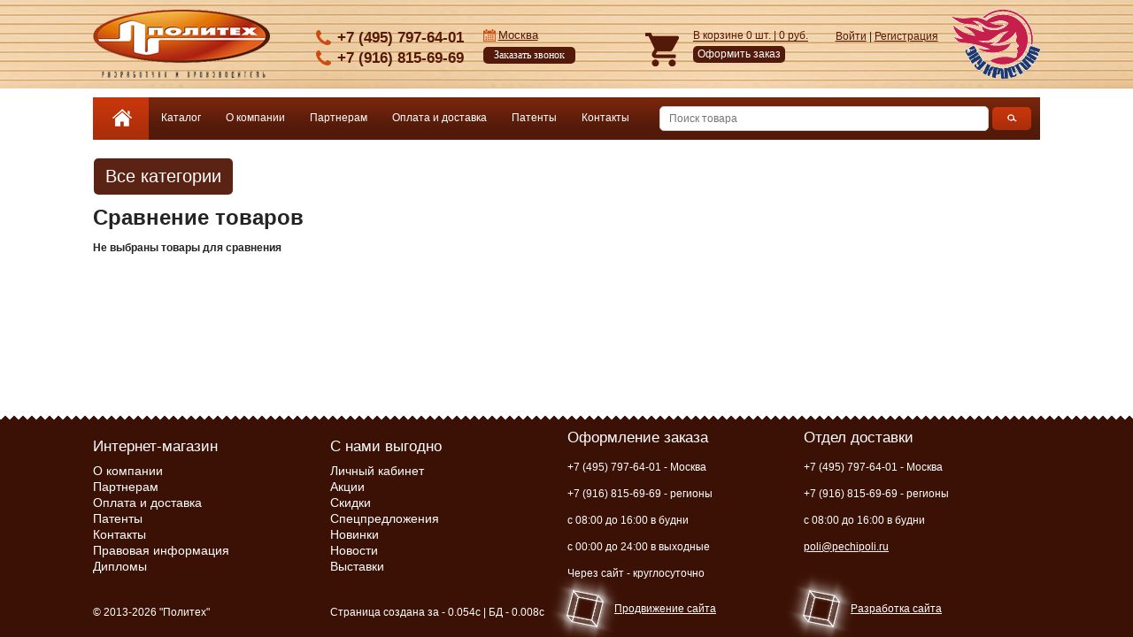

--- FILE ---
content_type: text/html; charset=windows-1251
request_url: https://www.pechipoli.ru/index.php?product_id=49&comparison_products=1
body_size: 5827
content:
 <!DOCTYPE HTML PUBLIC "-//W3C//DTD HTML 4.01 Transitional//EN" "http://www.w3.org/TR/html4/loose.dtd">
<html>
<head>
	<link rel="stylesheet" href="/style.css" type="text/css">
		<link rel="stylesheet" type="text/css" href="/colorbox.css">
	<link rel="icon" href="/favicon.ico" type="image/x-icon" >
	<link rel="shortcut icon" href="/favicon.ico" type="image/x-icon" >
	<link rel="stylesheet" type="text/css" href="/js/magnifier/magnifier.css">

	<meta http-equiv="Content-Type" content="text/html; charset=windows-1251">
		
	<link rel="stylesheet" type="text/css" href="/js/jscrollpane/jquery.jscrollpane.css">

    
	<script type="text/javascript" src="/js/jquery-1.7.1.min.js" ></script>
	<script type="text/javascript" src="/js/jquery.easing.1.3.js" ></script>
	<script type="text/javascript" src="/js/jquery.colorbox-min.js"></script>
	<script type="text/javascript" src="/js/jquery.placeholder.min.js"></script>
	<script type="text/javascript" src="/js/slider.js"></script>
	<script type="text/javascript" src="/js/jquery.carouFredSel-5.5.5.js"></script>
    	<script type="text/javascript" src="/js/jquery.countdown.min.js"></script>
	<script type="text/javascript" src="/js/functions.js"></script>
	<script type="text/javascript" src="/js/clients_regions.js"></script>
	<script type="text/javascript" src="/js/callme.js"></script>
	<script type="text/javascript" src="/js/exclusive.js"></script>
	<script type="text/javascript">browser_back_catch();</script>
	<script type="text/javascript" src="//yandex.st/share/share.js" charset="utf-8"></script>
	<script type="text/javascript" src="/js/magnifier/magnifier.js"></script>
	<script type="text/javascript" src="/js/magnifier/Event.js"></script>
	<script type="text/javascript" src="/js/jscrollpane/jquery.jscrollpane.js" ></script>
	<script type="text/javascript" src="/js/jscrollpane/jquery.mousewheel.js" ></script>
	<script type="text/javascript" src="/js/masked_input.js" ></script>
	<script type="text/javascript" src="/js/jquery.selectbox.min.js" ></script>
	<script type="text/javascript" src="/js/slides.min.jquery.js" ></script>
	<script>var _is_phone_device = 0;</script>



        
	<title>Разработчик и производитель электрокаменок и дровяных печей "Политех" | Предлагаем купить электрокаменки и печи Политех по специальным ценам производителя с доставкой по всей России</title>
		

</head>

<body>
<div style="min-height: 100%;">

	<div id="header">
		<div class="wrapper">
			<div class="logo">
				<a href="http://pechipoli.ru"><img src="/i/poli/logo.png" alt="" title=""></a>
			</div>
			<div class="top_tel">
				<div id="phone_pad" class="tel">+7 (495) 797-64-01</div>
				<div class="tel">+7 (916) 815-69-69</div>
				
				<div class="time">
					<div id="selectedCity">Москва</div>
				</div>
				<div class="call_back">
					<div id="call_pad">
	<a id="viewform">Заказать звонок</a>
	<div class="hide-on" id="callmeform">
		<table cellspacing="0" cellpadding="0" style="margin-top:10px;">
		<tr>
			<td>Ваше&nbsp;имя:&nbsp;</td>
			<td><input type="text" id="cname"></td>
		</tr>
		<tr>
			<td>Ваш&nbsp;телефон:&nbsp;</td>
			<td>

			<div class='user_phone call_input'>
				<input type='text' id='cphone' required pattern="[0-9_-]10" title="Формат: (096) 999 99 99" placeholder="(___) ___ __ __">
			</div>
			<script>initMaskPhoneInput('#cphone');</script>
			</td>
		</tr>
		<tr>
			<td>В какое время:&nbsp;</td>
			<td>
				<select id="ctime">
					<option>Как можно скорее</option>
					<option>До обеда</option>
					<option>После обеда</option>
					<option>Вечером</option>
				</select>
			</td>
		</tr>
		<tr>
			<td></td>
			<td align="left" ><input type="button" class="callme_submit" value="Перезвоните мне!"></td>
		</tr>
		</table>
		<div id="callme_result"></div>
	</div>
</div>

				</div>
			</div>

			<div class="cart" id="cart">
				<div style="border-bottom: 1px solid #571a08; line-height: 12px;">
					<span class="cart-name">В корзине</span> <span id="cart_items_count">0</span> шт. |
					<span id="cart_total_amount">0</span> руб.
				</div>
				<a class="cart-order-button" href="/cart/">Оформить заказ</a>
				<div class="image"></div>
			</div>
			<div class="catalog_icon">
				<a href="#" onclick="$('#wrap_mobile_catalog').toggle();return false;"></a>				
			</div>
			<div class="auth">
				
	<div class="enter_in">
		<a class="auth_button"  href="/">Войти</a>
		|
		<a class="register" href="/index.php?register=yes">Регистрация</a>
	</div>
	<form name="auth" method="post" action="">
		<input type="hidden" name="enter" value="1">
		<input type="text" onblur="if(this.value=='')value='Логин';" onclick="if (this.value=='Логин') this.value='';" value="Логин" size="20" name="user_login">
		<input type="password" onblur="if(this.value=='')value='Пароль';" onclick="if (this.value=='Пароль') this.value='';" value="Пароль" size="20" name="user_pw">

						<button>Войти</button>
	</form>

			</div>
			<div class="right-img"></div>
		</div>
		<div id="wrap_mobile_catalog">
			<div class="hide" onclick="$('#wrap_mobile_catalog').toggle();">X</div>
			<ul id="root_mobile_catalog">
				<li class="lvl-1  "><a class="lvl-link-1" href="/datchik_zifrovoi/">Датчтик цифровой к пультам</a></li><li class="lvl-1  "><a class="lvl-link-1" href="/pult_upravlenia/">Дисплейный пульт управления  "КРИСТИНА" ПД-1 и ПД-3</a></li><li class="lvl-1  "><a class="lvl-link-1" href="/pult_upravlenia_plastik/">Пульт управления цифровой в пластиковом корпусе</a></li><li class="lvl-1  "><a class="lvl-link-1" href="/kristina_classic_stone_kristina_v_oblicovke_zmeevik/">ЭНУ "KRISTINA CLASSIK STONE"( КРИСТИНА в облицовке змеевик)</a></li><li class="lvl-1  "><a class="lvl-link-1" href="/seriya_elektrokamenok_klassika/">ЭНУ "KRISTINA CLASSIK" ( КРИСТИНА КЛАССИКА)</a></li><li class="lvl-1  "><a class="lvl-link-1" href="/seriya_elektrokamenok_eksklyuziv/">ЭНУ "KRISTINA PREMIUM" "КРИСТИНА ПРЕМИУМ В ОБЛИЦОВКЕ ТАЛЬКОМАГНЕЗИТЕ"</a></li><li class="lvl-1  "><a class="lvl-link-1" href="/kristina_soft_steam_kristina_s_isparitelem/">ЭНУ "KRISTINA SOFT STEAM" ( КРИСТИНА с испарителем)</a></li><li class="lvl-1  "><a class="lvl-link-1" href="/enu_kristina_stone_malahit_kristina_malahit_v_zmeevike/">ЭНУ "KRISTINA STONE МАЛАХИТ SOFT STEAM" ( КРИСТИНА МАЛАХИТ В ЗМЕЕВИКЕ  C ИСПАРИТЕЛЕМ) </a></li><li class="lvl-1  "><a class="lvl-link-1" href="/seriya_kristina_stone_malahit/">ЭНУ "KRISTINA STONE МАЛАХИТ СТАНДАРТ" ( КРИСТИНА МАЛАХИТ В ЗМЕЕВИКЕ)</a></li><li class="lvl-1  "><a class="lvl-link-1" href="/seriya_elektrokamenok_tandem_dlya_kommercheskih_i_boljshih_saun/">ЭНУ "KRISTINA TANDEM CLASSIK" ( КРИСТИНА ТАНДЕМ КЛАССИК для коммерческих и больших саун)</a></li><li class="lvl-1  "><a class="lvl-link-1" href="/enu_kristina_tandem_soft_steam/">ЭНУ "KRISTINA TANDEM SOFT STEAM" ( КРИСТИНА ТАНДЕМ С ИСПАРИТЕЛЕМ для коммерческих и больших саун)</a></li><li class="lvl-1  "><a class="lvl-link-1" href="/enu_kristina_stone_malahit_soft_steam_mini/">ЭНУ KRISTINA STONE "МАЛАХИТ" SOFT STEAM  МИНИ</a></li><li class="lvl-1  "><a class="lvl-link-1" href="/enu_kristina_stone_malahit_soft_steam_mini_s_vstroennym_pu/">ЭНУ KRISTINA STONE "МАЛАХИТ" SOFT STEAM  МИНИ с встроенным ПУ</a></li><li class="lvl-1  "><a class="lvl-link-1" href="/puljty_upravleniya/">Цифровой пульт управления  "КРИСТИНА" ПЦ-1 и ПЦ-3</a></li><li class="lvl-1  "><a class="lvl-link-1" href="/bondarka_aksessuari/">Аксессуары</a><ul class="submenu"><div id="cat17"></div><li class="lvl-2  "><a class="lvl-link-2" href="/acssesuaru_dlya_bani/">Абажуры и  подголовники</a></li><li class="lvl-2  "><a class="lvl-link-2" href="/aromatizaciya/">Ароматизация</a></li><li class="lvl-2  "><a class="lvl-link-2" href="/bondarka_dlya_bani_i_sauni/">Бондарка</a></li><li class="lvl-2  "><a class="lvl-link-2" href="/ventilyazionnie_rechetki_i_klapana/">Вентиляционные клапана и решетки</a></li><li class="lvl-2  "><a class="lvl-link-2" href="/gimallaiskaya_soyl/">Гималайская соль</a></li><li class="lvl-2  "><a class="lvl-link-2" href="/izdeliya_iz_voiloka/">Изделия из войлока</a></li><li class="lvl-2  "><a class="lvl-link-2" href="/kaminnie_nabori/">Каминные наборы</a></li><li class="lvl-2  "><a class="lvl-link-2" href="/kupelli_dlya_bani/">Купели</a></li><li class="lvl-2  "><a class="lvl-link-2" href="/mebel_dlya_bani_i_saun/">Мебель для бани и сауны</a></li><li class="lvl-2  "><a class="lvl-link-2" href="/oblivnoe_ustroistvo_dlya_bani/">Обливное устройство</a></li><li class="lvl-2  "><a class="lvl-link-2" href="/svetilniki_dlya_bani_i_sauni/">Светильники</a></li><li class="lvl-2  "><a class="lvl-link-2" href="/stiljnye_aksessuary_iz_alyuminiya/">Стильные аксессуары из алюминия</a></li><li class="lvl-2  "><a class="lvl-link-2" href="/termometr_i_termogidromrtri/">Термогидрометры</a></li><li class="lvl-2  "><a class="lvl-link-2" href="/chasi_panno_kartini_tablichki_dlya_bani_i_sauni/">Часы, картины, панно и таблички для бани</a></li><li class="lvl-2  "><a class="lvl-link-2" href="/okonnie_bloki/">Оконные блоки</a></li></ul></li><li class="lvl-1  "><a class="lvl-link-1" href="/kamni_dlya_pechej_i_termozashchita/">Камни для печей и термозащита</a></li><li class="lvl-1  "><a class="lvl-link-1" href="/goncharnyj_krug_potter/">Гончарный круг «POTTER»</a></li><li class="lvl-1  "><a class="lvl-link-1" href="/dveri_dlya_bani_i_saun/">Двери для бани и сауны</a><ul class="submenu"><div id="cat15"></div><li class="lvl-2  "><a class="lvl-link-2" href="/dveri_dlya_bani_i_saun_doorwood/">ДВЕРИ ДЛЯ САУНЫ DOORWOOD</a><ul class="submenu"><div id="cat35"></div><li class="lvl-3  "><a class="lvl-link-3" href="/dveri_dlya_hammamov/">ДВЕРИ ДЛЯ ХАМАМОВ</a></li><li class="lvl-3  "><a class="lvl-link-3" href="/dveri_dlya_bani_i_saun_derevjannie/">Деревянные двери</a></li><li class="lvl-3  "><a class="lvl-link-3" href="/dveri_dlya_bani_i_saun_osnovnaya_seria/">Основная Серия</a></li><li class="lvl-3  "><a class="lvl-link-3" href="/dveri_seriya_prestig/">Серия Престиж</a></li><li class="lvl-3  "><a class="lvl-link-3" href="/dveri_dlya_bani_i_saun_russkaya_banya/">Серия Русская Баня</a></li></ul></li><li class="lvl-2  "><a class="lvl-link-2" href="/dveri_dlya_bani_i_saun_s_fotopechatyu_212f/">ДВЕРИ ДЛЯ САУНЫ С ФОТОПЕЧАТЬЮ 212F</a></li></ul></li>
			</ul>
		</div>	
	</div><!-- #header-->


	<div class="wrapper">
		<div style="height: 110px;" class="mobile_display_none"></div>


	        <ul id="root_category_ul2" class="root_category_ul" style="top:150px;left:72px;">
	            <li class="lvl-1  "><a class="lvl-link-1" href="/datchik_zifrovoi/">Датчтик цифровой к пультам</a></li><li class="lvl-1  "><a class="lvl-link-1" href="/pult_upravlenia/">Дисплейный пульт управления  "КРИСТИНА" ПД-1 и ПД-3</a></li><li class="lvl-1  "><a class="lvl-link-1" href="/pult_upravlenia_plastik/">Пульт управления цифровой в пластиковом корпусе</a></li><li class="lvl-1  "><a class="lvl-link-1" href="/kristina_classic_stone_kristina_v_oblicovke_zmeevik/">ЭНУ "KRISTINA CLASSIK STONE"( КРИСТИНА в облицовке змеевик)</a></li><li class="lvl-1  "><a class="lvl-link-1" href="/seriya_elektrokamenok_klassika/">ЭНУ "KRISTINA CLASSIK" ( КРИСТИНА КЛАССИКА)</a></li><li class="lvl-1  "><a class="lvl-link-1" href="/seriya_elektrokamenok_eksklyuziv/">ЭНУ "KRISTINA PREMIUM" "КРИСТИНА ПРЕМИУМ В ОБЛИЦОВКЕ ТАЛЬКОМАГНЕЗИТЕ"</a></li><li class="lvl-1  "><a class="lvl-link-1" href="/kristina_soft_steam_kristina_s_isparitelem/">ЭНУ "KRISTINA SOFT STEAM" ( КРИСТИНА с испарителем)</a></li><li class="lvl-1  "><a class="lvl-link-1" href="/enu_kristina_stone_malahit_kristina_malahit_v_zmeevike/">ЭНУ "KRISTINA STONE МАЛАХИТ SOFT STEAM" ( КРИСТИНА МАЛАХИТ В ЗМЕЕВИКЕ  C ИСПАРИТЕЛЕМ) </a></li><li class="lvl-1  "><a class="lvl-link-1" href="/seriya_kristina_stone_malahit/">ЭНУ "KRISTINA STONE МАЛАХИТ СТАНДАРТ" ( КРИСТИНА МАЛАХИТ В ЗМЕЕВИКЕ)</a></li><li class="lvl-1  "><a class="lvl-link-1" href="/seriya_elektrokamenok_tandem_dlya_kommercheskih_i_boljshih_saun/">ЭНУ "KRISTINA TANDEM CLASSIK" ( КРИСТИНА ТАНДЕМ КЛАССИК для коммерческих и больших саун)</a></li><li class="lvl-1  "><a class="lvl-link-1" href="/enu_kristina_tandem_soft_steam/">ЭНУ "KRISTINA TANDEM SOFT STEAM" ( КРИСТИНА ТАНДЕМ С ИСПАРИТЕЛЕМ для коммерческих и больших саун)</a></li><li class="lvl-1  "><a class="lvl-link-1" href="/enu_kristina_stone_malahit_soft_steam_mini/">ЭНУ KRISTINA STONE "МАЛАХИТ" SOFT STEAM  МИНИ</a></li><li class="lvl-1  "><a class="lvl-link-1" href="/enu_kristina_stone_malahit_soft_steam_mini_s_vstroennym_pu/">ЭНУ KRISTINA STONE "МАЛАХИТ" SOFT STEAM  МИНИ с встроенным ПУ</a></li><li class="lvl-1  "><a class="lvl-link-1" href="/puljty_upravleniya/">Цифровой пульт управления  "КРИСТИНА" ПЦ-1 и ПЦ-3</a></li><li class="lvl-1  "><a class="lvl-link-1" href="/bondarka_aksessuari/">Аксессуары</a><ul class="submenu"><div id="cat17"></div><li class="lvl-2  "><a class="lvl-link-2" href="/acssesuaru_dlya_bani/">Абажуры и  подголовники</a></li><li class="lvl-2  "><a class="lvl-link-2" href="/aromatizaciya/">Ароматизация</a></li><li class="lvl-2  "><a class="lvl-link-2" href="/bondarka_dlya_bani_i_sauni/">Бондарка</a></li><li class="lvl-2  "><a class="lvl-link-2" href="/ventilyazionnie_rechetki_i_klapana/">Вентиляционные клапана и решетки</a></li><li class="lvl-2  "><a class="lvl-link-2" href="/gimallaiskaya_soyl/">Гималайская соль</a></li><li class="lvl-2  "><a class="lvl-link-2" href="/izdeliya_iz_voiloka/">Изделия из войлока</a></li><li class="lvl-2  "><a class="lvl-link-2" href="/kaminnie_nabori/">Каминные наборы</a></li><li class="lvl-2  "><a class="lvl-link-2" href="/kupelli_dlya_bani/">Купели</a></li><li class="lvl-2  "><a class="lvl-link-2" href="/mebel_dlya_bani_i_saun/">Мебель для бани и сауны</a></li><li class="lvl-2  "><a class="lvl-link-2" href="/oblivnoe_ustroistvo_dlya_bani/">Обливное устройство</a></li><li class="lvl-2  "><a class="lvl-link-2" href="/svetilniki_dlya_bani_i_sauni/">Светильники</a></li><li class="lvl-2  "><a class="lvl-link-2" href="/stiljnye_aksessuary_iz_alyuminiya/">Стильные аксессуары из алюминия</a></li><li class="lvl-2  "><a class="lvl-link-2" href="/termometr_i_termogidromrtri/">Термогидрометры</a></li><li class="lvl-2  "><a class="lvl-link-2" href="/chasi_panno_kartini_tablichki_dlya_bani_i_sauni/">Часы, картины, панно и таблички для бани</a></li><li class="lvl-2  "><a class="lvl-link-2" href="/okonnie_bloki/">Оконные блоки</a></li></ul></li><li class="lvl-1  "><a class="lvl-link-1" href="/kamni_dlya_pechej_i_termozashchita/">Камни для печей и термозащита</a></li><li class="lvl-1  "><a class="lvl-link-1" href="/goncharnyj_krug_potter/">Гончарный круг «POTTER»</a></li><li class="lvl-1  "><a class="lvl-link-1" href="/dveri_dlya_bani_i_saun/">Двери для бани и сауны</a><ul class="submenu"><div id="cat15"></div><li class="lvl-2  "><a class="lvl-link-2" href="/dveri_dlya_bani_i_saun_doorwood/">ДВЕРИ ДЛЯ САУНЫ DOORWOOD</a><ul class="submenu"><div id="cat35"></div><li class="lvl-3  "><a class="lvl-link-3" href="/dveri_dlya_hammamov/">ДВЕРИ ДЛЯ ХАМАМОВ</a></li><li class="lvl-3  "><a class="lvl-link-3" href="/dveri_dlya_bani_i_saun_derevjannie/">Деревянные двери</a></li><li class="lvl-3  "><a class="lvl-link-3" href="/dveri_dlya_bani_i_saun_osnovnaya_seria/">Основная Серия</a></li><li class="lvl-3  "><a class="lvl-link-3" href="/dveri_seriya_prestig/">Серия Престиж</a></li><li class="lvl-3  "><a class="lvl-link-3" href="/dveri_dlya_bani_i_saun_russkaya_banya/">Серия Русская Баня</a></li></ul></li><li class="lvl-2  "><a class="lvl-link-2" href="/dveri_dlya_bani_i_saun_s_fotopechatyu_212f/">ДВЕРИ ДЛЯ САУНЫ С ФОТОПЕЧАТЬЮ 212F</a></li></ul></li>
	        </ul>

		<div style="margin-right:20px;position: relative" class="main_top_menu_wrap"><div class="top_menu">
			<ul>
				<li class="home"><a href="/"></a></li>
		                <li>
		                    <a href="#" onclick="$('#root_category_ul2').toggle();">Каталог</a>
		                </li>
									<li ><a href="/pages/o_kompanii.html">О компании</a></li>
									<li ><a href="/pages/partneram.html">Партнерам</a></li>
									<li ><a href="/pages/dostavka.html">Оплата и доставка</a></li>
									<li ><a href="/pages/patenty.html">Патенты </a></li>
									<li ><a href="/pages/kontakty.html">Контакты</a></li>
							</ul>
			<div class="search">
				<form name="searchform" method="get" action="/index.php">
				<input class="search-go" type="submit" value=" " onclick="if ($('#searchstring').val()=='') return false;">
				<div style="margin-right:80px;"><input type="text" placeholder="Поиск товара" value="" name="searchstring" id="searchstring"></div>
				</form>
			</div>
		</div></div>

		<div id="middle">
			<div id="container">
				<div id="content">
					<div id="wrapper">
						<div id="main_content_template">
							<div id="comparison_page">

	<div class="breadcrumbs mobile_hide">
	<table cellspacing=0> 
	<tr>
		<td>
			<div class="all-categories">
				<div class="name" onclick="$('#root_category_ul').toggle();">Все категории</div>
				<ul id="root_category_ul">
<li class="lvl-1  "><a class="lvl-link-1" href="/datchik_zifrovoi/">Датчтик цифровой к пультам</a></li><li class="lvl-1  "><a class="lvl-link-1" href="/pult_upravlenia/">Дисплейный пульт управления  "КРИСТИНА" ПД-1 и ПД-3</a></li><li class="lvl-1  "><a class="lvl-link-1" href="/pult_upravlenia_plastik/">Пульт управления цифровой в пластиковом корпусе</a></li><li class="lvl-1  "><a class="lvl-link-1" href="/kristina_classic_stone_kristina_v_oblicovke_zmeevik/">ЭНУ "KRISTINA CLASSIK STONE"( КРИСТИНА в облицовке змеевик)</a></li><li class="lvl-1  "><a class="lvl-link-1" href="/seriya_elektrokamenok_klassika/">ЭНУ "KRISTINA CLASSIK" ( КРИСТИНА КЛАССИКА)</a></li><li class="lvl-1  "><a class="lvl-link-1" href="/seriya_elektrokamenok_eksklyuziv/">ЭНУ "KRISTINA PREMIUM" "КРИСТИНА ПРЕМИУМ В ОБЛИЦОВКЕ ТАЛЬКОМАГНЕЗИТЕ"</a></li><li class="lvl-1  "><a class="lvl-link-1" href="/kristina_soft_steam_kristina_s_isparitelem/">ЭНУ "KRISTINA SOFT STEAM" ( КРИСТИНА с испарителем)</a></li><li class="lvl-1  "><a class="lvl-link-1" href="/enu_kristina_stone_malahit_kristina_malahit_v_zmeevike/">ЭНУ "KRISTINA STONE МАЛАХИТ SOFT STEAM" ( КРИСТИНА МАЛАХИТ В ЗМЕЕВИКЕ  C ИСПАРИТЕЛЕМ) </a></li><li class="lvl-1  "><a class="lvl-link-1" href="/seriya_kristina_stone_malahit/">ЭНУ "KRISTINA STONE МАЛАХИТ СТАНДАРТ" ( КРИСТИНА МАЛАХИТ В ЗМЕЕВИКЕ)</a></li><li class="lvl-1  "><a class="lvl-link-1" href="/seriya_elektrokamenok_tandem_dlya_kommercheskih_i_boljshih_saun/">ЭНУ "KRISTINA TANDEM CLASSIK" ( КРИСТИНА ТАНДЕМ КЛАССИК для коммерческих и больших саун)</a></li><li class="lvl-1  "><a class="lvl-link-1" href="/enu_kristina_tandem_soft_steam/">ЭНУ "KRISTINA TANDEM SOFT STEAM" ( КРИСТИНА ТАНДЕМ С ИСПАРИТЕЛЕМ для коммерческих и больших саун)</a></li><li class="lvl-1  "><a class="lvl-link-1" href="/enu_kristina_stone_malahit_soft_steam_mini/">ЭНУ KRISTINA STONE "МАЛАХИТ" SOFT STEAM  МИНИ</a></li><li class="lvl-1  "><a class="lvl-link-1" href="/enu_kristina_stone_malahit_soft_steam_mini_s_vstroennym_pu/">ЭНУ KRISTINA STONE "МАЛАХИТ" SOFT STEAM  МИНИ с встроенным ПУ</a></li><li class="lvl-1  "><a class="lvl-link-1" href="/puljty_upravleniya/">Цифровой пульт управления  "КРИСТИНА" ПЦ-1 и ПЦ-3</a></li><li class="lvl-1  "><a class="lvl-link-1" href="/bondarka_aksessuari/">Аксессуары</a><ul class="submenu"><div id="cat17"></div><li class="lvl-2  "><a class="lvl-link-2" href="/acssesuaru_dlya_bani/">Абажуры и  подголовники</a></li><li class="lvl-2  "><a class="lvl-link-2" href="/aromatizaciya/">Ароматизация</a></li><li class="lvl-2  "><a class="lvl-link-2" href="/bondarka_dlya_bani_i_sauni/">Бондарка</a></li><li class="lvl-2  "><a class="lvl-link-2" href="/ventilyazionnie_rechetki_i_klapana/">Вентиляционные клапана и решетки</a></li><li class="lvl-2  "><a class="lvl-link-2" href="/gimallaiskaya_soyl/">Гималайская соль</a></li><li class="lvl-2  "><a class="lvl-link-2" href="/izdeliya_iz_voiloka/">Изделия из войлока</a></li><li class="lvl-2  "><a class="lvl-link-2" href="/kaminnie_nabori/">Каминные наборы</a></li><li class="lvl-2  "><a class="lvl-link-2" href="/kupelli_dlya_bani/">Купели</a></li><li class="lvl-2  "><a class="lvl-link-2" href="/mebel_dlya_bani_i_saun/">Мебель для бани и сауны</a></li><li class="lvl-2  "><a class="lvl-link-2" href="/oblivnoe_ustroistvo_dlya_bani/">Обливное устройство</a></li><li class="lvl-2  "><a class="lvl-link-2" href="/svetilniki_dlya_bani_i_sauni/">Светильники</a></li><li class="lvl-2  "><a class="lvl-link-2" href="/stiljnye_aksessuary_iz_alyuminiya/">Стильные аксессуары из алюминия</a></li><li class="lvl-2  "><a class="lvl-link-2" href="/termometr_i_termogidromrtri/">Термогидрометры</a></li><li class="lvl-2  "><a class="lvl-link-2" href="/chasi_panno_kartini_tablichki_dlya_bani_i_sauni/">Часы, картины, панно и таблички для бани</a></li><li class="lvl-2  "><a class="lvl-link-2" href="/okonnie_bloki/">Оконные блоки</a></li></ul></li><li class="lvl-1  "><a class="lvl-link-1" href="/kamni_dlya_pechej_i_termozashchita/">Камни для печей и термозащита</a></li><li class="lvl-1  "><a class="lvl-link-1" href="/goncharnyj_krug_potter/">Гончарный круг «POTTER»</a></li><li class="lvl-1  "><a class="lvl-link-1" href="/dveri_dlya_bani_i_saun/">Двери для бани и сауны</a><ul class="submenu"><div id="cat15"></div><li class="lvl-2  "><a class="lvl-link-2" href="/dveri_dlya_bani_i_saun_doorwood/">ДВЕРИ ДЛЯ САУНЫ DOORWOOD</a><ul class="submenu"><div id="cat35"></div><li class="lvl-3  "><a class="lvl-link-3" href="/dveri_dlya_hammamov/">ДВЕРИ ДЛЯ ХАМАМОВ</a></li><li class="lvl-3  "><a class="lvl-link-3" href="/dveri_dlya_bani_i_saun_derevjannie/">Деревянные двери</a></li><li class="lvl-3  "><a class="lvl-link-3" href="/dveri_dlya_bani_i_saun_osnovnaya_seria/">Основная Серия</a></li><li class="lvl-3  "><a class="lvl-link-3" href="/dveri_seriya_prestig/">Серия Престиж</a></li><li class="lvl-3  "><a class="lvl-link-3" href="/dveri_dlya_bani_i_saun_russkaya_banya/">Серия Русская Баня</a></li></ul></li><li class="lvl-2  "><a class="lvl-link-2" href="/dveri_dlya_bani_i_saun_s_fotopechatyu_212f/">ДВЕРИ ДЛЯ САУНЫ С ФОТОПЕЧАТЬЮ 212F</a></li></ul></li>


</ul>

			</div>
		</td>
		<td>
					</td>
	</tr>
	</table>
</div>

	<h1>Сравнение товаров</h1>
<h4>Не выбраны товары для сравнения</h4>
</div>


<script type="text/javascript">

	var tr_elem = $(".head_table");
	var position = $(tr_elem).offset();
	var change_num = parseInt(position.top) + 130;
	$(window).on('scroll', function(){
		if($(window).scrollTop() > change_num){
			$(tr_elem).addClass('fixed');
		}
		else{
			$(tr_elem).css('display', 'none');
			$(tr_elem).removeClass('fixed');
			$(tr_elem).css('display', '');
		}
	});

	function sendRemoveAllComand(){
		var str = '';
		$('.compare_product_id').each(function(){
			if(str)
				str += ',';
			str += $(this).val();		
		});
		location.href='/index.php?comparison_products=1&remove_all='+str;
	}
</script>



						</div>
						<div class="clear"></div>
					</div>
				</div><!-- #content-->
			</div><!-- #container-->
		</div><!-- #middle-->

	</div><!-- #wrapper -->
	<div style="height: 250px;"></div>
</div>
<div id="footer">
	<div class="wrapper">
		<div style="height: 15px;"></div>
		<div style="margin: 0 10px;">
			<table class="foot_menu"  cellSpacing=0 cellPadding=0 width="100%">
				<tr>
					<td width="25%">
						<b>Интернет-магазин</b>
						<ul>
															<li><a href="/pages/o_kompanii.html">О компании</a></li>
															<li><a href="/pages/partneram.html">Партнерам</a></li>
															<li><a href="/pages/dostavka.html">Оплата и доставка</a></li>
															<li><a href="/pages/patenty.html">Патенты </a></li>
															<li><a href="/pages/kontakty.html">Контакты</a></li>
														<li><a href="/pages/pravovaya_informaciya.html">Правовая информация</a></li>
							<li><a href="/pages/diplomy.html">Дипломы</a></li>
						</ul>
					</td>
					<td width="25%">
						<b>С нами выгодно</b>
						<ul>
							<li><a href="/index.php?user_details=yes">Личный кабинет</a></li>
							<li><a href="/pages/akcii.html">Акции</a></li>
							<li><a href="/pages/skidki.html">Скидки</a></li>
							<li><a href="/specpredlojeniya/">Спецпредложения</a></li>
							<li><a href="/new_products/">Новинки</a></li>
							<li><a href="/news/">Новости</a></li>
							<li><a href="/pages/vystavki.html">Выставки</a></li>
						</ul>
					</td>
					<td width="25%" class="hide_td">
						<b>Оформление заказа</b>
						+7 (495) 797-64-01 - Москва<br>						+7 (916) 815-69-69 - регионы<br>						с 08:00 до 16:00 в будни
						<BR>с 00:00 до 24:00 в выходные
						<BR>Через сайт - круглосуточно</P>
					</td>
					<td width="25%" class="hide_td">
						<b>Отдел доставки</b>
						+7 (495) 797-64-01 - Москва<br>						+7 (916) 815-69-69 - регионы<br>						с 08:00 до 16:00 в будни<br>
						<a href="mailto:poli@pechipoli.ru">poli@pechipoli.ru</a>
					</td>
				</tr>
				<tr>
					<td>
						&copy; 2013-2026 &quot;Политех&quot;
					</td>
					<td>
						<span class="generation-time">Страница создана за - 0.054с | БД - 0.008с</span>
					</td>
					<td class="hide_td">
						<a href="http://www.iseon.com">Продвижение сайта
							<div class="cube">
								<div class="cube-side cube-side_top"></div>
								<div class="cube-side cube-side_bottom"></div>
								<div class="cube-side cube-side_front"></div>
								<div class="cube-side cube-side_back"></div>
								<div class="cube-side cube-side_left"></div>
								<div class="cube-side cube-side_right"></div>
							</div>
						</a>
					</td>
					<td  class="hide_td">
						<a href="http://www.neo-brand.ru">Разработка сайта
							<div class="cube2">
								<div class="cube-side cube-side_top"></div>
								<div class="cube-side cube-side_bottom"></div>
								<div class="cube-side cube-side_front"></div>
								<div class="cube-side cube-side_back"></div>
								<div class="cube-side cube-side_left"></div>
								<div class="cube-side cube-side_right"></div>
							</div>
						</a>
					</td>
				</tr>
			</table>
		</div>
		<div class="adw"><!-- Yandex.Metrika counter -->

<script type="text/javascript">
    (function (d, w, c) {
        (w[c] = w[c] || []).push(function() {
            try {
                w.yaCounter38893975 = new Ya.Metrika({
                    id:38893975,
                    clickmap:true,
                    trackLinks:true,
                    accurateTrackBounce:true,
                    webvisor:true
                });
            } catch(e) { }
        });

        var n = d.getElementsByTagName("script")[0],
            s = d.createElement("script"),
            f = function () { n.parentNode.insertBefore(s, n); };
        s.type = "text/javascript";
        s.async = true;
        s.src = "https://mc.yandex.ru/metrika/watch.js";

        if (w.opera == "[object Opera]") {
            d.addEventListener("DOMContentLoaded", f, false);
        } else { f(); }
    })(document, window, "yandex_metrika_callbacks");
</script>
<noscript><div><img src="https://mc.yandex.ru/watch/38893975" style="position:absolute; left:-9999px;" alt="" /></div></noscript>
<!-- /Yandex.Metrika counter -->
<!--LiveInternet counter--><script type="text/javascript"><!--
document.write("<a href='//www.liveinternet.ru/click' "+
"target=_blank><img src='//counter.yadro.ru/hit?t38.18;r"+
escape(document.referrer)+((typeof(screen)=="undefined")?"":
";s"+screen.width+"*"+screen.height+"*"+(screen.colorDepth?
screen.colorDepth:screen.pixelDepth))+";u"+escape(document.URL)+
";"+Math.random()+
"' alt='' title='LiveInternet' "+
"border='0' width='31' height='31'><\/a>")
//--></script><!--/LiveInternet-->

		</div>
	</div>
	<div id="scroll_up_button" onclick="$('body').animate({scrollTop: 0}, 400, 'linear');
			$('html').animate({scrollTop: 0}, 400, 'linear');"><span>наверх</span></div>	
	<div id="DM_dispatcher_block"><span class="DM_id"></span></div>
</div><!-- #footer -->
<script>
	var phoneList = {
			"Москва":"+7 (495) 797-64-01",			"Россия":"+7 (916) 815-69-69"		}
	SetRegionOnLoad('Москва');
</script>
</body>
</html>

--- FILE ---
content_type: text/html; charset=windows-1251
request_url: https://www.pechipoli.ru/catlist_for_ajax.php
body_size: 458
content:
"\/seriya_elektrokamenok_klassika\/,\/kristina_soft_steam_kristina_s_isparitelem\/,\/kristina_classic_stone_kristina_v_oblicovke_zmeevik\/,\/seriya_elektrokamenok_tandem_dlya_kommercheskih_i_boljshih_saun\/,\/seriya_elektrokamenok_eksklyuziv\/,\/puljty_upravleniya\/,\/kamni_dlya_pechej_i_termozashchita\/,\/goncharnyj_krug_potter\/,\/dveri_dlya_bani_i_saun\/,\/bondarka_aksessuari\/,\/stiljnye_aksessuary_iz_alyuminiya\/,\/acssesuaru_dlya_bani\/,\/kupelli_dlya_bani\/,\/termometr_i_termogidromrtri\/,\/oblivnoe_ustroistvo_dlya_bani\/,\/mebel_dlya_bani_i_saun\/,\/chasi_panno_kartini_tablichki_dlya_bani_i_sauni\/,\/ventilyazionnie_rechetki_i_klapana\/,\/svetilniki_dlya_bani_i_sauni\/,\/gimallaiskaya_soyl\/,\/izdeliya_iz_voiloka\/,\/kaminnie_nabori\/,\/aromatizaciya\/,\/bondarka_dlya_bani_i_sauni\/,\/dveri_dlya_bani_i_saun_s_fotopechatyu_212f\/,\/dveri_dlya_bani_i_saun_doorwood\/,\/okonnie_bloki\/,\/dveri_seriya_prestig\/,\/dveri_dlya_hammamov\/,\/dveri_dlya_bani_i_saun_derevjannie\/,\/dveri_dlya_bani_i_saun_russkaya_banya\/,\/enu_kristina_stone_malahit_kristina_malahit_v_zmeevike\/,\/dveri_dlya_bani_i_saun_osnovnaya_seria\/,\/seriya_kristina_stone_malahit\/,\/enu_kristina_tandem_soft_steam\/,\/pult_upravlenia\/,\/pult_upravlenia_plastik\/,\/datchik_zifrovoi\/,\/enu_kristina_stone_malahit_soft_steam_mini\/,\/enu_kristina_stone_malahit_soft_steam_mini_s_vstroennym_pu\/"

--- FILE ---
content_type: text/css
request_url: https://www.pechipoli.ru/style.css
body_size: 14791
content:
/* Global
-----------------------------------------------------------------------------*/

html, body {
	height: 100%;
}

body {
	background: #ffffff;
	font-family: "Arial", sans-serif;
	font-size: 12px;
	line-height: 18px;
	width: 100%;
	min-width: 600px;
	margin: 0;
	padding: 0;
	color: #242424;
}

td {
	font-family: "Arial", sans-serif;
	font-size: 12px;
	line-height: 18px;
}

a {
	color: #242424;
	outline: none;
	text-decoration: underline;
}

a:hover {
	text-decoration: none;
}

p {
	margin: 3px 0 10px;
}

img {
	border: none;
}

form {
	padding: 0;
	margin: 0;
}

input {
	vertical-align: middle;
}

input[type=text], input[type=password], textarea, select {
	border: 1px solid #d2d2d1;
	border-radius: 5px;
	background: white;
	padding: 3px 3px;
}

input[type=text]:hover, input[type=password]:hover, textarea:hover, select:hover {
	box-shadow: 0 0 3px #aaa;
}

.wrapper {
	max-width: 1090px;
	min-width: 600px;
	margin: 0 auto;
	position: relative;
}

#wrapper {
	max-width: 1070px;

	margin: 0 auto;
	min-height: 100%;
	height: auto !important;
	height: 100%;
}

.clear, div#c, div.c {
	clear: both;
}

.fluid-progress {
	clear: both;
	padding: 10px 0;
	text-align: center;
	background: url("i/ajax-loader.gif") no-repeat center center;
	font-size: 11px;
	width: 50%;
	color: #ffffff;
	margin: 0 auto;
}

/* Header
-----------------------------------------------------------------------------*/
#header {
	height: 100px;
	position: fixed;
	top: 0px;
	z-index: 3;
	background: #F7D0B2 url(i/poli/head.png) repeat-x center;
	width: 100%;
}

#header .right-img {
	position: absolute;
	top: 11px;
	right: 10px;
	width: 100px;
	height: 78px;
	background: url(i/poli/image-small.png) no-repeat left top;
	z-index: 1;
}

#header .logo {
	position: absolute;
	top: 11px;
	left: 10px;
}

#header .top_tel {
	position: absolute;
	left: 24%;
	top: 31px;
}

#header .top_tel .tel {
	color: #571a08;
	font-size: 17px;
	font-weight: bold;
	background: url(i/poli/tel.png) no-repeat left 3px;
	padding-left: 24px;
	width: 165px;
	text-align: left;
	line-height: 23px;
}

#header .top_tel .time {
	color: #571a08;
	font-size: 13px;
	background: url(i/poli/time.png) no-repeat 0px 2px;
	position: absolute;
	top: 0px;
	left: 100%;
}

#header .call_back {
	position: absolute;
	top: 22px;
	left: 100%;
	width: 107px;
}

#header .cart {
	position: absolute;
	top: 34px;
	right: 25%;
	font-size: 12px;
	color: #571a08;
	cursor: pointer;
	z-index: 4;
}

#header .cart .image {
	position: absolute;
	background: url(i/poli/cart.png) no-repeat left;
	width: 38px;
	height: 38px;
	top:3px;
	left: -54px;
}

#header .cart .cart-order-button {

	font-size: 12px;
	background:#531a09;
	display: block;
	border-radius: 5px;
	text-decoration: none;
	height: 19px;
	width: 104px;
	text-align: center;
	line-height: 19px;
	cursor: pointer;
	color: #ffffff;
	margin: 5px 0 0 0;
}

#header .cart .cart-order-button:hover {
	background: #a82e0a;
}

#header .auth {
	position: absolute;
	top: 32px;
	right: 11.5%;
	z-index: 5;
}

#header .auth input[type="text"], .auth input[type="password"] {
	width: 119px;
	height: 25px;
	border: 1px solid rgb(210, 210, 209);
	border-radius: 5px;
	background: none repeat scroll 0% 0% white;

	padding: 0 7px;
	color: #575757;
	font-size: 11px;
	margin-bottom: 10px;
}

#header .auth .enter_in {

}

#header .auth .enter_in a {
	color: #571a08;
	font-size: 12px;
}

#header .auth .enter_in .delimiter {
	vertical-align: middle;
	margin: 0 3px 0 3px;
}

#header .auth form {
	display: none;
	position: absolute;
	top: 38px;
	right: 0px;
	background: none repeat scroll 0% 0% rgb(255, 255, 255);
	box-shadow: 0px 0px 15px rgba(0, 0, 0, 0.5);
	padding: 5px;
}

#header .auth form button {
	background: url("i/poli/select.png") no-repeat scroll -1px -1px transparent;
	border: 1px solid #b0b0b0;
	border-top: 0;
	border-left: 0;
	color: #595d62;
	width: 80px;
	height: 26px;
	cursor: pointer;
	margin-left: 27px;
}

/* Обратный звонок */
#call_pad {
	z-index: 99;
	position: relative;
	text-align: left;
	font: 11px Tahoma;
	color: #333333;
}

#callme {
	height: 28px;
	width: 116px;
}

#callmeform {
	border: 1px solid #eeeeee;
	padding-left: 10px;
	position: absolute;
	top: 23px;
	left: -170px;
	width: 280px;
	background: #fff; /* Цвет фона */
	-moz-box-shadow: 0 0 15px rgba(0, 0, 0, 0.5); /* Для Firefox */
	-webkit-box-shadow: 0 0 15px rgba(0, 0, 0, 0.5); /* Для Safari и Chrome */
	box-shadow: 0 0 15px rgba(0, 0, 0, 0.5); /* Параметры тени */
	overflow: hidden;
	z-index: 1000;
	border-radius: 5px;
}

#callmeform table {
	border-collapse: collapse;
	width: 280px;
	z-index: 99;
}

#callmeform table td {
	font: 11px Tahoma;
	padding: 2px 1px;
}

#callmeform table td .callme_submit {
	color: #fff;
	font-size: 12px;
	background:#531a09;
	display: block;
	border-radius: 5px;
	text-decoration: none;
	height: 23px;
	width: 114px;
	text-align: center;

	border: none;
	margin: 10px 0 10px 0;
	cursor: pointer;
}

#callmeform table td .callme_submit:hover {
	background:#a82e0a;
}

#callmeform.hide-on {
	display: none;
}

#callmeform.hide-off {
	display: block;
}

#callme #viewform {
	border: 0;
	padding: 0;
	cursor: pointer;
}

#viewform {
	color: #ffffff;
	font-size: 12px;
	background:#531a09;
	display: block;
	border-radius: 5px;
	text-decoration: none;
	height: 19px;
	width: 104px;
	text-align: center;
	line-height: 18px;
	cursor: pointer;
}

#viewform:hover {
	background:#a82e0a;
}

#callme_result div {
	margin: 4px 10px 10px 2px;
	padding: 0px 7px;
}

.c_success {
	border: 2px solid #f49099;
	background: #d32930;
	font: 10pt Tahoma;
	line-height: 20px;
	color: white;
	text-align: center;
}

.c_error {
	border: 2px solid #f49099;
	background: #fc3a11;
	font: 10pt Tahoma;
	line-height: 20px;
	color: white;
	text-align: center;
}

#click_buy_result {
	clear: both;
}

#click_buy_form {
	position: relative;
	width: 100%;
	padding: 5px 0 5px 0;
}

#click_buy_form .wrap_input {
	margin: 0 144px 0 85px;
	padding: 0 5px;
}

#click_buy_form .thename {
	position: absolute;
	margin: 5px 5px 0 0;
}

#click_buy_form #click_buy_phone,
#click_buy_form #notification_email {
	border-radius: 5px;
	border: 1px solid #b6b6b6;
	height: 17px;
	width: 100%;
	padding-right: 0px;
}

#click_buy_form #notification_in_stock .wrap_input {
	margin: 5px 179px 0 0;
	padding: 0 5px 0 0;
}

#click_buy_form .one_click {
	background:#531a09;
	color: #FFFFFF;
	cursor: pointer;
	display: block;
	font-size: 16px;
	line-height: 22px;
	text-decoration: none;
	-webkit-border-radius: 3px;
	-moz-border-radius: 3px;
	border-radius: 3px;
	position: absolute;
	top: 5px;
	right: 0px;
	width: 117px;
	height: 24px;
	text-align: center;
}

#click_buy_form #notification_in_stock .one_click {
	top: 0px;
	width: 173px;
	font-size: 13px;
	line-height: 25px;
}

#click_buy_form #notification_in_stock .one_click:hover {
	background:#c94b11;
}

#click_buy_form .one_click:hover {
	background:#c94b11;
}

#callmeform input[type=text], #callmeform select, #click_buy_form input[type=text] {
	background: white;
	border: 1px solid #ddd;
	border-radius: 0px;
	width: 150px;
	box-shadow: 0 0 5px #f5f5f5;
	margin: 0;
	padding: 3px 5px;
	position: relative;
}

#callmeform select {
	padding-right: 3px;
	width: 162px;
}

.error-info,
.success-info {
	color: #CC0000;
	border-left: 5px solid #CC0000;
	padding: 10px;
	margin: 10px;
}

.success-info {
	color: #22c515;
	border-left: 5px solid #22c515;
}

/* Top menu
-----------------------------------------------------------------------------*/
.top_menu {
	display: table;
	width: 100%;
	margin: 0 10px 15px 10px;
	height: 48px;
	background: url(i/poli/bg_menu_2.png) repeat-x;
}

.top_menu ul {
	list-style: none;
	margin: 0;
	padding: 0;
	display: table-cell;
	width: 1px;
	overflow: visible;
}

.top_menu ul li {
	display: table-cell;
	white-space: nowrap;
	vertical-align: top;
	padding: 0 14px ;
}

.top_menu ul li:hover {
	background-color: rgba(0, 0, 0, 0.15);
}

.top_menu ul li.selected {
	background-color: rgba(0, 0, 0, 0.1) !important;
}


.top_menu ul li:first-child img {
	border-top-left-radius: 7px;
	border-bottom-left-radius: 7px;
}

.top_menu ul .home{
	padding: 0;
	background: url(i/poli/bg_menu.png) repeat-x;
}


.top_menu ul li.home a{
	width: 63px;
	background: url("i/poli/home.png") no-repeat;
	opacity: none;
}
.top_menu ul li.home a:hover{
	background: url("i/poli/home.png") no-repeat 0 -35px;
}

.top_menu ul li a {
	color: #ffffff;
	text-decoration: none;
	font-size: 12px;
	display: block;
	height: 48px;
	line-height: 47px;
}

.top_menu ul li a:hover {
	opacity: 0.8;
}

.top_menu .search {
	padding: 0 0 0 20px;
	display: table-cell;
	vertical-align: middle;
}

.top_menu .search input[type="text"] {
	border: 1px solid #d1d1d1;
	width: 100%;
	padding: 0 10px;
	height: 26px;
	color: #571a08;
	font-size: 12px;
	box-shadow: none;
}

.top_menu .search-go {
	border: 0;
	position: absolute;
	right: 0px;
	top:11px;
	width: 44px;
	height: 26px;
	background: url(i/poli/search_go.png) no-repeat left top;
	cursor: pointer;
}
.top_menu .search-go:hover{
	background: url(i/poli/search_go.png) no-repeat left bottom;
}

/* Middle
-----------------------------------------------------------------------------*/
#middle {
	padding: 0 10px 40px 10px;
	height: 1%;
	position: relative;
	z-index: 2;
}

#middle:after {
	content: '';
	clear: both;
	display: table;
}

#container {
	width: 100%;
	float: left;
	/*overflow: hidden;*/
}

#content {
	padding: 0 0 0 0px;
}

#main_content_template {
	/*margin-top:25px;*/
}

div.seo_text {
	margin: 0 0 20px 0;
	font-size: 13px;
}

.seo_text h1 {
	color: #111011;
	padding: 0;
	margin: 20px 0 0;
	font-size: 17px;
	font-weight: normal;
}

.seo_text h1 span {
	color: #531a09;
}

.seo_text p {
	color: #242424;
	margin: 15px 0 0;
	padding: 0;
}

.products {
	margin: 20px 0 0 -2em;
	text-align: center;
}

.products h2 {
	color: #2d2c2c;
	padding: 0;
	margin: 0;
	padding: 10px 0;
	font-size: 18px;
	font-weight: normal;
}

.products h2 span {
	color: #b71d13;
}

#ml_offset {
	margin-left: -1px;
}

.products_item {
	padding: 33px 15px 15px 15px;
	background: url("i/poli/pattern.png");
	margin: 8px 2px 7px 1px;
	border-radius: 5px;
	border: 1px solid #dcdcdc;
	float: left;
	vertical-align: top;
	text-align: left;
}

.products_item .products_image {
	text-align: center;
}

.products_item .products_image img {
	width: 100%;
	height: auto;
	border: 1px solid #dcdcdc;
	border-radius: 4px;
}

a.products_name {
	display: inline-block;
	margin: 7px 0px;
	height: 34px;
	overflow: hidden;
	color: #a82e0a;
	font-size: 13px;
	font-weight: bold;
}

a.products_name:hover{
	color: #671b0a;
	text-decoration: underline;
}

.products_desc {
	color: #393939;
	font-size: 12px;
	line-height: 15px;
	height: 120px;
	overflow: hidden;
}

.products_buy {
	border-top: 1px solid #531a09;
	padding-top: 10px;
	text-align: center;
	margin: 2px 0 10px;
	height: 23px;
}

.products_price {
	color: #531a09;
	font-size: 18px;
	font-weight: normal;
	line-height: 23px;
	margin: 5px 5px 0;
}

.products_price .oldprice {
	font-size: 14px;
	vertical-align: middle;
}

.products_price span {
	text-decoration: line-through;
}

.products_addtocart {

}

.product_brief.product_day {
	background: #b61d13;
	border: 1px solid #b61d13;
	border-radius: 7px 7px 0 0;
}

.product_brief.product_day .products_name,
.product_brief.product_day .products_desc,
.product_brief.product_day .products_price,
.product_brief.product_day .compare_checker .line_action a {
	color: #ffffff;
}

.product_brief .product-day-txt {
	border-top-left-radius: 5px;
	color: #b61d13;
	font-size: 19px;
	height: 33px;
	left: 0;
	line-height: 33px;
	padding: 2px 32px;
	position: absolute;
	top: 0;
}

/* таймер */

.product_brief .countdown {
	border-top-right-radius: 5px;
	color: #b61d13;
	font-size: 19px;
	padding: 9px 32px 0 0;
	position: absolute;
	right: 0;
	text-align: right;
	top: 0;
}

.wrap_products_day .product_brief div.countdown.homepage {
	width: 100% !important;
	padding: 9px 0 0 0;
	text-align: center;
}

.wrap_products_day .product_brief div.countdown {
	width: 127px !important;
}

.product_brief .countdown .item {
	display: inline-block;
	text-align: center;
	font-size: 10px;
}

.product_brief .countdown .dl {
	display: inline-block;
	font-size: 15px;
	line-height: 15px;
	vertical-align: top;
}

.product_brief .countdown .item .num {
	width: 39px;
	height: 15px;
	font-size: 15px;
	line-height: 15px;
}

.parent-p-items .products_item {
	width: 30%;
	display: block;
	float: left;
}

.parent-p-items :nth-child(3n+2) {
	margin-right: 5%;
	margin-left: 5%;
}

.main-categories {
	margin: 10px 0 20px 0;
	background: #6d9d23 url(i/poli/bg_menu_2.png) repeat-x top;
	background: #333232;
	border-radius: 7px;
	padding: 8px;
}

.main-categories ul {
	list-style: none;
	margin: 0;
	padding: 0;
}

.main-categories ul li {
	display: block;
	float: left;
	margin: 0 10px 0 0;
}

.main-categories ul li a {
	font-size: 16px;
	color: #ffffff;
	text-decoration: none;
}

.main-categories ul li a:hover {
	text-decoration: underline;

}

.main-categories ul li ul {
	display: none;
}

.breadcrumbs {
	margin-top: 5px;
	font-size: 16px;
}

.breadcrumbs table {
	border: 0;
}

.breadcrumbs table td {
	border: 0;
}

.breadcrumbs .bread-item {
	font-size: 16px;
	color: #ffffff;
	background: rgba(83, 26, 9, 0.31);
	text-decoration: none;
	height: 41px;
	line-height: 40px;
	display: inline-block;
	border-radius: 5px;
	margin: 0 0 0 11px;
	padding: 0 12px;
}

.breadcrumbs .delimiter {
	margin: 0 8px;
	font-size: 20px;
	color: #d6d6d6;
	display: none;
}

.breadcrumbs .all-categories {
	background: #531a09;
	border-radius: 5px;
	padding: 0 13px;
	height: 41px;
	font-size: 20px;
	position: relative;
	z-index: 11;
	opacity: 0.96;
}

.breadcrumbs .all-categories .name {
	color: #ffffff;
	cursor: pointer;
	padding: 11px 0 0 0;
}

.breadcrumbs .all-categories ul {
	display: none;
	margin: 0;
	padding: 0;
}

.breadcrumbs #root_category_ul {
	position: absolute;
	top: 37px;
	left: 0px;
	z-index: 5;
	background: #5f1909;
	border-radius: 5px;
	padding: 0 0 3px 0;
	display: none;

}

.breadcrumbs #root_category_ul li {
	display: block;
	position: relative;
	padding: 0px 5px;
}

.breadcrumbs #root_category_ul li:first-child {
	padding-top: 5px;
}

.breadcrumbs #root_category_ul .lvl-1 .lvl-link-1 {
	color: #ffffff;
	display: block;
	font-size: 14px;
	padding: 5px;
	white-space: nowrap;
}

.breadcrumbs #root_category_ul .lvl-1 a.lvl-link-1:hover {
	background: #ffffff;
	border-radius: 3px;
	color: #333232;
}

.breadcrumbs #root_category_ul .lvl-1 .submenu {
	position: absolute;
	left: 100%;
	top: 0px;
	background: #666666;
	list-style: none;
	margin: 0;
	padding: 5px 5px 5px;
	display: none;
	border-radius: 5px;
}

.breadcrumbs #root_category_ul .lvl-1 .submenu li {
	font-size: 14px;
	padding: 0;
}

.breadcrumbs #root_category_ul .lvl-1 .submenu li a {
	padding: 5px;
	color: #ffffff;
	display: block;
	white-space: nowrap;
}

.breadcrumbs #root_category_ul .lvl-1 .submenu li a:hover {
	background: #ffffff;
	border-radius: 3px;
	color: #333232;
}

.breadcrumbs #root_category_ul .lvl-1:hover > .submenu {
	display: block;
}

.breadcrumbs #root_category_ul .lvl-1:hover .lvl-2:hover > .submenu {
	display: block;
}

.breadcrumbs #root_category_ul .lvl-1:hover .lvl-2:hover .lvl-3:hover > .submenu {
	display: block;
}

#bottom-text {
	padding: 10px 0;
}

#bottom-text ol {
}

#bottom-text ul {
}

#bottom-text a {
	color: #2d2c2c;
}

#bottom-text h2 {
	font-size: 22px;
	margin-bottom: 2px;
}

#bottom-text .news-section {
	float: left;
	width: 50%;
}

#bottom-text .news-section h2{
	font-size: 22px;
	margin-bottom: 10px;
}

#bottom-text .news-section ul {
	list-style: none;
	margin: 0px;
	padding: 0px;
	font-size: 14px;
}

#bottom-text .news-section .news-date {

}

#bottom-text .company-section {
	float: left;
	width: 50%;
}

#bottom-text .company-section ol{
	margin: 0 0 0 17px;
	padding: 0;
	font-size: 14px;
}

#bottom-text .company-section h2{
	font-size: 22px;
	color: #3b3b3b;
	margin-bottom: 15px;
}

#bottom-text .bottom-category-section {
}

#bottom-text .bottom-category-section p {
	margin-bottom: 4px;
}

#bottom-text .bottom-category-section .title {
	margin-bottom: 10px;
}

/* Home page
-----------------------------------------------------------------------------*/
div.root_cat {
	float: left;
	width: 180px;
	margin: 0 10px 10px 0;
	padding: 0 10px;
	height: 230px;
	text-align: center;
	border: 1px solid #dcdcdc;
	border-radius: 5px;
	font: 11px ;
}

div.root_cat a {
	word-wrap: break-word;
	font-size: 13px;
	font-weight: bold;
	line-height: 14px;
	color: #531a09;
}

div.root_cat img {
	width: 100%;
	height: auto;
	margin: 10px auto 3px;
}

div.root_cat a:hover {
	text-decoration: underline;
	color: #a82e0a;
}

div.root_cat:hover {
	box-shadow: 0 0 5px #bfbfbf;
}

/* Sidebar Left*/
#sideLeft {
	float: left;
	width: 209px;
	margin-left: 1px;
	position: relative;
	display: table-cell;
}

.left_title {
	float: left;
	width: 200px;
	color: #2d2c2c;
	font-size: 18px ;
	margin: 4px 0 5px;
}

.left_title span {
	color: #531a09;
}

.category {
	float: left;
	width: 200px;
}

.category ul {
	list-style: none;
	margin: 0;
	padding: 0;
}

.category ul li {
	display: block;
	margin-bottom: 2px;
}

.category ul li a {
	display: block;
	background: #F5F5F5 url(i/poli/bg_cat_li.png) repeat-x bottom;
	padding: 8px 5px 8px 15px;
	border-left: 0;
	border-top: 0;
	border-bottom: 1px #bababa solid;
	border-right: 1px #bababa solid;
	color: #313131;
	text-decoration: none;

}

.category ul li a:hover {
	background: #383838 url(i/poli/bg_cat_li_hover.png) repeat-x bottom;
	border-left: 0;
	border-top: 0;
	border-bottom: 1px #8c8c8c solid;
	border-right: 1px #8c8c8c solid;
	color: #fff;
}

.category ul li.selected a,
.category ul li.expanded a {
	background: #383838 url(i/poli/bg_cat_li_hover.png) repeat-x bottom;
	border: 0;
	color: #fff;
}

.category ul li.lv1 {
	position: relative;
	z-index: 10;
}

.category ul li.lv1 .lv2 {
	position: absolute;
	top: 0px;
	left: 100%;
	display: none;
}

.category ul li.lv1:hover .lv2 {
	display: block;
}

.category ul li.lv1 .lv2 li {
	background: #343333;
	margin: 0 0 0 6px;
	padding: 6px;
}

.category ul li.lv1 .lv2 li .lv2-link {
	display: block;
	white-space: nowrap;
	border: 0;
	background: #363636;
	color: #ffffff;
	padding: 5px 22px;

}

.category ul li.lv1 .lv2 li .lv2-link:hover {
	background: #ffffff;
	color: #2a2a2a;
}

.category ul li.lv1 .sub {

}

.category ul li.lv1 .sub li {
	margin: 0;
}

.category ul li.lv1 .sub li .lv2-link {
	padding: 8px 5px 8px 25px;
	border: 0;
}

.news {
	float: left;
	width: 200px;
}

.news_box {
	float: left;
	width: 200px;
	margin-bottom: 10px;
}

.news_date {
	color: #cfcfcf;
	font-size: 11px;
}

.news_desc a {
	color: #000;
	font-size: 11px;
}

div.root_cats {
	padding-top: 5px;
	display: table-cell;
}

div.root_cats h2 a {
	display: block;
	text-decoration: none;
	color: black;
	clear: both;
}

div.h2_home {
	font: 20px ;
	color: #2D2C2C;
	margin: 20px 0;
}

div.h2_home span {
	color: #b71d13;
}

/* Category page
-----------------------------------------------------------------------------*/

.category_block {
	float: left;
	width: 100%;
}

.cetegory_desk {
	float: left;
	width: 100%;
}

.cetegory_desk h1 {

	color: #2d2c2c;
	font-size: 33px;
	font-weight: normal;
	margin: 22px 0 0 0;
	padding: 0 0 5px;
	width: 100%;
	line-height: 30px;
}

.category_desk_item {
	float: left;
	color: #2f2f2f;
	margin-bottom: 10px;
}

.category_desk_item .mt1 {
	margin: 0;
	padding: 0;
}

/* Навигация и фильтры */

.select .selected {
	line-height: 25px;
	padding-left: 10px;
	color: #999da5;
}

.select ul {
	list-style: none;
	z-index: 999999;
	padding: 0 25px 0 10px;
	background-color: #fff;
	border-left: 1px solid #d9d9d9;
	border-right: 1px solid #d9d9d9;
	border-bottom: 1px solid #d9d9d9;
	position: absolute;
	width: 80%;
	left: 5px;
	display: none;
	overflow: auto;
	padding-bottom: 5px;
}

.select ul li {
	line-height: 18px;
}

.select ul li a {
	color: #656565;
}

.select .arrow {
	position: absolute;
	height: 25px;
	width: 25px;
	top: 0px;
	right: -25px;
	background: url(/i/zs24new/select_arrow.png) no-repeat;
	cursor: pointer;
}

/* slider styles */
.ui-slider-horizontal {
	position: relative;
	text-align: left;
	background: url("i/filter-slider-bg.png") repeat-x;
	height: 9px;
	cursor: pointer;
}

.ui-slider-horizontal .ui-slider-range {
	position: absolute;
	z-index: 1;
	font-size: .7em;
	display: block;
	border: 0;
	top: 1px;
	height: 6px;
	background: url("i/filter-slider-bg-range.png") repeat-x center;
}

.ui-slider-horizontal .ui-slider-handle {
	position: absolute;
	z-index: 2;
	width: 19px;
	height: 22px;
	background: url("i/filter-handle.png") no-repeat;
	top: -5px;
	cursor: pointer;
	margin-left: -9px;
}

.ui-slider-horizontal .ui-slider-handle span {
	position: absolute;
	/*background: url("i/filter-handle-buble.png") no-repeat;*/
	width: 46px;
	height: 12px;
	top: -15px;
	left: -13px;
	text-align: center;
	font-size: 11px;
	color: #000000;
	font-family: sans-serif;
	display: none;
}

.ui-slider-horizontal .left,
.ui-slider-horizontal .right {
	position: absolute;
	top: 0px;
	left: -5px;
	background: url("i/filter-slider-bg-left.png") left top no-repeat;
	width: 5px;
	height: 9px;
}

.ui-slider-horizontal .right {
	background: url("i/filter-slider-bg-right.png") right top no-repeat;
	left: 100%;
}

#filterbox {
	padding: 8px 15px 2px 8px;
	font-size: 14px;
	color: #7a7979;
	margin: 15px 2px 20px 2px;
	background: url("i/poli/pattern.png");
	border: 1px solid #dcdcdc;
}

#filterbox .filter-title {
	text-align: center;
	font-size: 24px;
	color: #000000;
}

#filterbox .category-filter-row-name {
	color: #393939;
	text-align: left;
	padding: 0px 10px 0px 0px;
	/*width: 100px;*/
	white-space: nowrap;
}

#filterbox .category-filter-row-vals {
	color: #393939;
	padding: 3px 0px;
	float: left;
	margin-left: 13px;
}

#filterbox .category-filter-row-vals .field {
	float: left;
	margin-right: 10px;
}

#filterbox .category-filter-row-vals .field input {
	width: 70px;
	font-size: 14px;
	margin-left: 6px;
}

#filterbox .category-filter-row-slider {

}

#filterbox .filter-submit {
	background: url('i/filter-submit.png') no-repeat;
	width: 106px;
	height: 30px;
	cursor: pointer;
	border: 0px;
	margin: 0 auto;
}



.ui-sort-title, .ui-sort-button {
	display: inline-block;
	height: 19px
}



.ui-sort .ui-sort-button {
	width: 19px;
	margin-right: 2px;
	margin-bottom: 1px;
	margin-top: 2px;
	background: url("i/kitchen_aid/button.png") left bottom no-repeat;
	vertical-align: top;
	text-decoration: none
}

.ui-sort-list {
	display: none;
	top: 27px;
	left: 0px;
	position: absolute;
	width: 116px;
	margin: 0 0 0 10px;
	padding: 4px 0;
	border: 1px solid #bdbcb5;
	border-top: 0;
	background-color: #fff;
	list-style: outside none;
	white-space: nowrap;
	z-index: 50;
	margin: 0px !important;
}

.ui-sort-list li {
	margin: 0 4px;

}

.ui-sort.expanded .ui-sort-list {
	display: block;
}

.category_sort {
	float: left;
	width: 100%;
	z-index: 1;
	margin-bottom: 15px;
}

.sort_brend {
	float: left;
	width: 170px;
	height: 28px;
	margin: 5px 15px 0 0;
}

.sort_by {
	float: left;
	width: 170px;
	height: 28px;
	margin: 12px 15px 0 0;
}

.sort_compare {
	float: left;
	margin: 7px 0 0 0 ;
}

.ui-sort-padder {

}

.compare-button {
	cursor: pointer;
	text-align: center;
	text-transform: uppercase;
	color: #393939;
	font-size: 14px;
	margin-top: 4px;
	display: block;
	text-decoration: none;
}

.compare-button:hover {
	opacity: 0.8;
}

.sort_page {
	float: right;
	margin-top: 3px;
	margin-right: 10px;
}

.catalog_navigator {
	margin-right: 0;
}

.catalog_navigator .delimetr {
	display: none;
	float: left;
	line-height: 21px;
	text-align: center;
	width: 21px;
}

.catalog_navigator .prev,
.catalog_navigator .next,
.catalog_navigator .show-all {
	width: 128px;
	background: none;

}

.catalog_navigator .prev, .catalog_navigator .next {
	display: none;
}

.catalog_navigator a {
	display: block;
	color: #7d7d7d;
	float: left;
	text-decoration: none;
	font-size: 16px;
	height: 38px;
	width: 38px;
	line-height: 38px;
	margin-right: 5px;
	text-align: center;
	background:#dfdfdf;
}

.catalog_navigator .page-num:hover,
.catalog_navigator .active{
	background:#a82e0a;
	color: #fff;
}


#load_more_products {
	margin: 0 7px 20px 38px;
	cursor: pointer;
	clear: both;
	color: #fff;
	text-align: center;
	line-height: 28px;
	height: 28px;

	font-size: 12px;
	font-weight: bold;
}

.ui-sort {

	cursor: pointer;
	display: inline-block;
	height: 28px;
	padding: 0;
	position: relative;
	width: 167px;
}

.ui-sort-title {
	font-size: 14px;
	overflow: hidden;
	color: #393939;
	text-transform: uppercase;
	line-height: 15px;
}

.ui-sort-list {
	width: 165px;
	top: 20px;
	border-bottom-left-radius: 5px;
	border-bottom-right-radius: 5px;
	border: 1px solid #BDBCB5;
}

ul.ui-sort-list {
	background: #f4f4f4;
	padding: 0;
	margin: 0;
}

ul.ui-sort-list li {
	padding: 0;
	margin: 0;
}

ul.ui-sort-list li a {
	color: #393939;
	font-size: 14px;
	text-decoration: none;

	display: block;
	padding: 0 5px;
	margin: 8px 0;
}

ul.ui-sort-list li a:hover {
	background: #ECECEC;
}

#filterbox .filter-title {
	display: none !important;
}

#filterbox .custom-list {
	position: relative;
}

#filterbox .custom-list .selected-item {
	margin-right: 10px;
}

#filterbox .custom-list .selected-item .decorated {
	color: #393939;
	cursor: pointer;
	text-decoration: underline;
	padding: 0 19px 0 0;
	background: url("i/poli/arrow-green-down.png") no-repeat right center;
}

#filterbox .custom-list .drop-list {
	display: none;
	position: absolute;
	top: 24px;
	left: -2px;
	background: #ffffff;
	box-shadow: 0px 0px 3px 1px #d0d0d0;
	z-index: 1;
}

#filterbox .custom-list .drop-list input[type="text"] {
	width: 25px;
	font-size: 11px;
	float: left;
	margin: -7px 14px 0px 14px;
	text-align: center;
}

#filterbox .custom-list .drop-list .ui-slider-horizontal {
	width: 175px;
	float: left;
}

#filterbox .custom-list .drop-list .drop-list-item {
	color: #393939;
	cursor: pointer;
	padding: 1px 10px;
	white-space: nowrap;
}

/* Product detail
-----------------------------------------------------------------------------*/
#product-detail {
	position: relative;
	padding: 3px 0 0 0;
}

#product-detail h1 {
	color: #2d2c2c;
	font-size: 26px;
	line-height: 28px;
	font-weight: normal;
	margin-bottom: 10px;
}

#product-detail h2 {
	font-weight: normal;
	color: #8b8b8b;
	font-size: 13px;
}

#product-detail .left-side {
	position: relative;
	float: left;
	width: 50%;
	max-width: 423px;

}

#product-detail .left-side .switch {
	position: absolute;
	top: 0;
	left: 0;
	border: 1px solid rgba(0, 0, 0, 0.03);
	background: none repeat scroll 0% 0% rgba(0, 0, 0, 0.5);
	border-radius: 0 0 5px 0;
	border-left: 0;
	z-index: 4;
	cursor: pointer;
	padding: 5px 7px;
	color: #ffffff;
	margin: 0 0 0 1px;
}

#product-detail .left-side #foto-box,
#product-detail .left-side #ask-box {
	margin: 0 5% 0 0;
}

#product-detail .left-side #foto-box .default {
	position: relative;
	border: 1px solid #b6b6b6;
	overflow: hidden;
}

#product-detail .left-side #foto-box .default a {
	padding: 0;
	display: block;
}

#product-detail .left-side #foto-box .default img {

	height: auto;
	border-radius: 5px;
}

#product-detail .left-side #foto-box .default img.resize {
	width: 100%;
}

#product-detail .left-side #foto-box .other {

	text-align: left;
	/*margin: -2px auto 0px auto;*/
	margin-left: 2px;
	margin-top: 10px;
}

#product-detail .left-side #foto-box .other .pic {
	display: inline-block;
	width: 24%;
}

#product-detail .left-side #foto-box .other .pic a {
	display: block;
	text-align: center;
	margin: 0;
	cursor: url(i/magnify.cur), -moz-zoom-in;

}

#product-detail .left-side #foto-box .other .pic a:hover {
	z-index: 999;
}

#product-detail .left-side #foto-box .other .pic a .zoom-ico {
	position: absolute;
	width: 58px;
	height: 58px;
	background: url("i/poli/zoom-ico.png") no-repeat;
	top: 1px;
	left: 1px;
	display: none;
}

#product-detail .left-side #foto-box .other .pic a:hover .zoom-ico {
	display: block;
}

#product-detail .left-side #foto-box .other .pic a img {
	border: 1px solid #dedede;
	box-shadow: 0 0 5px #ddd;
	height: auto;
	position: relative;
}

#product-detail .left-side #foto-box .other .pic a:hover img {
	box-shadow: 0 0 5px #aaa;
}

#product-detail .left-side #ask-box {
	display: none;
	border: 1px solid #b6b6b6;
	min-height: 405px;
}

#product-detail .left-side #ask-box h2 {
	display: block;
	color: #000;
	font-size: 18px;
	text-align: center;
	margin: 0 0 8px;
	font-weight: normal;
	padding-top: 40px;
}

#product-detail .left-side #ask-box input,
#product-detail .left-side #ask-box textarea {
	display: block;
	margin: 0 auto 14px;
	color: #9d9c9c;
	width: 80%;
	height: 18px;
	outline: none;
	border: 1px solid #9d9c9c;

	font-size: 12px;
}

#product-detail .left-side #ask-box textarea {
	height: 200px;
	overflow: auto;
	resize: none;
}

#product-detail .left-side #ask-box button {
	background: #531a09;
	width: 117px;
	height: 24px;
	border: none;
	color: #ffffff;
	cursor: pointer;
	position: relative;
	display: block;
	margin: 0 auto 12px;
	border-radius: 5px;
}

#product-detail .left-side #ask-box button:active {
	top: 1px;
	left: 1px;
}

#product-detail .left-side #ask-box button:hover {
	background:#c94b11;
}

#product-detail .left-side #ask-box p {
	margin: 0 0 7px 0;
}

#product-detail .right-side {
	float: left;
	position: relative;
	width: 50%;
	max-width: 362px;
}

#product-detail .discussions {
	margin: 20px 0 0 0;
}

#product-detail .discussions .block-title {
	color: #2d2c2c;
	font-size: 22px;
	font-weight: normal;
	padding-bottom: 5px;
}

#product-detail .discussions .form-toggle {
	font-size: 16px;
	cursor: pointer;
}

#product-detail .discussions .review {
	border: 1px solid #B20A09;
	padding: 10px;
	margin-bottom: 15px;
}

#product-detail .discussions .author {
	font-size: 14px;
}

#product-detail .discussions .author .date {
	font-size: 12px;
	color: #999;
}

#product-detail .discussions .body {
	padding: 0 0 0 20px;
}

#product-detail .discussions .body .topic {
	font-weight: bold;
}

#product-detail .discussions .form-add {
	padding: 10px;
	display: none;
}

#product-detail .discussions .row {
	clear: both;
}

#product-detail .discussions label {
	float: left;
	width: 100px;
}

#product-detail .discussions input,
#product-detail .discussions textarea {
	width: 400px;
	font-size: 14px;
	font-family: "Arial", sans-serif;
}

#product-detail .discussions textarea {
	width: 400px;
	height: 80px;
}

#product-detail .discussions .add-button {
	background:#531a09;
	border-radius: 5px;
	color: #FFF;
	cursor: pointer;
	display: block;
	font-size: 14px;
	line-height: 22px;
	text-decoration: none;
	border-radius: 3px;
	width: 117px;
	height: 24px;
	margin-left: 100px;
	text-align: center;
}

#product-detail .right-side .info-box {
	position: relative;

	padding-bottom: 0px;
}

#product-detail .right-side .info-box .buy-box {
	border-bottom: 1px #b6b6b6 dotted;
	padding: 0 0 12px 0;
	margin: 0 0 10px 0;
	height: 48px;
}

#product-detail .right-side .info-box .buy-box.more {
	height: 71px;
}

#product-detail .right-side .info-box .buy-box .in-stock {
	color: #616161;
	font-size: 11px;
	position: absolute;
	top: 0px;
	left: 0px;
}

#product-detail .right-side .info-box .buy-box.not-old-cost .in-stock {
	top: 14px;
}

#product-detail .right-side .info-box .buy-box.not-old-cost .in-stock img {
	display: none;
}

#product-detail .right-side .info-box .buy-box.not-old-cost .cost {
	margin-top: 16px;
	position: absolute;
	left: 75px;
}

@media screen and (max-width: 820px) {
	#product-detail .right-side .info-box .buy-box .in-stock {
		top: 0 !important;
	}

	#product-detail .right-side .info-box .buy-box .cost {
		position: static !important;
		left: 0 !important;
		margin-top: 23px !important;
	}

	#product-detail .right-side .info-box .buy-box.not-old-cost .in-stock img {
		display: inline;
	}
}

#product-detail .right-side .info-box .buy-box .in-stock b {
	color: #627714;
}

#product-detail .info-box .buy-box .cost {
	color: #c94b11;
	float: left;
	font-size: 20px;
	line-height: 18px;
	white-space: nowrap;
	margin: 23px 0 8px 0;
	font-weight: bold
}

#product-detail .right-side .info-box .buy-box .cost .old {
	color: #313131;
	font-weight: normal;
	text-decoration: line-through;
	font-size: 14px;
	vertical-align: top;
}

@media screen and (max-width: 840px) {
	#product-detail .right-side .info-box .buy-box .cost .old {
		display: none;
	}

	.right-side #want_gift .social-box {
		position: static;
	}
}

#product-detail .right-side .info-box .buy-box .discount {
	position: absolute;
	top: 45px;
	color: #a3a3a3;
	background: url("i/poli/diskount.png") no-repeat left;
	padding-left: 20px;
	font-size: 11px;
	padding-bottom: 5px;
	border-bottom: 1px #b6b6b6 dotted;
}

#product-detail .right-side .info-box .buy-box .discount b {
	color: #313131;
	font-size: 14px;
}

#product-detail .right-side .info-box .buy-box .cost span,
#product-detail .right-side .info-box .buy-box .discount span {
	font-weight: normal;
	text-decoration: line-through;
}

#product-detail .info-box .buy-box .wrap-add-to-cart {
	background:#c94b11;
	float: right;
	height: 48px;
	width: 195px;
	cursor: pointer;
	display: block;
	overflow: hidden;
	text-decoration: none;
	text-align: center;
	font-size: 20px;
	color: #ffffff;
	line-height: 48px;
	border-radius: 8px;
}

#product-detail .right-side .info-box .buy-box .wrap-add-to-cart:hover {
	background:#531a09;
}

#product-detail .right-side .info-box .buy-box .wrap-add-to-cart.no-click:hover {
	background: #531a09;
	cursor: default;
}

@media screen and (max-width: 670px) {
	#product-detail .right-side .info-box .buy-box .wrap-add-to-cart {
		float: none;
		margin-left: 92px;
		width: auto;
	}
}

#product-detail .right-side .info-box .buy-box .zakaz {
	position: absolute;
	right: -45px;
	top: 0px;
	width: 182px;
	height: 40px;
	cursor: default;
}

#product-detail .right-side .info-box .links {
	line-height: 18px;
	color: #3b3b3b;
	font-size: 12px;
	text-transform: uppercase;
	float: left;
	margin: 0 10px 20px 0;
	width: 225px;
}

@media screen and (max-width: 800px) {
	#product-detail .right-side .info-box .links {
		max-width: none;
	}
}

#product-detail .right-side .info-box .links a {
	color: #531a09;
	font-weight: bold;
}

#product-detail .right-side .info-box .links span {
	color: #531a09;
	font-weight: bold;
}

#product-detail .right-side .info-box .links a.nn {
	text-decoration: none
}

#product-detail .right-side .info-box .links .compare_checker{
	text-transform: none;
	font-size: 12px;
	margin: 5px 0;
}

#product-detail .right-side .info-box .buy-count {
	float: left;
	width: 95px;
	height: 152px;
	background: url("i/poli/pattern.png");
	border: 1px solid #d2cdcd;
	border-radius: 5px;
	text-align: center;
	color: #2d2c2c;
	line-height: 12px;
	margin: 2px 0 5px 0;

}

#product-detail .right-side .info-box .buy-count-horizon {
	width: 100%;
	height: 55px;
	background: url("i/poli/pattern.png");
	border: 1px solid #d2cdcd;
	border-radius: 5px;
	text-align: center;
	color: #2d2c2c;
	line-height: 12px;
	margin: 2px auto 5px auto;

	display: none;
}

#product-detail .right-side .info-box .buy-count-horizon .pageviews {
	width: 33%;
	margin-left: 0px;
	background: url("i/poli/d-border-bg.png") repeat-y left;
	padding-top: 14px;
	margin-bottom: 0px;
	height: 38px;
	padding-bottom: 3px;
	float: left;
}

#product-detail .right-side .info-box .buy-count-horizon .soldcount {
	margin: 0;
	padding: 3px 0;
	width: 34%;
	margin-left: 0px;
	height: 41px;
	float: left;
}

#product-detail .right-side .info-box .buy-count .pageviews {
	width: 95px;
	margin-left: 0px;
	background: url("i/poli/d-border-bg.png") repeat-x top;
	padding-top: 11px;
	margin-top: 5px;
	margin-bottom: 0px;
	height: 27px;
	padding-bottom: 3px;
}

#product-detail .right-side .info-box .buy-count .pageviews .num,
#product-detail .right-side .info-box .buy-count-horizon .pageviews .num {
	font-size: 14px;
	padding: 0px;
	margin-bottom: 3px;
}

#product-detail .right-side .info-box .buy-count .pageviews .num.small,
#product-detail .right-side .info-box .buy-count-horizon .pageviews .num.small {
	color: #2d2c2c;
	font-size: 12px;
	font-weight: normal;
	padding: 0px;
	margin-bottom: 3px;
}

#product-detail .right-side .info-box .buy-count .num,
#product-detail .right-side .info-box .buy-count-horizon .num {
	font-size: 19px;
	color: #c94b11;
	text-shadow: 1px 1px 1px #ffffff;
	background: none;
	font-weight: bold;
	padding: 12px 0 5px 0;
}

#product-detail .right-side .info-box .buy-count-horizon .num {
	padding: 5px 0 5px 0;
}

#product-detail .right-side .info-box .buy-count .people,
#product-detail .right-side .info-box .buy-count-horizon .people {
	font-size: 13px;
	color: #2d2c2c;
}

#product-detail .right-side .prod_voiting {
	float: right;
	color: #000;
	width: 88px;
	position: relative;
	margin-right: 20px;
}

#product-detail .right-side .prod_voiting table {
	margin: 0 0 5px 0;
	padding: 0;
	border: 0;
	outline: 0;
	background: transparent;
	font-size: 10px;
}

.rate_button {
	display: block;
	margin: 5px auto
}

#product-detail .right-side .info-box .social-box {
	float: left;

}

#product-detail .right-side .yandex-block{
	float: left;
	margin-bottom: 20px;

}

#product-detail .right-side .info-box .yandex-zakaz {
	background: url("i/poli/yandex.png") no-repeat 2px 1px;
	border: 1px solid #b6b6b6;
	color: #000000;
	font-size: 10px;
	height: 18px;
	line-height: 19px;
	padding-left: 20px;
	width: 66px;
	text-decoration: none;
	margin-bottom: 10px;
}

#product-detail .right-side .info-box .yandex-market {

}



#product-detail .right-side .info-box .prod_click {
	right: 0px;
	position: absolute;
	text-align: center;
	width: 222px;
	height: 26px;
	z-index: 12;
}

#product-detail .right-side .info-box .prod_click a.show {
	display: block;
	width: 222px;
	height: 26px;
	margin: 3px;
	cursor: pointer;
	background: url("i/poli/on_click.png") no-repeat left;
	line-height: 26px;
	color: #777777;
	font-size: 11px;
	font-weight: bold;
	text-decoration: none;
}

#product-detail .right-side .info-box .one-click-buy .show:hover {
	border-radius: 2px;
	box-shadow: 3px 3px 3px #bbb;
}

#product-detail .right-side .short-options {
	width: 370px;
	height: 71px;
	padding: 0;
	border-bottom: 1px solid #ccc;
	margin: 0 auto
}

#product-detail .right-side .short-options .body {
	color: #000;
	font-size: 11px;
	line-height: 16px;
	padding: 10px;
	position: relative;
	text-align: left
}

#product-detail .right-side .short-options .body .all-options-link {
	color: #b5202c;
	position: absolute;
	top: 6px;
	right: 16px;
	font-size: 11px;
	font-weight: bold
}

.right-side .prod_desk {
	margin: 10px 0 15px 0;

	padding-bottom: 10px;
}

#foto-box .prod_desk {
	margin: 10px 0 15px 0;
	color: #353535;
	font-size: 11px;
	font-family: Arial;
}

#product-detail .buy-also {
	float: left;
	width: 255px;
	position: relative;
	text-align: left;
	margin: 0 0 0 28px;
}

#product-detail .buy-also.more {
	margin: 0 0 0 25px;
	width: 260px;
}

#product-detail .buy-also.more .title h2 {
	text-align: center;
}

@media screen and (max-width: 1105px) {
	#product-detail .buy-also.more {
		width: 50%;
		margin-left: 0px;
	}

	#product-detail .buy-also.more .title h2 {
		text-align: left;
	}
}

@media screen and (max-width: 920px) {
	#product-detail .buy-also.more {
		width: 100%;
		margin-top: 15px;
	}
}

#product-detail .buy-also .div {
	text-align: center;
}

#product-detail .buy-also table {
	margin: 0 auto;
}

#product-detail .buy-also .title {
	height: 27px;
	position: relative;
	clear: both;
}

#product-detail .buy-also .title h2 {
	margin: 0px;
	font-size: 16px;
	color: #2d2c2c;
	text-transform: uppercase;
	font-weight: normal;
}

#product-detail .buy-also .item {
	width: 118px;

	position: relative;
	display: inline-block;
	margin: 0 10px 10px 0;
	border: 1px solid #dcdcdc;
	border-radius: 5px;

}

#product-detail .buy-also .item .thename{
	height: 60px;
	overflow: hidden;
	color: #531a09;
}

#product-detail .buy-also .item:nth-child(2n+1) {
	margin: 0 0px 10px 0;
}

@media screen and (max-width: 1110px) {
	#product-detail .buy-also .item, #product-detail .buy-also .item:nth-child(2n+1) {
		margin: 0 8px 10px 0;
	}
}

#product-detail .buy-also .item a:hover .name {
	display: block;
	z-index: 10;
}

#product-detail .buy-also .item.hover a {

}

#product-detail .buy-also .item:hover {
	box-shadow: 0 0 5px #aaa;
}

#product-detail .buy-also .item a {
	display: block;
	padding: 0 10px;
	text-align: center;
}

#product-detail .buy-also .item a img.pr_img {
	border-radius: 5px;
	margin: 3px 0px;
}

#product-detail .buy-also .item .also-cost {
	height: 20px;
	text-align: center;
	color: #c94b11;
	font-weight: bold;
	font-size: 14px;
	line-height: 20px;
	cursor: pointer;
	border-top: 1px solid #DEDEDE;
	padding-top: 2px;
	position: relative;
}

#product-detail .buy-also .item .also-cost span {
	text-decoration: line-through;
}

#product-detail .buy-also .item .also-cost img {

}

#product-detail .buy-also .item .name {
	position: absolute;
	top: 123px;
	left: -7px;
	display: none;
	background: #f8f9f9;
	color: #393939;
	border-radius: 3px;
	border: 1px solid #c5c5c5;
	font-size: 11px;
	line-height: 16px;
	width: 120px;
	padding: 5px;

}

#product-detail .buy-also .item .name .arrow {
	position: absolute;
	top: -6px;
	left: 60px;
	width: 9px;
	height: 6px;
	background: url("i/poli/also-arrow.png") no-repeat;
}

#product-detail .buy-also .item .also-cost, #product-detail .buy-also .item .also-cost span.name {
	text-decoration: none;
}

#product-detail .buy-also .item .also-cost span.name {
	top: 29px;
	font-weight: normal;
}

#product-detail .product-options {
	background: none repeat scroll 0 0 #FFFFFF;
	border-collapse: collapse;
	width: 100%;
	margin-top: 15px
}

#product-detail .product-options tr:hover {
	background: #f5f5f5;
}

#product-detail .product-options td {
	border: 1px #b6b6b6 solid;
	color: #3b3b3b;
	font-size: 14px;
	padding: 7px 10px 7px 18px;

}

#product-detail .product-options tr.title td {
	color: #531a09;
	font-weight: bold ;
	background: #f1f1f1;
}


#product-detail .product_description .title {
}

#product-detail .product_description .title .section {
	color: #2D2C2C;
	font-size: 24px;
	font-weight: normal;
	padding-bottom: 5px;
	font-family: Arial;
}

#product-detail .product_description .title .product {
	color: #8b8b8b;
	font-size: 12px;
	text-transform: uppercase;
}

#product-detail .best-sellers {
	padding: 15px 0px;
}

#product-detail .best-sellers h2 {
	text-align: left;
	margin-bottom: 30px
}

#product-detail .best-sellers h2 span {
	text-align: center;
	background: #ffffff;
	padding: 0px 5px;
}

#product-detail .product_description {
	margin-top: 15px
}

#product-detail .product_description h2 {
	margin: 15px 0px
}

#product-detail .product-list-bottom {
	color: #2D2C2C;
	font-size: 20px;
	font-weight: normal;
	padding-bottom: 5px;
	font-family: Arial;
	display: inline-block;
	padding: 10px 15px;
	margin-bottom: -1px;
	background-color: white;
	border-bottom: 1px solid #b61d13;
	text-decoration: underline;
	cursor: pointer;
}

.select_also_products_block {
	padding: 0 30px 0 33px;
	margin-top: 20px;
}

.select_also_products_block.main_page {
	text-align: right;
}

#product-detail .product-list-bottom.active {
	border-left: 1px solid #b61d13;
	border-right: 1px solid #b61d13;
	border-top: 1px solid #b61d13;
	border-radius: 7px 7px 0 0;
	background-color: #b61d13;
	color: white;
	text-decoration: none;
}

#product-detail .desc_1 {
	color: #818181;
	margin-bottom: 9px;
}

#need-items {
	border-collapse: collapse;
}

#need-items tr:hover {
	background-color: rgba(194, 3, 2, 0.2);
	border-radius: 5px;
}

#product-detail .need-items-title {
	border-top: 1px dotted #B6B6B6;
	color: #2D2C2C;
	font-family: Arial;
	font-size: 24px;
	font-weight: normal;
	padding: 15px 0 15px 0;
	margin: 15px 0 0 0;
}

#product-detail .need-items {
	width: 100%;
}

#product-detail .need-items td {
	font-size: 12px;
	line-height: normal;
}

#product-detail .need-items .n-images img {
	width: 30px;
	height: 30px;
}

/* Рейтинг товара */
#pad_votes {
	border-radius: 10px;
	box-shadow: 0 0 3px 0 #D2CDCD;
	position: absolute;
	display: none;
	z-index: 100;
	background-color: white;
	right: 0px;
	top: 3px;
	border: 1px solid #D2CDCD;
}

#pad_votes .vote_bg {
	background-color: rgba(110, 0, 0, 0.2);
	height: 15px;
	margin: 0 3px;
	width: 100%;
	border-radius: 5px;
}

#pad_votes .vote_sum {
	background-color: #b20a09;
	height: 15px;
	border-radius: 5px;
}

#pad_votes .star_vote {
	height: 15px;
	margin: 0 3px;
	width: 75px;
}

#pad_votes .star_vote.v5 {
	background: url("i/stars.png") no-repeat top right;
}

#pad_votes .star_vote.v4 {
	background: url("i/stars.png") no-repeat 15px top;
}

#pad_votes .star_vote.v3 {
	background: url("i/stars.png") no-repeat 30px top;
}

#pad_votes .star_vote.v2 {
	background: url("i/stars.png") no-repeat 45px top;
}

#pad_votes .star_vote.v1 {
	background: url("i/stars.png") no-repeat 60px top;
}

#pad_votes .votes_table {
	padding: 3px 6px 0 0;
	font-size: 14px;
	line-height: 14px;
}

#pad_votes .votes_table .two {
	width: 10px;
}

#pad_votes .votes_table .three {
	width: 100%;
}

/* Хочу в подарок */
#want_gift {
	position: relative;
	z-index: 2;
	margin: 5px 0;

}

#want_gift .gift-open-button {
	background: url("i/poli/present.png") no-repeat left center;
	letter-spacing: 1px;
	display: inline-block;

	padding: 0 0 0 60px;
	height: 47px;
	line-height: 47px;
	color: #c94b11;
	text-align: center;
	cursor: pointer;
	font-size: 24px;
}

#want_gift .gift-container {
	border: 1px solid #b5b5c0;
	background: #ffffff;
	box-shadow: 0px 0px 250px 150px #3f3f3f;
	position: absolute;
	padding: 10px;
	border-radius: 10px;
	top: -50px;
	left: -150px;
	width: 350px;
	display: none;
	z-index:100;
}

#want_gift .gift-container .close-gift {
	position: absolute;
	top: 3px;
	right: 5px;
	cursor: pointer;
	text-decoration: underline;
	color: #CC0000;
}

#want_gift .gift-container .select-sn {
}

#want_gift .gift-container .select-sn .title {
	font-size: 18px;
	padding: 5px 0 0 0;
}

#want_gift .gift-container .select-sn .network {
	background-image: url("i/socials.png");
	background-repeat: no-repeat;
	width: 40px;
	height: 40px;
	cursor: pointer;
	float: left;
	margin: 0 20px 0 0;
}

#want_gift .gift-container .select-sn .network.face-book {
	background-position: 0px 0px;
}

#want_gift .gift-container .select-sn .network.twitter {
	background-position: -42px 0px;
}

#want_gift .gift-container .select-sn .network.ok {
	background-position: -126px 0px;
}

#want_gift .gift-container .select-sn .network.vk {
	background-position: -168px 0px;
}

#want_gift .gift-container .select-sn .network.gplus {
	background-position: -252px 0px;
}

#want_gift .gift-container .select-sn .network.mir {
	background-position: -294px 0px;
}

#want_gift .gift-container .wish_product_name {
	font-size: 13px;
	font-weight: bold;
}

#want_gift .gift-container .wish {
	display: none;
}

#want_gift .gift-container .back-to-sn {
	position: absolute;
	top: 3px;
	left: 5px;
	cursor: pointer;
	text-decoration: underline;
	color: #85B518;
}

#want_gift .gift-container .wish .title {
	font-size: 18px;
	padding: 10px 0 0 0;
	line-height: 25px;
}

#want_gift .gift-container .wish .gift-image {
	text-align: center;
}

#want_gift .gift-container .wish .gift-image img {
	width: 350px;
	height: 350px;
}

#want_gift .gift-container .wish .wish-text {
}

#want_gift .gift-container .wish .add-wish-button {
	background: #B20A09;
	color: #ffffff;
	padding: 10px;
	text-align: center;
	border-radius: 7px;
	font-size: 24px;
	cursor: pointer;
}

#want_gift .social-box {
	position: absolute;
	right: -5px;
	top: 9px;
}

span.in_stock_status.ok {
	color: #2d2c2c;
	font-size: 14px;
	text-transform: lowercase;
}

span.in_stock_status.not {
	color: red;
	font: 14px Arial;
}

.stars {
	width: 76px;
	height: 15px;
	background: url("i/poli/stars.png") no-repeat bottom left;
}

.stars div {
	width: 76px;
	height: 15px;
	background: url("i/poli/stars.png") no-repeat top left;
}

.stars2 {
	width: 76px;
	height: 15px;
	background: url("i/poli/stars.png") no-repeat bottom left;
}

.stars2 div {
	width: 76px;
	height: 15px;
	background: url("i/poli/stars.png") no-repeat top left;
}

.products_buy a.add_to_cart_brief,
.products_buy .cant_add_to_cart_brief{
	display: inline-block;
	background: #a82e0a;
	border-radius: 5px;
	vertical-align: bottom;
	width: 80px;
	height: 24px;
	line-height: 24px;
	color: #ffffff;
	text-decoration: none;
	margin: 0 5px;
	cursor: pointer;
	text-align: center;
}

.products_buy a.add_to_cart_brief:hover {
	background: #88250a;
}

.products_buy .cant_add_to_cart_brief {
	background: #cfcfcf;
	color: #88250a;
	cursor: default;
}

/* Comparison page
-----------------------------------------------------------------------------*/
#comparison_page {
}

#comparison_page .product_table {
	border-collapse: collapse;
}

#comparison_page .product_table td {
	vertical-align: top;
	border-bottom: 1px solid #CACACA;
	padding: 4px;
}

#comparison_page .product_table .product-col {
	border-left: 1px solid #CACACA;
	font-size: 11px;
	min-width: 250px;
	max-width: 250px;
	width: 250px;
}

#comparison_page .product_table .product-col h4 {
	margin: 5px 0px 0px;
	display: inline-block;
}

#comparison_page .product_table .product-col h4:first-child {
	margin: 0;
}

#comparison_page .product_table .product-col.description-col b {
	border-bottom: 1px dotted black;
	font-weight: normal;
}

#comparison_page .product_table .name_cur_line {
	min-width: 125px;
	max-width: 125px;
	width: 125px;
}

#comparison_page .product_table .product-name a.name_product {
	color: #000000;
	font-size: 13px;
	display: inline-block;
	height: 36px;
	padding: 10px 3px 0;
}

#comparison_page .product_table .product-image {
	text-align: center;
	padding: 20px 0px;
}

#comparison_page .product_table .product-price {
	font-size: 16px;
	font-weight: bold;
	padding: 15px 10px 25px;
}

#comparison_page .product_table .product-price > span {
	color: red;
	/*	text-shadow: 1px 1px 2px silver;*/
}

#comparison_page .product_table .option-val {
	color: #191919;
}

/*Сравнение товаров*/

.compare_checker {
	clear: both;
	margin: 0 auto 5px auto;
	width: 180px;
	overflow: hidden;

}

.compare_checker .line_action {
	width: 546px;
	transition: margin 0.2s linear;
}

.compare_checker .line_action.step_2 {
	margin-left: -180px;
}

.compare_checker .line_action.step_3 {
	margin-left: -360px;
}

.compare_checker .line_action a {
	color:#393939;
	font-size: 14px;
	display: inline-block;
	text-align: center;
	width: 179px;
	cursor: pointer;
}

/*Страница сравнение доп стили*/
.main_compare_control {
	font-size: 13px;
	font-weight: bold;
	padding: 2px 5px 10px;
}

.main_compare_control select {
	margin-left: 10px;
}

.main_compare_control .delete {
	margin-left: 5px;
}

.main_compare_control .delete img {
	vertical-align: text-top;
	padding: 0 4px;
}

#comparison_page .head_table {
	position: absolute;
	background-color: white;
}

#comparison_page .head_table.fixed {
	top: 50px;
	position: fixed;
	box-shadow: 0 0 10px white;
}

#comparison_page .head_table td {
	position: relative;
	min-height: 301px;
	max-height: 301px;
	height: 301px;
}

#comparison_page .head_table.fixed td {
	position: relative;
	min-height: auto;
	max-height: auto;
	height: auto;
}

#comparison_page .head_table.fixed .poduct_img {
	display: none;
}

#comparison_page .margin_tr {
	height: 317px;
}

#comparison_page .delete_div {
	margin-top: -5px;
	text-align: left;
	position: absolute;
	bottom: 4px;
	left: 40px;
}

#comparison_page .product_table .product-name .delete_div a {
	color: #000;
}

#comparison_page .delete_div a img {
	vertical-align: text-bottom;
	padding-right: 4px;
}

a.button_3d {
	line-height: 22px;
	perspective: 200px;
	color: white !important;
}

a.button_3d span {
	background: linear-gradient(135deg, rgba(255, 255, 255, 1) 0%, rgba(241, 241, 241, 1) 50%, rgba(225, 225, 225, 1) 51%, rgba(246, 246, 246, 1) 100%) repeat scroll 0 0 rgba(0, 0, 0, 0);
	border-radius: 2px;
	box-shadow: 0 0 1px 0 #000;
	color: #000;
	cursor: pointer;
	display: inline-block;
	font-size: 13px;
	padding: 0 14px;
	position: relative;
	transform-origin: 50% 0 0;
	transform-style: preserve-3d;
	transition: transform 0.3s ease 0s;
}

a.button_3d span:before {
	background: linear-gradient(135deg, rgba(76, 76, 76, 1) 0%, rgba(89, 89, 89, 1) 12%, rgba(102, 102, 102, 1) 25%, rgba(71, 71, 71, 1) 39%, rgba(44, 44, 44, 1) 50%, rgba(0, 0, 0, 1) 51%, rgba(17, 17, 17, 1) 60%, rgba(43, 43, 43, 1) 76%, rgba(28, 28, 28, 1) 91%, rgba(19, 19, 19, 1) 100%) repeat scroll 0 0 rgba(0, 0, 0, 0);
	border-radius: 2px;
	box-shadow: 0 0 1px #000;
	color: white;
	content: attr(data-hover);
	cursor: pointer;
	height: 100%;
	left: 0;
	position: absolute;
	top: 100%;
	transform: rotateX(-90deg);
	transform-origin: 50% 0 0;
	transition: background 0.3s ease 0s, color 0.3s ease 0s;
	width: 100%;
}

a.button_3d:hover span, .a.button_3d:focus span {
	transform: rotateX(90deg) translateY(-22px);
}

#product-detail .compare_checker .line_action a {
	text-align: left;
}

/* Cart page
-----------------------------------------------------------------------------*/
.cartTable {
	border-collapse: collapse;
}

.cartTable td, .cartTable th {
	padding: 5px;
	font: 11px/18px Arial;
	border-bottom: 1px solid #ccc;
}

.cartTable tr:last-child td {
	border: 0;
}

.cartTable th {
	padding: 5px;
	color: #6E6D69;
	text-align: left;
}

.cartTable tr td:first-child {
	padding: 0;
}

.cartTable .is-dop .cart-product-img {
	text-align: right;
}

.cartTable .is-dop .cart-product-img img {
	width: 50px;
	height: 50px;
}

.cartTable .is-dop a {
	font-size: 12px;
}

.cartTable a {
	font-size: 15px;
}

.cartTable .trash a {
	display: block;
	background: url(i/trash.png) 0 0 no-repeat;
	width: 26px;
	height: 23px;
}

.cartTable .trash a:hover {
	background-position: 0 0px;
}

.cartTable .cart-product-img {
}

.cartTable .cart-product-img img {
	width: 100px;
	height: 100px;
}

.cartTable input[type=text] {
	background: white;
	padding: 3px;
	border: 1px solid #ccc;
	border-radius: 3px;
	text-align: center;
}

.cartTable .price {
	font: 15px Arial;
}

.cartTable .price b {
	font: bold 15px Arial;
}

.cartTable .in-stock {
	color: #ff0000;
	text-align: center;
	font-size: 11px;
	display: none;
}

/* Regiser page
-----------------------------------------------------------------------------*/
table.register {
	margin-left: 40px;
}

.register th {
	padding: 4px 5px;
	font-weight: normal;
}

.register td {
	padding: 4px 5px;
}

.register input[type=text], .register input[type=password], .register textarea {
	border-top: 1px solid #bababa;
	border-right: 1px solid #bababa;
	border-bottom: 1px solid #dbdbdb;
	border-left: 1px solid #dbdbdb;
	background: white;
	width: 200px;
	padding: 3px 5px;
	font: 13px Arial;
}

.register .req input, .register .req textarea, .register input.req {
	border-left: 1px solid #ef2b3c;
}

.user_phone {
	position: relative;
}

#user_phone:-moz-placeholder {
	color: #363636;
!important;
}

#user_phone::-webkit-input-placeholder {
	color: #363636;
!important;
}

/* Static page
-----------------------------------------------------------------------------*/
.static{
	font-size: 1.6em;
	line-height: 1.4em;
	color: #943634;
	font-family: "Calibri","sans-serif";

}

.static td{
	font-size: 16px;
	line-height: 18px;
	font-family: "Calibri","sans-serif";
}
.static ul {

}

.static ol {

}

.static h2 {
	color: #b71d13;
}

.static h3 {
	font-weight: bold;
	color: #8b8b8b;
	font-size: 13px;
}

.static h1 {
	color: #333232;
	font-size: 16px;
	font-weight: normal;
	margin-left: 15px;
}

/* Footer
-----------------------------------------------------------------------------*/
#footer {
	background: #3b1105 url(/i/poli/bottom.png) repeat-x;
	height: 250px;
	margin-top: -250px;
	color: #ffffff;
}

#footer  a {
	color: #ffffff;
}

#footer .name_shop {
	position: absolute;
	top: 32px;
	left: 10px;
	font-size: 13px;
	font-family: Arial;

}

#footer .foot_menu td {
	width: 25%;
	text-align: left;
	vertical-align: top;
	padding: 10px 0 0;
}



#footer .foot_menu b {
	font: 17px Arial;
	display: block;
	margin-bottom: 8px;
}

#footer .foot_menu ul {
	list-style: none;
	padding: 0;
	margin: 0;
}

#footer .foot_menu ul li {
	display: block;
	padding-right: 15px;
}

#footer .foot_menu ul li a {
	text-decoration: none;
	font-size: 14px;
}

#footer .foot_menu ul li a:hover {
	border-bottom: none;
}

#footer .foot_menu  .hide_td{
	padding: 0;
	height: 30px;
	line-height: 30px;
}

#footer .adw {
	position: absolute;
	bottom: 50px;
	right: 20px;
}

/* Разное
-----------------------------------------------------------------------------*/

#overlayer {
	background-color: #000000;
	opacity: 0.5;
	position: fixed;
	width: 100%;
	height: 100%;
	top: 0px;
	left: 0px;
	z-index: 100;
}

#overlayer-loader {
	position: absolute;
	z-index: 999;
	height: 100px;
	background: url("i/ajax-loader.gif") no-repeat 0px 200px;
	padding: 230px 0px 0px 0px;
	width: 220px;
	text-align: center;
	color: #ffffff;
	font-size: 20px;
}

#voiting_list {
}

#voiting_list input {
	margin: -3px 3px 0px 5px;
}

/* Carusel */

.bottom-carusel {
	padding: 0 0 0 30px;
	position: relative;
	margin: 0 34px 10px 0;
	border: 1px solid #c94b11;
}

.bottom-carusel .products {
	margin: 0;
}

.bottom-carusel .products .products_item {
}

.bottom-carusel .prev_step,
.bottom-carusel .next_step,
.bottom-carusel .prev_step2,
.bottom-carusel .next_step2,
.bottom-carusel .prev_step3,
.bottom-carusel .next_step3 {
	position: absolute;
	height: 100%;
	width: 33px;
	top:-1px;
	left: -1px;
	background: #531a09;
	border:1px solid #531a09;
	cursor: pointer;
	color: #ffffff;
	font-size: 90px;
	overflow: hidden;
}

.bottom-carusel .next_step,
.bottom-carusel .next_step2,
.bottom-carusel .next_step3 {
	left: 100%;

}

.bottom-carusel .prev_step div,
.bottom-carusel .next_step div,
.bottom-carusel .prev_step2 div,
.bottom-carusel .next_step2 div,
.bottom-carusel .prev_step3 div,
.bottom-carusel .next_step3 div {
	position: absolute;
	top: 50%;
	margin-top: -20px;
	width: 100%;
	text-align: center;
}

.lightbox a img {
	cursor: url(i/magnify.cur), -moz-zoom-in;
}

div.main-right {
	float: left;
}

div.cat_add2 {
	background: #f5f5f5;
	border: 1px solid #eee;
	padding: 20px;
	font: 15px Arial;
	color: #333;
}

div.cat_add2 h2, #bottom-text div.cat_add2 h2 {
	font: 24px Arial;
	margin: 0 0 15px;
}

.cat_products {
	margin: -3em 0 0 -2em;
	text-align: center;
}

table.cat_pr_table {
	width: 100%;
	border-collapse: collapse;
	table-layout: fixed;
}

table.cat_pr_table tr td {
	width: 33%;
	text-align: center;
	padding: 0;
}

table.cat_pr_table tr td:last-child {
	text-align: right;
}

table.cat_pr_table tr td:first-child {
	padding-left: 1px;
	text-align: left;
}

/* City form */

#selectedCity {
	text-decoration: underline;
	white-space: nowrap;
	cursor: pointer;
	text-align: left;
	margin-left: 17px;
}

#select-city-form {
	position: fixed;
	z-index: 101;
	background: #EFEFEF;
	border: 1px solid #828787;
	border-radius: 10px;
	padding: 20px;
	width: 50%;
	left: 25%;
	top: 54px;
	text-align: left;
}

#select-city-form .title {
	font-size: 14pt;
	color: #000000;
	text-transform: uppercase;
	padding: 10px 0px 10px 0px;
}

#select-city-form .close {
	position: absolute;
	top: 0px;
	right: 0px;
	background: #B20A09;
	border-radius: 0 10px 0px 10px;
	color: #ffffff;
	font-size: 15pt;
	width: 30px;
	height: 28px;
	line-height: 22px;
	cursor: pointer;
	text-align: center;
}

#select-city-form .input {
	padding: 15px 0px 0px 0px;
}

#select-city-form .input button {
	background: #32856a;
	height: 37px;
	padding: 0px 5px;
	color: #ffffff;
	font-size: 18px;
	border: 0px;
	border-radius: 5px;
	cursor: pointer;
}

#select-city-form #selectCity {
	height: 33px;
	line-height: 33px;
	border-radius: 5px;
	border: 1px solid #acacac;
	outline: none;
	font-size: 18px;
	padding: 1px 0px 1px 20px;
	width: 95%;
	vertical-align: top;
}

#select-city-form #selectCity:focus {
	border: 1px solid #2f876c;
}

#select-city-form .city-list {
	width: 100%;
	margin: 10px 0px 0px 0px;
}

#select-city-form .city-list th {
	width: 33%;
}

#select-city-form .city-list .city,
#city-finded .box .city {
	cursor: pointer;
	font-weight: normal;
	font-family: "Tahoma", sans-serif;
}

#select-city-form .city-list tbody .city:hover {
	text-decoration: underline;
}

#select-city-form .city-list thead .city {
	border-bottom: 1px dashed;
	text-decoration: none;
}

#city-finded {
	margin: 1px 0px 0px 0px;
	border: 1px solid #3db548;
	background: #ebfbcf;
	padding: 10px;
	border-radius: 5px;
	display: none;
	width: 770px;
}

#city-finded .box {
	max-height: 222px;
	overflow: auto;
	font-size: 11pt;
}

#city-finded .box .city {
	padding: 2px 0px 2px 10px
}

#city-finded .box .city:hover {
	background: #e0fbb0;
}

/* Отзывы */
.discussions-page {
}

.discussions-page .discussion {
	clear: both;
	margin: 0 0 15px 0;
}

.discussions-page .discussion .head {
	padding: 0 0 5px 0;
}

.discussions-page .discussion .head .product-name {
	font-size: 14px;
}

.discussions-page .discussion .product-image {
	float: left;
	margin: 0 15px 0 0;
}

.discussions-page .discussion .product-image img {
}

.discussions-page .discussion .body {
	padding: 0 0 0 110px;
	font-size: 12px;
}

.discussions-page .discussion .body .topic {
	font-weight: bold;
}

.discussions-page .discussion .body .text {

}

.discussions-page .discussion .body .date {
	color: #999999;
	font-size: 10px;
}

.discussions-page .discussion .body .author {
	font-size: 14px;
	color: #118dc6;
}

.discussions .author {
	font-size: 14px;
}

.discussions .author .date {
	font-size: 12px;
	color: #999;
}

.discussions .body {
	padding: 0 0 0 20px;
}

.discussions .body .topic {
	font-weight: bold;
}

.discussions .block-title {
	color: #2D2C2C;
	font-size: 20px;
	font-weight: normal;
	padding-bottom: 5px;
	margin: 0;
}

.discussions .review {
	border: 1px solid #b71d13;
	box-shadow: 0 0 3px #b71d13;
	margin-bottom: 15px;
	padding: 10px;
}

/* Media
-----------------------------------------------------------------------------*/
@media screen and (max-width: 1110px) {
	#product-detail .buy-also {
		width: 100%;
		margin: 20px 0 0 0;
	}

	#header .auth a {
		display: block;
	}

	#header .auth img {
		display: none;
	}

	#header .auth {
		text-align: right;
		right: 12%;
	}

	#header .cart {
		right: 23%;
	}

}

@media screen and (max-width: 1010px) {
	#header .right-img {
		display: none;
	}

	#header .auth {
		right: 5px;
		top: 2px;
		text-align: right;
		letter-spacing: -0.2px;
	}

	#header .cart {
		right: 15%;
	}

	#header .cart .cart-name {
		display: none
	}

	#header .top_tel {
		left: 27%;
	}

}

/* если экран 900 */
@media screen and (max-width: 900px) {
	#product-detail h1 {
		font-size: 25px;
		line-height: 29px;
	}

	/*#click_buy_form #click_buy_phone{
		width: 95%;
		margin: 5px 0;*/
	#product-detail .left-side #foto-box .default img {
		width: 100%;
	}

	.product-list-bottom, .select_also_products_block.main_page .breadcrumbs .all-categories {
		font-size: 18px !important;
	}
}

/* если экран 800 */
@media screen and (max-width: 800px) {
	#header .top_tel .time {
		display: none
	}

	#header .top_tel .call_back {
		display: none
	}

	#product-detail .right-side .info-box .buy-count {
		display: none;
	}

	#product-detail .right-side .info-box .buy-count-horizon {
		display: block;
	}

	.product-list-bottom, .select_also_products_block.main_page .breadcrumbs .all-categories {
		font-size: 16px !important;
	}
}

/* если экран 700 */
@media screen and (max-width: 700px) {
	.product-list-bottom, .select_also_products_block.main_page .breadcrumbs .all-categories {
		font-size: 14px !important;
	}

	#header .top_tel {
		left: 32%;
	}

	#footer .name_shop {
		top: 60px;
	}

	#footer .foot_menu {
		right: 8%;
	}

	#footer .generation-time {
		position: absolute;
		top: 27px;
		right: 15px;
		font-size: 11px;
	}

	.top_menu {
		display: block;
		margin-bottom: 60px;
	}

	.top_menu .search {
		display: block;
		margin: 5px 0px;
		padding: 10px 10px;
		background: url("i/poli/bg_menu_2.png") repeat-x;
		border-radius: 7px;
		box-shadow: 0 0 1px rgba(50, 50, 50, 0.75);
	}

	.root_cats {
	}

	.root_cats .root_cat {
		width: 52px;
		height: 111px;
		margin: 0 0 10px 10px;
	}

	.products_item .brdr {
		border: 2px solid #ffffff;
		padding: 5px;
	}
}

@media screen and (max-width: 635px) {
	#header .cart .image {
		display: none;
	}

	#header .cart {
		right: 17%;
	}

}

@media screen and (max-width: 1040px) {
	#ml_offset .products_item {
		width: 27% !important;
		margin: 0 0px 15px 10px !important;
	}

	#ml_offset .products_item > div {
		width: 100% !important;
	}

	#ml_offset .products_item > .countdown {
		display: none;
	}

	#ml_offset .products_item > .product-day-txt {
		width: auto !important;
	}

	#ml_offset .products_item .products_image img {
		width: 100% !important;
		height: auto !important;
	}
}

@media screen and (max-width: 770px) {
	.product_brief.product_day_2 {
		box-shadow: 0 0 1px 1px #b61d13 inset !important;
	}

	#ml_offset .products_item {
		width: 27% !important;
		padding: 15px 7px;
	}

	#ml_offset .products_price {
		display: block;
	}

	#ml_offset .products_item > .product-day-txt {
		display: none;
	}

	#ml_offset .products_buy {
		height: 46px;
	}

	#click_buy_form .one_click {
		width: 30%;
		border-radius: 6px;
	}

	#click_buy_form .wrap_input {
		margin: 0 32% 0 76px;
	}
}

.variants-box {
	position: absolute;
	top: 53px;
	left: -1px;

	font-size: 11px;
	font-weight: bold;
	color: #353535;
}

.variants-box select {

	font-size: 11px;
	color: #B20A09;
}

#product-detail .left-side #foto-box .zoom {
	position: absolute;
	background: url("i/zoom_in.png") no-repeat center bottom;
	color: #222;
	left: 0;
	top: 40%;
	margin: 0 auto;
	font-size: 16px;
	opacity: 0.666;
	padding: 0 0 45px 0;
	text-shadow: 0 0 2px #fff, 0 0 4px #fff;
	text-align: center;
	width: 100%;
}

#product-detail .left-side #foto-box .zoom span {
	opacity: 1;
}

.cube, .cube2 {
	float: left;
	width: 30px;
	height: 30px;
	position: relative;
	margin: 0 18px 0 5px;
	-webkit-transform-style: preserve-3d;
	-ms-transform-style: preserve-3d;
	transform-style: preserve-3d;

	-webkit-transform: rotate3D(0, 0, 0, 0deg) translate3D(0px, 0px, 0px);
	transform: rotate3D(0, 0, 0, 0deg) translate3D(0px, 0px, 0px);

	-webkit-animation: spinCube 8s infinite ease;
	animation: spinCube 8s infinite ease;
}

.cube .cube-side {
	width: 30px;
	height: 30px;
	color: #fff;
	font-size: 30px;
	font-weight: bold;
	line-height: 40px;
	text-align: center;
	border: 1px solid #fff;
	-moz-box-sizing: border-box;
	box-sizing: border-box;
	position: absolute;
	box-shadow: 0 0 15px 5px rgba(255, 255, 255, .4);
	-webkit-backface-visibility: visible;
	backface-visibility: visible;
	background: url('http://template.neo-brand.ru/iseon-s.png') no-repeat center center;
}

.cube2 .cube-side {
	width: 30px;
	height: 30px;
	color: #fff;
	font-size: 30px;
	font-weight: bold;
	line-height: 40px;
	text-align: center;
	border: 1px solid #fff;
	-moz-box-sizing: border-box;
	box-sizing: border-box;
	position: absolute;
	box-shadow: 0 0 15px 5px rgba(255, 255, 255, .4);
	-webkit-backface-visibility: visible;
	backface-visibility: visible;
	background: url('http://template.neo-brand.ru/neo-s.png') no-repeat center center;
}

.cube-side_top {
	background-color: rgba(180, 0, 0, .4);
	-webkit-transform: rotate3d(1, 0, 0, 90deg) translate3d(0, 0, 15px);
	transform: rotate3d(1, 0, 0, 90deg) translate3d(0, 0, 15px);
}

.cube-side_bottom {
	background-color: rgba(180, 0, 180, .4);
	-webkit-transform: rotate3d(1, 0, 0, -90deg) rotate3d(0, 0, 1, 180deg) translate3d(0, 0, 15px);
	transform: rotate3d(1, 0, 0, -90deg) rotate3d(0, 0, 1, 180deg) translate3d(0, 0, 15px);
}

.cube-side_front {
	background-color: rgba(0, 180, 180, .4);
	-webkit-transform: rotate3d(1, 0, 0, 0deg) translate3d(0, 0, 15px);
	transform: rotate3d(1, 0, 0, 0deg) translate3d(0, 0, 15px);
}

.cube-side_back {
	background-color: rgba(0, 0, 180, .4);
	-webkit-transform: rotate3d(1, 1, 0, -180deg) translate3d(0, 0, 15px);
	transform: rotate3d(1, 1, 0, -180deg) translate3d(0, 0, 15px);
}

.cube-side_left {
	background-color: rgba(0, 180, 0, .4);
	-webkit-transform: rotate3d(0, 1, 0, -90deg) rotate3d(0, 0, 1, 90deg) translate3d(0, 0, 15px);
	transform: rotate3d(0, 1, 0, -90deg) rotate3d(0, 0, 1, 90deg) translate3d(0, 0, 15px);
}

.cube-side_right {
	background-color: rgba(180, 180, 0, .4);
	-webkit-transform: rotate3d(0, 1, 0, 90deg) rotate3d(0, 0, 1, 180deg) translate3d(0, 0, 15px);
	transform: rotate3d(0, 1, 0, 90deg) rotate3d(0, 0, 1, 180deg) translate3d(0, 0, 15px);
}

@-webkit-keyframes spinCube {
	0% {
		-webkit-transform: rotate3d(1, 1, 0, 0deg);
	}
	25% {
		-webkit-transform: rotate3d(1, 1, 0, 180deg);
	}
	50% {
		-webkit-transform: rotate3d(1, 0, 1, 180deg);
	}
	75% {
		-webkit-transform: rotate3d(0, 1, 1, 180deg);
	}
	100% {
		-webkit-transform: rotate3d(1, 1, 0, 360deg);
	}
}

@keyframes spinCube {
	0% {
		transform: rotate3d(1, 1, 0, 0deg);
	}
	25% {
		transform: rotate3d(1, 1, 0, 180deg);
	}
	50% {
		transform: rotate3d(1, 0, 1, 180deg);
	}
	75% {
		transform: rotate3d(0, 1, 1, 180deg);
	}
	100% {
		transform: rotate3d(1, 1, 0, 360deg);
	}
}

#scroll_up_button.view {
	display: block;
	height: 33px;
	opacity: 0.7;
}

#scroll_up_button.view:hover {
	opacity: 1;
	box-shadow: 0 0 4px 1px #000;
	width: 113px;
}

#scroll_up_button {
	background: url("/i/totop.png") no-repeat scroll -7px -36px white;
	border: medium none;
	border-radius: 30px 5px 5px 30px;
	bottom: 3px;
	box-shadow: 0 0 4px 1px #555;
	cursor: pointer;
	display: block;
	height: 0;
	opacity: 0;
	overflow: hidden;
	position: fixed;
	right: 3px;
	text-decoration: none;
	width: 55px;
	transition: opacity 0.2s linear 0s, box-shadow 0.2s linear 0s, width 0.2s linear 0s;
	z-index: 20;
}

#scroll_up_button span {
	display: block;
	line-height: 33px;
	font-size: 15px;
	margin-left: 56px;
}

/*Новая карусель*/

.view_cour {
	top: 8px;
	height: 25px;
	left: 30px;
	margin-top: -14px;
	text-align: center;
	top: 8px;
}

.cuor_block .init_block .cuor_content {
	display: block;
	float: none;
	height: 485px;
	left: 0;
	margin: 0;
	position: absolute;
	text-align: left;
	top: 0;
	padding: 0 0 0 5px;
}

.cuor_block .init_block {
	text-align: -moz-center;
	float: none;
	position: relative;
	top: auto;
	right: auto;
	bottom: auto;
	left: auto;
	width: 100%;
	height: 530px;
	margin: 0px;
	overflow: hidden;
}

.view_cour .view_pointer {
	display: inline-block;
	width: 20px;
	height: 20px;
	background-color: grey;
	/*background: radial-gradient(ellipse at center center , rgba(224, 239, 249, 1) 0%, rgba(216, 225, 231, 1) 51%, rgba(181, 198, 208, 1) 50%, rgba(242, 246, 248, 1) 100%);*/
	background: radial-gradient(ellipse at center, rgba(235, 241, 246, 1) 0%, rgba(232, 232, 232, 1) 63%, rgba(249, 249, 249, 1) 49%, rgba(249, 249, 249, 1) 100%);
	border-radius: 50%;
	margin: 1px;
	transition: background 0.5s linear;
	cursor: pointer;
}

.view_cour .view_pointer.on {
	background-color: red;
	/*background: radial-gradient(ellipse at center, rgba(204,17,4,1) 0%,rgba(216,30,4,1) 33%,rgba(229,229,229,1) 49%,rgba(216,30,4,1) 57%);*/
	background: radial-gradient(ellipse at center, rgba(242, 246, 248, 1) 0%, rgba(216, 225, 231, 1) 50%, rgba(181, 198, 208, 1) 51%, rgba(224, 239, 249, 1) 100%);

}

.cuor_block .product_brief {
	margin: 15px 15px 5px 15px;
	height: 448px;
}

.cuor_block .product_brief > div {
	width: 250px !important;

}

.cuor_block .product_brief img {
	width: 100% !important;
	height: auto !important;
}

.product-list-bottom {
	color: #571a08;
	font-size: 20px;
	font-weight: normal;
	padding-bottom: 5px;
	font-family: Arial;
	display: inline-block;
	padding: 10px 15px;
	margin-bottom: -1px;
	background-color: white;
	border-bottom: 1px solid #c94b11;
	cursor: pointer;
}

.product-list-bottom.active {
	border-left: 1px solid #a82e0a;
	border-right: 1px solid #a82e0a;
	border-top: 1px solid #a82e0a;
	border-radius: 7px 7px 0 0;
	background-color: #a82e0a;
	color: white;
	text-decoration: none;
}

.select_also_products_block.main_page .breadcrumbs {
	float: left;
	margin: 0;
}

.select_also_products_block.main_page .breadcrumbs .all-categories {
	border-radius: 7px 7px 0 0;
	font-family: Arial;
	font-size: 20px;

	position: relative;
	top: 1px;
	height: 39px;
	line-height: 19px;
}

.select_also_products_block.main_page .breadcrumbs #root_category_ul {
	border-radius: 0 5px 5px;
	text-align: left;
	top: 38px;
}

.products_day_block .products_item {
	width: 157px !important;
	height: 371px !important;
}

.products_day_block a.products_name {
	height: 37px;
}

.products_day_block .products_item .products_image img {
	height: auto !important;
	width: 100% !important;
}

.products_day_block .products_item > div {
	width: 100% !important;
}

#need-items {
	border-collapse: collapse;
}

#product-detail .complete .need-items-title {
	border-top: 1px dotted #B6B6B6;
	color: #2D2C2C;
	font-family: Arial;
	font-size: 24px;
	font-weight: normal;
	padding: 15px 0 15px 0;
	margin: 15px 0 0 0;
}

#need-items-wrap {
	border: 1px solid #b71d13;
	padding: 13px;
	border-radius: 5px;
}

#product-detail .complete .need-items {
	width: 100%;
}

#product-detail .complete .need-items td {
}

#product-detail .complete .need-items .tr-n-i {
	background: #eaeaea;
}

#product-detail .complete .need-items .tr-n-i:hover {
	background: #e4e4e4;
}

#product-detail .complete .need-items .n-images {
	width: 130px;
}

#product-detail .complete .need-items .n-images img {
	border: 1px solid #e0e0e0;
}

#product-detail .complete .need-items .n-name {
	color: #1f0900;
	font-size: 13px;
	padding: 6px 0;
}

#product-detail .complete .need-items .n-name a {
	color: #3b4049;
	font-size: 14px;
	display: block;
	margin: 0 0 10px 0;
}

#product-detail .complete .need-items .n-price {
	font-family: "Arial";
	font-size: 14px;
	line-height: 17px;
}

#product-detail .complete .need-items .n-quantity {
}

#product-detail .complete .need-items .n-quantity span {
	font-size: 16px;
	vertical-align: middle;
	display: inline-block;
	padding: 0 10px

}

#product-detail .complete .need-items .n-sum {
	font-size: 18px;
	color: #19101b;

}

#product-detail .complete .need-items .n-quantity img {
	vertical-align: middle;
}

#product-detail .complete .need-items .n-itog {
	text-align: right;
	font-size: 18px;
	font-family: "Arial";
	color: #19101b;
}

#product-detail .complete .need-items .n-itog button {
	background: url("i/poli/buy_bg.png") no-repeat;
	height: 20px;
	cursor: pointer;
	border: 0;
	width: 80px;
	line-height: 20px;
	color: #ffffff;
	font-size: 11px;
	font-family: "Arial", sans-serif;
	border-radius: 5px;
}

#product-detail .complete .need-items .n-check {
	text-align: center;
}

.complete #need-items tr:hover {
	background-color: unset;
}

#product-detail .complete .need-items .n-name label {
	display: block;
	height: 80px;
	overflow: hidden;
}

#human_params a {
	display: inline-block;
	margin: 0 15px 0 0;
}

#human_params a.active {
	text-decoration: none;
	font-weight: bold;
}

#human_params span {
	color: #000;
	font-size: 11px;
	font-weight: bold;
	margin-right: 15px;
}

.jq-selectbox {
	cursor: pointer;
	z-index: 0 !important;
}

.jq-selectbox__select {
	height: 24px;
	padding: 0 45px 0 10px;
	color: #c94b11;
	font-size: 11px;
	background: none repeat scroll 0 0 white;
	border: 1px solid #d2d2d1;
	border-radius: 5px;
	box-shadow: inset 1px -1px #F1F1F1, inset -1px 0 #F1F1F1, 0 1px 2px rgba(0, 0, 0, 0.1);
	font-weight: normal;
	line-height: 24px;
}

.jq-selectbox__select:hover {

	background-position: 0 -10px;
}

.jq-selectbox__select:active {
	background: #f5f5f5;
	box-shadow: inset 0 1px 3px rgba(0, 0, 0, 0.15);
}

.jq-selectbox__select .text {
	display: block;
	width: 100%;
	white-space: nowrap;
	text-overflow: ellipsis;
	overflow: hidden;
}

.jq-selectbox__trigger {
	position: absolute;
	top: 0;
	right: 0;
	width: 23px;
	height: 100%;
	border-left: 1px solid #CCC;
}

.jq-selectbox__trigger .jq-selectbox__trigger-arrow {
	border-left: 5px solid transparent;
	border-right: 5px solid transparent;
	border-top: 5px solid #000;
	height: 0;
	opacity: 0.3;
	overflow: hidden;
	position: absolute;
	right: 7px;
	top: 10px;
	width: 0;
}

.jq-selectbox__trigger:hover .jq-selectbox__trigger-arrow {
	opacity: 1;
	filter: alpha(opacity=100);
}

.jq-selectbox .jq-selectbox__dropdown {
	top: 27px !important;
	margin: 0;
	padding: 0;
	background: #FFF;
	border: 1px solid #C6CBD0;
	border-radius: 4px;
	box-shadow: 0 2px 10px rgba(0, 0, 0, 0.2);
	font-weight: normal;
	color: #b20a09;
}

.jq-selectbox a {
	display: block;
	padding: 0 10px;
	text-decoration: none;
	white-space: nowrap;
}

.jq-selectbox a.selected {
	background: #A3ABB1;
	color: #FFF;
}

.jq-selectbox a:hover {
	background: #08C;
	color: #FFF;
}

.jq-selectbox a.disabled {
	color: #AAA;
}

.jq-selectbox a.disabled:hover {
	background: none;
}

.jq-selectbox ul {
	list-style: outside none none;
	margin: 0;
	padding: 0;
	text-align: left;
}

.jq-selectbox.option_color a:before {
	border-radius: 5px;
	content: "";
	display: inline-block;
	height: 8px;
	width: 15px;
}

.wrap_products_day {
	background-color: #a82e0a;
	border: 1px solid #a82e0a;
	border-radius: 7px;
	margin: 3px 18px 20px 0;
}

.title_products_day {
	color: white;
	display: block;
	font-family: Arial;
	font-size: 20px;
	font-weight: normal;
	padding: 10px 15px;
	text-align: center;
	text-decoration: none;
}

.wrap_products_day .product_brief > div {
	width: 150px !important;
}

.wrap_products_day .product_brief .products_buy {
	margin: 2px 0 16px;
}

.wrap_products_day .products_item {
	border-radius: 5px;
	float: unset;
	margin: 2px;
}

.wrap_products_day .product_brief img {
	height: auto !important;
	width: 100% !important;
}

.product_brief {
	position: relative
}

.main_photo .product_day {
	top: 3px;
	right: 25px;
	left: unset;
	z-index: 100;
}

div.root_cats.mobile, .cats_mobile, #wrap_mobile_catalog, .info-box.mobile {
	display: none;
}

.product_brief.product_day_2 {
	border: 1px solid #b61d13;
	border-radius: 7px 7px 0 0;
	box-shadow: 0 0 1px 3px #b61d13 inset;
}

.wrap_product_day {
	background-color: #b61d13;
	border: 1px solid #b61d13;
	border-radius: 7px 7px 0 0;
	margin: 3px 18px 0 0;
}

#product-detail .wrap_products_day {
	background-color: #b61d13;
	border-radius: 7px 7px 10px 10px;
	margin: 0;
	border: none;
}

#product-detail .desc_products_day {
	color: #fff;
	display: block;
	font-size: 11px;
	font-weight: 600;
	text-align: center;
	margin-top: -9px;
}

#product-detail .desc_products_day .countdown {
	display: inline;
}

#root_category_ul2 {
	position: absolute;
	top: 37px;
	left: 0px;
	z-index: 5;
	background: #5f1909;
	border-radius: 5px;
	padding: 0 0 3px 0;
	display: none;

}

#root_category_ul2 li {
	display: block;
	position: relative;
	padding: 0px 5px;
}

#root_category_ul2 li:first-child {
	padding-top: 5px;
}

#root_category_ul2 .lvl-1 .lvl-link-1 {
	color: #ffffff;
	display: block;
	font-size: 14px;
	padding: 5px;
	white-space: nowrap;
}

#root_category_ul2 .lvl-1 a.lvl-link-1:hover {
	background: #ffffff;
	border-radius: 3px;
	color: #333232;
}

#root_category_ul2 .lvl-1 .submenu {
	position: absolute;
	left: 100%;
	top: 0px;
	background: #666666;
	list-style: none;
	margin: 0;
	padding: 5px 5px 5px;
	display: none;
	border-radius: 5px;
}

#root_category_ul2 .lvl-1 .submenu li {
	font-size: 14px;
	padding: 0;
}

#root_category_ul2 .lvl-1 .submenu li a {
	padding: 5px;
	color: #ffffff;
	display: block;
	white-space: nowrap;
}

#root_category_ul2 .lvl-1 .submenu li a:hover {
	background: #ffffff;
	border-radius: 3px;
	color: #333232;
}

#root_category_ul2 .lvl-1:hover > .submenu {
	display: block;
}

#root_category_ul2 .lvl-1:hover .lvl-2:hover > .submenu {
	display: block;
}

#root_category_ul2 .lvl-1:hover .lvl-2:hover .lvl-3:hover > .submenu {
	display: block;
}


--- FILE ---
content_type: text/css
request_url: https://www.pechipoli.ru/js/magnifier/magnifier.css
body_size: 500
content:
.magnifier-thumb-wrapper {
    position: relative;
    display: block;
    top: 0;
    left: 0
}

.magnifier-lens {
    position: absolute;
    border: solid 1px #ccc;
    z-index: 3;
    top: 0;
    left: 0;
    overflow: hidden
}

.magnifier-loader {
    position: absolute;
    top: 0;
    left: 0;
    border: solid 1px #ccc;
    color: #fff;
    text-align: center;
    background: transparent;
    background: rgba(50, 50, 50, 0.5);
    z-index: 1000;
    -ms-filter: "progid:DXImageTransform.Microsoft.gradient(startColorstr=#7F323232,endColorstr=#7F323232)";
    filter: progid:DXImageTransform.Microsoft.gradient(startColorstr=#7F323232,endColorstr=#7F323232)
}

.magnifier-loader-text {
    font: 13px Arial;
    margin-top: 10px
}

.magnifier-large {
    position: absolute;
    z-index: 100
}

.magnifier-preview {
    padding: 0;
    width: 100%;
    height: 150px;
    position: relative;
    overflow: hidden;
    display: none;
    background-color: white;
}

.magnifier-preview.borders{
	display: block;
}

.magnifier-preview img {
    position: absolute;
    top: 0;
    left: 0;
	width: auto !important;
	height: auto !important;

}

.opaque {
    opacity: .5;
    filter: alpha(opacity=50);
    -ms-filter: progid:DXImageTransform.Microsoft.Alpha(Opacity=50)
}

.hidden {
    display: none
}

#mpreview.show{
	position:  absolute;
	width: 400px;
	height:400px;
	left: -2px;
	top:-1px;
	z-index: 100;
	border:1px solid #9F9F9F;
	box-shadow: 0 0 5px #474747;
	border-radius: 5px;
	display: block;
}

#mpreview.hidden{
    display: none;
}

--- FILE ---
content_type: application/javascript
request_url: https://www.pechipoli.ru/js/clients_regions.js
body_size: 8197
content:
var regionList = {
"676":"Абакан",
"710":"Абинск",
"1119":"Адлер",
"737":"Азов",
"815":"Аксай",
"790":"Алапаевск",
"844":"Алдан",
"828":"Александров",
"832":"Александровск",
"833":"Александровск-Сахалинский",
"834":"Александровское",
"838":"Алексеевка",
"837":"Алексин",
"826":"Альметьевск",
"968":"Амурск",
"873":"Анадырь",
"861":"Анапа",
"856":"Ангарск",
"975":"Анжеро-Судженск",
"906":"Анива",
"959":"Анна",
"869":"Апатиты",
"3015":"Апрелевка",
"751":"Арзамас",
"750":"Арзгир",
"755":"Армавир",
"762":"Арсеньев",
"769":"Артем",
"770":"Артемовский",
"764":"Архангельск",
"977":"Асбест",
"982":"Астрахань",
"998":"Аткарск",
"1126":"Ачинск",
"1123":"Аша",
"1030":"Аэропорт Домодедово",
"665":"Бабаево",
"666":"Багаевский",
"707":"Байконур",
"699":"Балабаново",
"700":"Балаково",
"702":"Балахна",
"704":"Балашиха",
"705":"Балашов",
"690":"Баргузин",
"693":"Барнаул",
"727":"Батайск",
"1067":"Белая Калитва",
"1064":"Белгород",
"1077":"Белово",
"1078":"Белогорск",
"1081":"Белорецк",
"1082":"Белореченск",
"1062":"Бердск",
"1059":"Березники",
"1053":"Березовка",
"1056":"Березовский",
"1057":"Березовский",
"1105":"Беслан",
"807":"Бийск",
"800":"Биробиджан",
"801":"Бирск",
"786":"Благовещенск",
"787":"Благодарный",
"860":"Бобров",
"872":"Богданович",
"864":"Богородск",
"870":"Богучар",
"973":"Бодайбо",
"915":"Бологое",
"943":"Большой Камень",
"875":"Бор",
"879":"Борисоглебск",
"882":"Боровичи",
"884":"Боровск",
"746":"Братск",
"760":"Бронницы",
"780":"Брянск",
"1013":"Буденновск",
"990":"Бузулук",
"999":"Буйнакск",
"1011":"Бутурлиновка",
"715":"Валуйки",
"722":"Ванино",
"1071":"Великие Луки",
"1069":"Великий Новгород",
"1070":"Великий Устюг",
"1092":"Вельск",
"1040":"Верхний Уфалей",
"1047":"Верхняя Пышма",
"1048":"Верхняя Салда",
"1108":"Веселый",
"1115":"Вешенская",
"846":"Видное",
"811":"Вилючинск",
"820":"Вихоревка",
"794":"Владивосток",
"795":"Владикавказ",
"796":"Владимир",
"970":"Внуково",
"908":"Волгоград",
"910":"Волгодонск",
"956":"Волжск",
"957":"Волжский",
"917":"Вологда",
"918":"Волоколамск",
"919":"Волоконовка",
"920":"Волосово",
"928":"Волхов",
"930":"Вольно-Надеждинское",
"932":"Вольск",
"881":"Воркута",
"885":"Воробьевка",
"889":"Воронеж",
"962":"Воскресенск",
"963":"Воскресенское",
"969":"Воткинск",
"983":"Всеволожск",
"994":"Вурнары",
"1016":"Выборг",
"1020":"Выкса",
"1018":"Вырица",
"1026":"Выселки",
"1028":"Вышний Волочек",
"3011":"Вязовая",
"1130":"Вязьма",
"1133":"Вятские Поляны",
"671":"Гаврилов-ям",
"662":"Гагарин",
"698":"Гай",
"719":"Галенки",
"730":"Гатчина",
"1097":"Геленджик",
"1101":"Георгиевск",
"788":"Глазов",
"911":"Голицыно",
"887":"Горно-Алтайск",
"888":"Горнозаводск",
"897":"Городец",
"895":"Городище",
"772":"Гремячинск",
"756":"Грозный",
"779":"Грязовец",
"985":"Губаха",
"986":"Губкин",
"1012":"Гудермес",
"1000":"Гуково",
"1003":"Гулькевичи",
"1005":"Гусиноозерск",
"1006":"Гусь Хрустальный",
"2759":"Далматово",
"2760":"Дальнегорск",
"2761":"Дальнереченск",
"2844":"Дедовск",
"2839":"Демидово",
"2842":"Десногорск",
"2768":"Дзержинск",
"2769":"Дзержинский",
"2773":"Дивногорск",
"2775":"Дивное",
"2782":"Димитровград",
"2799":"Дмитров",
"2789":"Добрянка",
"2795":"Долгопрудный",
"2804":"Домодедово",
"2809":"Дубна",
"2811":"Дубовка",
"2824":"Дудинка",
"2718":"Егорлык",
"2719":"Егорлыкская",
"2720":"Егорьевск",
"2737":"Ейск",
"2732":"Екатеринбург",
"2730":"Елабуга",
"2731":"Елань",
"2743":"Елец",
"2734":"Елизово",
"2745":"Еманжелинск",
"2725":"Ерофей-Павлович",
"2749":"Ессентуки",
"2750":"Ефремов",
"2835":"Железноводск",
"2832":"Железногорск",
"2833":"Железногорск",
"2834":"Железногорск-Илимский",
"2836":"Железнодорожный",
"2776":"Жигулевск",
"2780":"Жирновск",
"2818":"Жуковский",
"1135":"Забайкальск",
"1139":"Заволжье",
"1168":"Заполярный",
"1144":"Зарайск",
"1147":"Заречный",
"1145":"Заринск",
"1174":"Звенигород",
"1201":"Зеленогорск",
"1199":"Зеленоград",
"1202":"Зеленокумск",
"1198":"Зерноград",
"1179":"Зима",
"1180":"Зимовники",
"1177":"Златоуст",
"1277":"Иваново",
"1278":"Ивантеевка",
"1721":"Ижевск",
"1381":"Изобильный",
"1453":"Иланский",
"1486":"Иловля",
"1600":"Инжавино",
"1591":"Инта",
"1526":"Ипатово",
"1442":"Иркутск",
"1615":"Искитим",
"1618":"Истра",
"1723":"Ишимбай",
"1605":"Йошкар-Ола",
"1272":"Кабанск",
"1271":"Кавалерово",
"1270":"Кагальницкая",
"1281":"Казанская",
"1283":"Казань",
"1286":"Казлук",
"1313":"Калач",
"1314":"Калач-на-дону",
"1316":"Калининград",
"1326":"Калтан",
"1325":"Калуга",
"1331":"Калязин",
"1347":"Каменоломни",
"1348":"Каменск-Уральский",
"1349":"Каменск-Шахтинский",
"1352":"Камень-Рыболов",
"1341":"Камышин",
"1335":"Канаш",
"1355":"Кандалакша",
"1343":"Каневская",
"1337":"Канск",
"1339":"Кантемировка",
"1291":"Карабаш",
"1290":"Карагай",
"1358":"Касимов",
"3012":"Каспийск",
"1377":"Качканар",
"1371":"Кашары",
"1372":"Кашира",
"1706":"Кемерово",
"1458":"Кизел",
"1456":"Кизляр",
"1489":"Кимры",
"1500":"Кинешма",
"1474":"Киржач",
"1461":"Кириши",
"1463":"Киров",
"1465":"Кировград",
"1466":"Кирово-Чепецк",
"1467":"Кировск",
"1468":"Кировск",
"1469":"Кировский",
"1503":"Киселевск",
"1502":"Кисловодск",
"1481":"Климовск",
"1478":"Клин",
"1522":"Ковров",
"1520":"Когалым",
"1601":"Кодинск",
"1547":"Кола",
"1552":"Коломна",
"1559":"Кольчугино",
"1570":"Комсомольск-на-Амуре",
"1562":"Конаково",
"1575":"Константиновск",
"1578":"Копейск",
"1535":"Коркино",
"1537":"Королев",
"1541":"Корсаков",
"1546":"Коряжма",
"1587":"Кострома",
"1597":"Котельники",
"1598":"Котельниково",
"1593":"Котово",
"1594":"Котовск",
"1390":"Красноармейск",
"1395":"Красновишерск",
"1397":"Красногорск",
"1427":"Краснодар",
"1403":"Краснознаменск",
"1408":"Краснокаменск",
"1407":"Краснокамск",
"1420":"Краснотурьинск",
"1415":"Красноуральск",
"1421":"Красноуфимск",
"1428":"Красноярск",
"1433":"Красный Сулин",
"1436":"Красный Яр",
"1451":"Крымск",
"1620":"Кстово",
"1628":"Куанда",
"1672":"Кудымкар",
"1633":"Кузнецк",
"1655":"Кулебаки",
"1665":"Кумертау",
"1657":"Кунгур",
"1656":"Купавна",
"1635":"Курган",
"1636":"Курганинск",
"1642":"Курсавка",
"1643":"Курск",
"1647":"Курчатов",
"1675":"Кушва",
"1678":"Кызыл",
"1685":"Кыштым",
"1280":"Лабытнанги",
"1333":"Лангепас",
"1691":"Лебедянь",
"1690":"Левокумское",
"1698":"Лениногорск",
"1699":"Ленинск",
"1700":"Ленинск-Кузнецкий",
"1704":"Ленск",
"1695":"Лермонтов",
"1708":"Лесной",
"1707":"Лесозаводск",
"1711":"Лесосибирск",
"1713":"Летняя Ставка",
"1496":"Линево",
"1499":"Липецк",
"1525":"Лобня",
"1584":"Лосино-Петровский",
"1623":"Луга",
"1668":"Луховицы",
"1677":"Лучегорск",
"1679":"Лысково",
"1681":"Лысьва",
"1682":"Лыткарино",
"1729":"Люберцы",
"1737":"Магадан",
"1750":"Магнитогорск",
"1792":"Майкоп",
"1783":"Малаховка",
"1801":"Малоярославец",
"1758":"Мариинск",
"1761":"Маркс",
"1824":"Матвеев Курган",
"1827":"Махачкала",
"2176":"Мегион",
"2244":"Медвежьегорск",
"2249":"Междуреченск",
"2215":"Менделеево",
"2216":"Менделеевск",
"1892":"Миасс",
"1910":"Микунь",
"1901":"Миллерово",
"1920":"Минеральные Воды",
"1918":"Минусинск",
"1898":"Мирный",
"1899":"Мирный",
"1922":"Михайловка",
"1924":"Михайловка",
"1927":"Михнево",
"1971":"Мичуринск",
"2033":"Могоча",
"2109":"Можайск",
"2083":"Мончегорск",
"2051":"Морозовск",
"2097":"Москва",
"2142":"Муравленко",
"2148":"Мурманск",
"2149":"Муром",
"2171":"Мытищи",
"2174":"Мышкин",
"1751":"Набережные Челны",
"1738":"Навашино",
"1747":"Навля",
"1833":"Надым",
"1753":"Назрань",
"1808":"Нальчик",
"1762":"Наро-Фоминск",
"1774":"Нарьян-Мар",
"1823":"Нахабино",
"1829":"Находка",
"2177":"Невинномысск",
"2179":"Невьянск",
"2197":"Нерехта",
"2199":"Нерюнгри",
"2237":"Нефтегорск",
"2238":"Нефтекамск",
"2239":"Нефтекумск",
"2240":"Нефтеюганск",
"2226":"Нехаевский",
"1959":"Нижневартовск",
"1960":"Нижнекамск",
"1961":"Нижнеудинск",
"1958":"Нижние Серги",
"1953":"Нижний Архыз",
"1956":"Нижний Новгород",
"1957":"Нижний Тагил",
"1964":"Нижняя Салда",
"1966":"Нижняя Тура",
"1904":"Николаевск",
"1905":"Николаевск-на-Амуре",
"1978":"Новая Усмань",
"1988":"Новоалександровск",
"1991":"Новоаннинский",
"1990":"Нововоронеж",
"2028":"Новодвинск",
"2000":"Новокубанск",
"2001":"Новокузнецк",
"2002":"Новокуйбышевск",
"2006":"Новомичуринск",
"2008":"Новомосковск",
"2005":"Новониколаевский",
"2003":"Новопавловск",
"1996":"Новороссийск",
"2012":"Новосибирск",
"2023":"Новотроицк",
"2022":"Новоуральск",
"2034":"Новочебоксарск",
"2035":"Новочеркасск",
"2030":"Новошахтинск",
"2031":"Новошахтинский",
"2038":"Новый Оскол",
"2037":"Новый Рогачик",
"2040":"Новый Ургал",
"2041":"Новый Уренгой",
"1983":"Ногинск",
"2050":"Норильск",
"2128":"Ноябрьск",
"2169":"Нытва",
"1814":"Обнинск",
"2255":"Одинцово",
"1841":"Озерск",
"1933":"Октябрьский",
"1935":"Октябрьский",
"1949":"Оленегорск",
"1941":"Ольга",
"1944":"Ольховатка",
"2096":"Омск",
"1884":"Орда",
"1878":"Орел",
"1881":"Оренбург",
"1882":"Орехово-Зуево",
"1852":"Орлов",
"1854":"Орловский",
"1874":"Орск",
"2129":"Оса",
"2144":"Отрадное",
"2261":"Очер",
"1735":"п. Лесной Городок",
"1741":"Павлово",
"1745":"Павловский Посад",
"1788":"Палласовка",
"2211":"Пенза",
"2183":"Первомайск",
"2189":"Первоуральск",
"2195":"Переславль-Залесский",
"2190":"Пермь",
"2223":"Песьянка",
"2230":"Петрозаводск",
"2233":"Петропавловск-Камчатский",
"2252":"Печора",
"1900":"Пикалево",
"1926":"Питкяранта",
"2115":"Подольск",
"3016":"Покров",
"2059":"Покровка",
"2072":"Полевской",
"2052":"Поронайск",
"2085":"пос. Вешки",
"2089":"пос. Лесной",
"1866":"Прокопьевск",
"1871":"Протвино",
"1873":"Прохоровка",
"2130":"Псков",
"2152":"Пулково",
"2156":"Путилково",
"2163":"Пушкино",
"2159":"Пущино",
"2172":"Пыть-ях",
"2265":"Пятигорск",
"1220":"Радужный",
"1221":"Радужный",
"1214":"Раменское",
"1259":"Ревда",
"1260":"Ремонтное",
"1261":"Репьевка",
"1262":"Реутов",
"1238":"Родионово-Несветайская",
"1229":"Романовская",
"1231":"Рославль",
"1233":"Россошь",
"1234":"Ростов",
"1235":"Ростов-на-Дону",
"1241":"Рубцовск",
"1249":"Рудня",
"1242":"Руза",
"1243":"Рузаевка",
"1245":"Румянцево",
"1253":"Рыбинск",
"1269":"Ряжск",
"1268":"Рязань",
"2278":"Салават",
"2282":"Салехард",
"2280":"Салым",
"2281":"Сальск",
"2284":"Самара",
"2287":"Санкт-Петербург",
"2271":"Саракташ",
"2272":"Саранск",
"2274":"Сарапул",
"2275":"Саратов",
"2276":"Саров",
"2294":"Сатка",
"2296":"Сафоново",
"2305":"Саяногорск",
"2298":"Светлогорск",
"2297":"Светлоград",
"2299":"Светлый",
"2301":"Светлый Яр",
"2286":"Свободный",
"2433":"Северобайкальск",
"2439":"Северодвинск",
"2440":"Северск",
"2443":"Сегежа",
"2459":"Селятино",
"2463":"Семенов",
"2461":"Семикаракорск",
"2444":"Сергач",
"2445":"Сергиев Посад",
"2448":"Серов",
"2450":"Серпухов",
"2451":"Сертолово",
"2465":"Сестрорецк",
"2311":"Сибай",
"2323":"Сковородино",
"2315":"Славянка",
"2317":"Славянск-на-Кубани",
"2365":"Смоленск",
"2375":"Снежинск",
"2326":"Собинка",
"2337":"Советск",
"2339":"Советская Гавань",
"2341":"Советский",
"2336":"Совхоз имени Ленина",
"2348":"Соликамск",
"2355":"Солнечная Долина",
"2356":"Солнечногорск",
"2346":"Сортавала",
"2371":"Сосновоборск",
"2374":"Сосновый Бор",
"2377":"Сочи",
"2334":"Спасск-Дальний",
"2308":"Средняя Ахтуба",
"2378":"Ставрополь",
"2381":"Старая Купавна",
"2383":"Старая Полтавка",
"2379":"Старая Русса",
"2384":"Старая Чара",
"2393":"Старый Оскол",
"2423":"Степное",
"2421":"Стерлитамак",
"2408":"Стрежевой",
"2419":"Ступино",
"2394":"Суворов",
"2401":"Сургут",
"2418":"Сухой Лог",
"2412":"Сходня",
"2427":"Сызрань",
"2428":"Сыктывкар",
"2429":"Сысерть",
"2473":"Таганрог",
"2493":"Тайга",
"2507":"Тайшет",
"2502":"Таксимо",
"2509":"Тамбов",
"2487":"Тарасовский",
"2488":"Тарко-сале",
"2516":"Татищево",
"2523":"Таштагол",
"2519":"Тверь",
"2678":"Тейково",
"2679":"Темрюк",
"2673":"Терней",
"2558":"Тимашевск",
"2567":"Тихвин",
"2568":"Тихорецк",
"2577":"Тобольск",
"2596":"Тольятти",
"2599":"Томилино",
"2601":"Томск",
"2598":"Топки",
"2545":"Трехгорный",
"2531":"Троицк",
"2532":"Троицк",
"2543":"Трудовое",
"2645":"Туапсе",
"2657":"Туймазы",
"2656":"Тула",
"2662":"Тутаев",
"2665":"Тымовское",
"2666":"Тында",
"2695":"Тюмень",
"2520":"Увельский",
"2497":"Углич",
"2687":"Удомля",
"2551":"Улан-Удэ",
"2571":"Ульяновск",
"2528":"Урай",
"2544":"Урень",
"2547":"Урюпинск",
"2612":"Усинск",
"2618":"Уссурийск",
"2626":"Усть-Илимск",
"2627":"Усть-Кинельский",
"2630":"Усть-Кут",
"2644":"Уфа",
"2661":"Ухта",
"2698":"Учалы",
"2588":"Фокино",
"2530":"Фролово",
"2549":"Фрязево",
"2548":"Фрязино",
"2471":"Хабаровск",
"2511":"Ханты-Мансийск",
"2513":"Хасавюрт",
"2555":"Хилок",
"2560":"Химки",
"2594":"Холмск",
"2582":"Хороль",
"2850":"Целина",
"2849":"Цимлянск",
"2856":"Чайковский",
"2857":"Чалтырь",
"2859":"Чамзинка",
"2858":"Чапаевск",
"2882":"Чебаркуль",
"2883":"Чебоксары",
"2885":"Чегдомын",
"2910":"Челябинск",
"2902":"Череповец",
"2887":"Черкесск",
"2888":"Черниговка",
"2890":"Черноголовка",
"2889":"Черногорск",
"2891":"Чернушка",
"2894":"Чернышевск",
"2898":"Черняховск",
"2899":"Чертково",
"2913":"Чехов",
"2870":"Чита",
"2880":"Чудово",
"2878":"Чусовой",
"2930":"Шадринск",
"2918":"Шарыпово",
"2919":"Шарья",
"2927":"Шатура",
"2929":"Шахты",
"2928":"Шахунья",
"2949":"Шебекино",
"2956":"Шелехов",
"2952":"Шерегеш",
"2934":"Шилка",
"2936":"Шимановск",
"2944":"Шумерля",
"2943":"Шумиха",
"2708":"Щелково",
"2707":"Щербинка",
"2713":"Электрогорск",
"2714":"Электросталь",
"2715":"Электроугли",
"2711":"Элиста",
"2716":"Энгельс",
"2961":"Юбилейный",
"2962":"Югорск",
"2974":"Южно-Сахалинск",
"2975":"Южноуральск",
"2963":"Юрга",
"3010":"Юрюзань",
"3005":"Ядрин",
"2992":"Яковлевка",
"2994":"Якутск",
"2997":"Янаул",
"2984":"Яранск",
"2988":"Ярославль",
"2991":"Ярцево",
"3003":"Ясный",
"3013":"Яхрома",
"8800":"Россия",
}


function buildList(word) {
	var selObj=document.getElementById('regionList');
	var word = (word+'').toLowerCase();
	var w_length = word.length;
	if (w_length<=0) {
		hideRegionsSelect();
	}
	word = translWord(word);
	if ( isRegionsSelectHidden() )  {
		hideRegionsSelect(true);
	}
	var limit = !!limit ? limit : 50;
	selObj.options.length=0;
	for(var i in regionList) {
		if (!regionList.hasOwnProperty(i)) continue;
		var ctext = regionList[i].substring(0, w_length).toLowerCase();
		if (word == ctext) {
			selObj.options[selObj.options.length]=new Option(regionList[i], i);
			if ( selObj.options.length >= limit ) {
				selObj.options[selObj.options.length]=new Option("слишком много результатов, уточните ...", 0);
				break;
			}
		}
	}
	if ( selObj.options.length == 0 ) {
		selObj.options[0]=new Option("Нет такого региона :(", 0);
	}
}
function setRegion (regionID,region) {
	document.cookie="regionID="+encodeURIComponent(regionID)+"; path=/; expires=Mon, 05-Jan-2099 00:00:00 GMT";
	document.cookie="region="+encodeURIComponent(region)+"; path=/; expires=Mon, 05-Jan-2099 00:00:00 GMT";
	if (regionList.hasOwnProperty(regionID)) {
		region=regionList[regionID];
		if (region.indexOf(" /")!=-1) {
			region=region.substring(0,region.indexOf(" /"));
		}
	        jQuery('#selectedCity').html(region);
		if (phoneList[region])
		        jQuery('#phone_pad').html(phoneList[region]);
		else if (region=='Россия' && phoneList['Россия 8-800'])
		        jQuery('#phone_pad').html(phoneList['Россия 8-800']);
		else if (phoneList["Россия"])
		        jQuery('#phone_pad').html(phoneList["Россия"]);
		else if (phoneList["Москва"])
		        jQuery('#phone_pad').html(phoneList["Москва"]);
		else
		        jQuery('#phone_pad').html(phoneList.shift);
	}
}
function hideRegions(selObj) {
	if (regionList.hasOwnProperty(selObj.value)) {
		//selObj.style.display='none';
		hideRegionsSelect();
	}
}
function hideRegionsSelect(hide_opt) {
	document.getElementById('sel_region_tr').style.display=!!hide_opt?'':'none';
}
function isRegionsSelectHidden() {
	return document.getElementById('sel_region_tr').style.display=='none' ? true :false;
}
function trySelRegion(event) {
	var keyCode = new Number(event.keyCode);
	if (keyCode==40) {
		trySelFirstRegion();
	} else if (keyCode==13) {
		selObj=document.getElementById('regionList');
		if (selObj.options.length==1 && selObj.options[0].value!=0) {
			selObj.options[0].selected=true;
			setRegion(selObj.options[0].value, selObj.options[0].innerHTML);
			hideRegions(selObj);
		}
	} else if (keyCode!=9) {
		buildList(document.getElementById('regionValue').value);
	}
}
function trySelFirstRegion() {
	var selObj=document.getElementById('regionList');
	if (selObj.options.length>0 && selObj.options[0].value!='0') {
		selObj.options[0].selected=true;
		setRegion(selObj.options[0].value, selObj.options[0].innerHTML);
		selObj.focus();
	}
}
function tryHideRegions(event) {
	var keyCode = new Number(event.keyCode);
	if (keyCode==13) {
		hideRegions(document.getElementById('regionList'));
		document.getElementById('regionValue').focus();
	}
}

function translWord(word) {
	var rus_word='';
	var letter='';
	for (i=0; i<word.length; i++) {
		letter=word.charAt(i);
		rus_word+=alphabetTrans.hasOwnProperty(letter)?alphabetTrans[letter]:letter;
	}
	return rus_word;
}

var alphabetTrans = {
"q":"й",
"w":"ц",
"e":"у",
"r":"к",
"t":"е",
"y":"н",
"u":"г",
"i":"ш",
"o":"щ",
"p":"з",
"[":"х",
"{":"х",
"]":"ъ",
"}":"ъ",
"a":"ф",
"s":"ы",
"d":"в",
"f":"а",
"g":"п",
"h":"р",
"j":"о",
"k":"л",
"l":"д",
";":"ж",
":":"ж",
"'":"э",
"\"":"э",
"z":"я",
"x":"ч",
"c":"с",
"v":"м",
"b":"и",
"n":"т",
"m":"ь",
":":"б",
"<":"б",
".":"ю",
">":"ю",
"`":"ё",
"~":"ё"
};

function getCookie(name) {
	var cookie = " " + document.cookie;
	var search = " " + name + "=";
	var setStr = null;
	var offset = 0;
	var end = 0;
	if (cookie.length > 0) {
		offset = cookie.indexOf(search);
		if (offset != -1) {
			offset += search.length;
			end = cookie.indexOf(";", offset)
			if (end == -1) {
				end = cookie.length;
			}
			setStr = decodeURIComponent(cookie.substring(offset, end));
		}
	}
	return(setStr);
}

function findRegion(region)
{
	for(var i in regionList) {
	    if (!regionList.hasOwnProperty(i)) continue;
		short_region=regionList[i];
		if (short_region.indexOf(" /")!=-1) {
			short_region=short_region.substring(0,short_region.indexOf(" /"));
		}
            if (short_region.indexOf(region)+1) {
                return i;
            }
        }
        return -1;
}

var cityForm = 
'<div id="select-city-form">'+
	'<div class="close">x</div>'+
	'<div class="title">Из какого вы города?</div>'+
	'<div class="input">'+
		'<input id="selectCity" name="selectcity" onkeyup="findCity(this.value);" placeholder="Введите свой город" autocomplete="off">'+
        '<div id="city-finded"></div>'+
		'<table class="city-list">'+
			'<thead><tr>'+
				'<th><span class="city" rel="2097" onclick="saveSelectedCity(this)">Москва</span></th>'+
				'<th><span class="city" rel="2287" onclick="saveSelectedCity(this)">Санкт-Петербург</span></th>'+
				'<th><span class="city" rel="8800" onclick="saveSelectedCity(this)">Россия</span></th>'+
			'</tr></thead>'+
		'<tbody></tbody>'+
		'</table>'+
	'</div>';

/* Вывод формы*/
function openCityForm(){
    jQuery('body').append('<div id="overlayer"></div>'+cityForm);
    jQuery('#select-city-form .close').click(function(){closeCityForm();});
    jQuery('#select-city-form button').click(function(){saveSelectedCity();});
}

/* Закрытие формы */
function closeCityForm(){
    jQuery('#select-city-form').slideUp('fast', function(){
        jQuery('#overlayer').remove();
        jQuery(this).remove();
    })
}

function findCityCut(word){
	jQuery('#select-city-form .close').click(function(){$('#select-city-form').hide();});
	$('#select-city-form').show();
	findCity(word,1);
}

function findCity(word, cut){
    var word = (word+'').toLowerCase();
    word = translWord(word);
    var w_length = word.length;
    if(w_length > 1){

        var results = '<div class="box">'
        for(var i in regionList) {
            if (!regionList.hasOwnProperty(i)) continue;
            var ctext = regionList[i].substring(0, w_length).toLowerCase();
            if (word == ctext) {
		if (!cut)
	                results = results+'<div class="city" rel="'+i+'" onclick="saveSelectedCity(this)">'+regionList[i]+'</div>';
		else
        	        results = results+'<div class="city" rel="'+i+'" onclick="saveSelectedCityCut(this)">'+regionList[i]+'</div>';
            }
        }
        if('<div class="box">' == results){
            results = results+'<div>Нет такого города :(</div>';
        }
        results = results+'</div>';
        jQuery('#city-finded').html(results).show();
    }else{
        jQuery('#city-finded').hide();
    }

}

/* Сохраняем выбраный город */
function saveSelectedCity(city) {
    var cityId = jQuery('#selectCityId').val();
    var cityName = jQuery('#selectCity').val();

    /* если нажали на город*/
    if(city){
        cityId =  jQuery(city).attr('rel');
        cityName =  jQuery(city).html();
        jQuery('#selectCity').val(cityName);
        jQuery('#selectCityId').val(cityId);
    }

    /* если есть id и название можно отправлять ajax запрос и закрывать форму*/
    if(cityName && cityId){
        jQuery('#selectedCity').html(cityName);

	if (cityName=='Краснодар') 
		{
		        jQuery('#phone_pad').hide();
		        jQuery('#phone_pad2').show();
		}
	else
		{
		        jQuery('#phone_pad2').hide();
		        jQuery('#phone_pad').show();
		}


        /*
        jQuery.post('/',{city_id:cityId,city_name:cityName }, function(data){

        });
        */
	setRegion(cityId,cityName);
        closeCityForm();
    }

}

function saveSelectedCityCut(city) {
    var cityId = jQuery('#selectCityId').val();
    var cityName = jQuery('#selectCity').val();

    /* если нажали на город*/
    if(city){
        cityId =  jQuery(city).attr('rel');
        cityName =  jQuery(city).html();
        jQuery('#selectCity').val(cityName);
        jQuery('#selectCityId').val(cityId);
    }

    /* если есть id и название можно отправлять ajax запрос и закрывать форму*/
    if(cityName && cityId){
        jQuery('#selectedCity').html(cityName);
	$('#select-city-form').hide();
	$('#regionID').val(cityId);
    }

}

jQuery(document).ready(function(){
    jQuery('#selectedCity').click(function(){
        openCityForm();
    });

});

function SetRegionOnLoad(region)
{
	old_region=getCookie('region');
	old_regionID=getCookie('regionID');
	if (old_region==null)
	{
		old_regionID=findRegion(region);		 
		if (old_regionID==-1)
		{
			old_regionID=2097;
			old_region="Москва";
		}			
		else old_region=region;		
	}
	setRegion(old_regionID, old_region);
}


--- FILE ---
content_type: application/javascript
request_url: https://www.pechipoli.ru/js/jquery.placeholder.min.js
body_size: 609
content:
/*! http://mths.be/placeholder v1.8.5 by @mathias */
(function(g,a,$){var f='placeholder' in a.createElement('input'),b='placeholder' in a.createElement('textarea');if(f&&b){$.fn.placeholder=function(){return this};$.fn.placeholder.input=$.fn.placeholder.textarea=true}else{$.fn.placeholder=function(){return this.filter((f?'textarea':':input')+'[placeholder]').bind('focus.placeholder',c).bind('blur.placeholder',e).trigger('blur.placeholder').end()};$.fn.placeholder.input=f;$.fn.placeholder.textarea=b;$(function(){$('form').bind('submit.placeholder',function(){var h=$('.placeholder',this).each(c);setTimeout(function(){h.each(e)},10)})});$(g).bind('unload.placeholder',function(){$('.placeholder').val('')})}function d(i){var h={},j=/^jQuery\d+$/;$.each(i.attributes,function(l,k){if(k.specified&&!j.test(k.name)){h[k.name]=k.value}});return h}function c(){var h=$(this);if(h.val()===h.attr('placeholder')&&h.hasClass('placeholder')){if(h.data('placeholder-password')){h.hide().next().show().focus().attr('id',h.removeAttr('id').data('placeholder-id'))}else{h.val('').removeClass('placeholder')}}}function e(){var l,k=$(this),h=k,j=this.id;if(k.val()===''){if(k.is(':password')){if(!k.data('placeholder-textinput')){try{l=k.clone().attr({type:'text'})}catch(i){l=$('<input>').attr($.extend(d(this),{type:'text'}))}l.removeAttr('name').data('placeholder-password',true).data('placeholder-id',j).bind('focus.placeholder',c);k.data('placeholder-textinput',l).data('placeholder-id',j).before(l)}k=k.removeAttr('id').hide().prev().attr('id',j).show()}k.addClass('placeholder').val(k.attr('placeholder'))}else{k.removeClass('placeholder')}}}(this,document,jQuery));
$(function() { $('input, textarea').placeholder();});

--- FILE ---
content_type: application/javascript
request_url: https://www.pechipoli.ru/js/exclusive.js
body_size: 1040
content:
/**
 * Выравнивание карточек товаров на странице категории
 */

function justify_brief_cards(){
	w = $('#main_content_template .category_block').width();
	if(w < 800){ 
		$('#ml_offset').css('marginLeft', '0px');	
		return;
	}
	if(w < 1100){
		i = $('#main_content_template .category_block .products_item').outerWidth()+4;
		c = Math.floor(w/i);
		f = w-(i*c);

		ml = parseFloat((f/(c-1)).toFixed(1));
		$('#main_content_template .category_block .products_item').css('marginLeft', ml+'px');
		$('#ml_offset').css('marginLeft', '-'+ml+'px');
		//console.log(ml);
		//console.log(w, i, c, f);
	}else{
		$('#main_content_template .category_block .products_item').css('marginLeft','5px');
		$('#ml_offset').css('marginLeft', '-1px');
	}

}

// ------------------------------Настройка динамического обновления контента-----------------------------------------
var USE_AJAX_CONTENT	= 1;    //использовать динамическое обновление страниц
var HREF_CHECK_1	= '/shop/';  // адрес категории и товара
var HREF_CHECK_2	= '/products/'; // альтернативный адрес категории и товара
var MAIN_CONTENT_WRAPPER= '#main_content_template'; // div основного контента
var OVERLAYER_WRAPPER	= '#wrapper'; // div на который ляжет overlayer
var BLOCK_CATEGORY	= '.category'; // div в котором рисуются категории
var GENERATION_TIME	= '.generation-time'; // cелектор под отображения времени генерации страницы
var GET_URL_CAT         =  function(){ var url = '/'+document.URL.split('/')[3]+'/'; return url}; // формирование урл категории, для посылки ajax запроса
var SELECTOR_FOR_POSITION_ZOOM  = '.buy-box';
var CATEGORY_FLUID_BOX = '#ml_offset';
var SCROLL_MARGIN_BOTTOM = 1200;  // отступ снизу при котором должна сработать подгрузка
var MARGIN_TOP_COMPARE_TITLE = 120; // отступ сверху для "шапки" таблицы сравнения товаров, необходим если 

// запуск метрики при динамическом обновлении страниц
var yaCounterFunx	=  function(url, urlReferrer, title){
				url = url ? url : document.documentURI;
				title = title ? title : document.title;
				urlReferrer = urlReferrer ? urlReferrer : document.referrer;
				//yaCounter_________.hit(url, title, urlReferrer);				
			    }; 



--- FILE ---
content_type: application/javascript
request_url: https://www.pechipoli.ru/js/functions.js
body_size: 12174
content:
function open_window(link, w, h) { //opens new window
	var win = "width=" + w + ",height=" + h + ",menubar=no,location=no,resizable=yes,scrollbars=yes";
	newWin = window.open(link, 'newWin', win);
	newWin.focus();
}

function open_window_close(link, w, h) { //opens new window
	var win = "width=" + w + ",height=" + h + ",menubar=no,location=no,resizable=yes,scrollbars=yes";
	newWin = window.open(link, 'newWin', win);
	document.getElementById("viewform").onclick = "";
}

function open_printable_version(link) { //opens new window
	var win = "menubar=no,location=no,resizable=yes,scrollbars=yes";
	newWin = window.open(link, 'perintableWin', win);
	newWin.focus();
}

function confirmDelete(id, ask, url) { //confirm order delete
	temp = window.confirm(ask);
	if (temp) { //delete
		window.location = url + id;
	}
}

function confirmUnsubscribe() { //unsubscription confirmation
	temp = window.confirm('Вы уверены, что хотите отменить регистрацию в магазине?');
	if (temp) { //delete
		window.location = "/index.php?killuser=yes";
	}
}

function get_cookie(cookie_name)
{
	var results = document.cookie.match ( '(^|;) ?' + cookie_name + '=([^;]*)(;|$)' );
	if (results)
		return results[2];
	else
		return null;
}

function setCookie(name, value, expires, path, domain, secure) {
      document.cookie = name + "=" + escape(value) +
        ((expires) ? "; expires=" + expires : "") +
        ((path) ? "; path=" + path : "") +
        ((domain) ? "; domain=" + domain : "") +
        ((secure) ? "; secure" : "");
}

function validate() { // newsletter subscription form validation
	if (document.subscription_form.email.value.length < 1) {
		alert("Пожалуйста, вводите email правильно");
		return false;
	}
	if (document.subscription_form.email.value == 'Email') {
		alert("Пожалуйста, вводите email правильно");
		return false;
	}
	return true;
}

function validate_disc() { // review form verification
	if (document.formD.nick.value.length < 1) {
		alert("Пожалуйста, введите ваше имя");
		return false;
	}
	if (document.formD.topic.value.length < 1) {
		alert("Пожалуйста, введите тему сообщения");
		return false;
	}

	return true;
}

function validate_search() {
	if (document.Sform.price1.value != "" && ((document.Sform.price1.value < 0) || isNaN(document.Sform.price1.value))) {
		alert("Цена должна быть положительным числом");
		return false;
	}
	if (document.Sform.price2.value != "" && ((document.Sform.price2.value < 0) || isNaN(document.Sform.price2.value))) {
		alert("Цена должна быть положительным числом");
		return false;
	}

	return true;
}

function PopupCenter(pageURL, title, w, h) {
	var left = (screen.width / 2) - (w / 2);
	var top = (screen.height / 2) - (h / 2);
	var targetWin = window.open(pageURL, title, 'toolbar=no, location=no, directories=no, status=no, menubar=no, scrollbars=no, resizable=no, copyhistory=no, width=' + w + ', height=' + h + ', top=' + top + ', left=' + left);
}
function PopupCenter2(pageURL, title, w, h) {
	var targetWin = window.open(pageURL, title);
}


/**
 * Состояние корзины
 */
function cart_info() {
	$.getJSON('/cart/?&fastorder=1&is_ajax=1', function(data){
		return data.cart;
	});
}





function getBrowserInfo() {
	var t, v = undefined;
	if (window.chrome) t = 'Chrome';
	else if (window.opera) t = 'Opera';
	else if (document.all) {
		t = 'IE';
		var nv = navigator.appVersion;
		var s = nv.indexOf('MSIE') + 5;
		v = nv.substring(s, s + 1);
	}
	else if (navigator.appName) t = 'Netscape';
	return {type: t, version: v};
}

function add_favorite(a) { 
	title=document.title; 
	url="http://"+location.hostname+"/";
	try { 
		// Internet Explorer 
		window.external.AddFavorite(url, title); 
	} 
	catch (e) { 
	try { 
		// Mozilla 
		window.sidebar.addPanel(title, url, ""); 
	} 
	catch (e) { 
		// Opera 
		if (typeof(opera)=="object") { 
			a.rel="sidebar"; 
			a.title=title; 
			a.url=url; 
			return true; 
	} 
	else { 
	// Unknown 
	alert('Нажмите Ctrl-D чтобы добавить страницу в закладки'); 
	}
	} 
	} 
	return false; 
}

// init lightbox
function initLightBox() {
$(document).ready(function(){
	$(".lightbox a").colorbox({rel:'group1',opacity: 0.8});
	$(".lightbox2 a").colorbox({rel:'group2',opacity: 0.8});
	$(".colorbox3 a").colorbox({opacity: 0.8,current:'',title:'',transition:'none',speed:0,fadeOut:0});

});
	/*console.log('initLightBox') ;*/
}

/* init sorting*/
function sortPadder() {
	$('.ui-sort-padder').click(function () {
		$(this).next('.ui-sort-list').toggle();
	});
//    console.log('sortPadder') ;
}


/**
 * Добавление затемнённого фона
 * @param content текст для отображения
 */
function overlayer(content) {
    if(typeof(OVERLAYER_WRAPPER) != 'undefined'){
	var tplContainer = $(OVERLAYER_WRAPPER);
	var dismition = {width: tplContainer.width(), height: tplContainer.height()};
	var tplOffset = tplContainer.offset();
	var loaderOffset = dismition.width / 2 + tplOffset.left - 100;
	$('body').append('<div id="overlayer" style="left:' + tplOffset.left + 'px;top:' + tplOffset.top + 'px;width:' + dismition.width + 'px; height:' + dismition.height + 'px;"></div>');
	if (content) {
		$('#overlayer').append('<div id="overlayer-content">' + content + '</div>');
	} else {
		$('body').append('<div id="overlayer-loader" style="left:' + loaderOffset + 'px;top:' + tplOffset.top + 'px;">Загрузка</div>');
	}
    }

}

/**
 * Удаление затемнённого фона
 */
function overlayerRemove() {
	$('#overlayer').remove();
	$('#overlayer-loader').remove();
}

/**
 * Определяем изображение связанное с кнопкой
 * по их общему родительскому элементу - generic_block
*/

function identifyTargetImg(e, pID, generic_block){
	generic_block = generic_block ? generic_block : 0;
	var target_img;
	if(generic_block == 'main_photo'){
		target_img = $('.'+generic_block).find('#product-image-' + pID + ' img');
	}
	else if(generic_block){
		target_img = $(e).closest('.'+generic_block).find('#product-image-' + pID + ' img');
	}
	else{   //перебираем разные блоки для сайтов, в которых старые версии шаблонов
		target_img = $(e).closest('.products_item').find('#product-image-' + pID + ' img');
		if(!target_img.length)
			target_img = $(e).closest('.products_brief').find('#product-image-' + pID + ' img');
		if(!target_img.length)
			target_img = $(e).closest('.item').find('#product-image-' + pID + ' img');
	}
	if(target_img.length)
		$(target_img).addClass('_target_img');
}

/**
 * Show cart add animation
 * @param productId int
 */

function addToCartAnimation(productId) {
	var cartCoord = $('#cart').offset();
	
	var target_img = $('#product-image-' + productId + ' img._target_img'); // пробуем найти связанное с кнопкой изображение, см. ф-ию identifyTargetImg
	if(target_img.length){
		var max_size=0;
		var one_img;
		for(var i=0;i<target_img.length;i++){ //находим самое большое изображение, что бы отсеить различные иконки "хит", "новинка" и пр. 
			if($(target_img[i]).width() > max_size){
				max_size = $(target_img[i]).width();
				one_img = target_img[i]
			}
		}
		target_img = $(one_img);
		$('._target_img').removeClass('_target_img');
	}
	else{
		target_img = $('#product-image-' + productId + ' img');
	}

	var startCoord = $(target_img).offset();
//	console.log(cartCoord.top+' | ', cartCoord.left);
	var productImgClone = $(target_img)
		.clone()
		.css({position: 'absolute','z-index':'100'})
		.offset(startCoord)
		.appendTo('body')

		.animate({
			top: cartCoord.top,
			left: cartCoord.left,
			opacity: "hide",
			height: 80,
			width: 80
		}, {
			duration: 1000,
			easing: 'swing', /*linear, swing, easeInOutElastic,easeInBack, easeInOutBack */
			complete: function () {
				$(this).remove();
//				console.log(this);
			}
		});
}


/**
 * Ajax Очистка корзины
 */
function clearCart(){
	$.get('/index.php?shopping_cart=yes&clear_cart=yes&is_ajax');
	$('#cart_items_count').html(0);
	$('#cart_total_amount').html(0);
}

/**
 * Изменение кнопки В корзину на Оформить заказ
 */
function changeAddToCartButton(){
	/* Меняем кнопку */

	$('.buy-box .add-to-cart')
		.removeClass('add-to-cart')
		.addClass('checkout-cart')
		.removeAttr('onclick')
		.attr('href', '/index.php?shopping_cart=yes');
	if($('.buy-box .text-add-to-cart').html())
		$('.buy-box .text-add-to-cart').html("Оформить заказ");
}


function FastAddToCart(productID)
{
	var url = '/cart/?addproduct='+productID+'&fastorder=1&is_ajax=1';

	$.getJSON(url, function(data){
		$('#callme_cart').html(data.cart);
		changeAddToCartButton();
		updateCartInfo(data);

	});
}


function newAddToCart(event_element, productId, generic_block, NeedChangeAddToCartButton, FastOrder, service_add){	
	NeedChangeAddToCartButton = NeedChangeAddToCartButton | 0;
	FastOrder = FastOrder | 0;	
	service_add = service_add | 0;	
	identifyTargetImg(event_element, productId, generic_block);
	addToCart(productId, NeedChangeAddToCartButton, FastOrder, event_element, service_add);
}


function addToCart(productId, NeedChangeAddToCartButton, FastOrder, event_element, service_add) {
	event_element = event_element | 0;
	NeedChangeAddToCartButton = NeedChangeAddToCartButton | 0;
	FastOrder = FastOrder | 0;
	service_add = service_add | 0;	
	var variantBox = $('#variant-box-' + productId);
	var variants = [];
	if (variantBox.length) {
		opt = $('.variants-selector-' + productId);
		for(i=0;i<opt.length; i++){
                	variants[variants.length] = opt[i].value;
		}
		  
	}
//	console.log(variants);
	try {
	if(typeof(yaCounterReachGoal) != 'undefined')
		yaCounterReachGoal('addToCart');
	}
	catch(e) { };				
	
	addToCartAnimation(productId);
	if(!$('#need-items').length){
		var variants_string = '';
		for(i=0;i<variants.length; i++){
			if(variants[i])
				variants_string += '&option_select_hidden_' + i + '=' + variants[i];
		}
		var service_string = '';
		if(service_add)
			service_string = '&is_service=1';
		if(FastOrder)
			url = '/cart/?is_ajax=1&fastorder=1&addproduct=';
		else
			url = '/cart/?is_ajax=1&addproduct=';
		$.getJSON('/cart/?is_ajax=1&addproduct=' + productId + variants_string + service_string, function (data) {
			if(FastOrder)
				$('#callme_cart').html(data.cart);
			if (NeedChangeAddToCartButton==1) 
				changeAddToCartButton();
			updateCartInfo(data);
			if(service_add && location.href.indexOf('/cart/')>=0)
				getAjaxForUrl('/cart/');
		});
	}
	else{
		var data = {is_ajax : 1, addproduct : productId};
		if(FastOrder)
			data.fastorder = 1;
		for(i=0;i<variants.length; i++){
			if(variants[i])
				data['&option_select_hidden_' + i] = variants[i];	
		}
		var base_product ='';
		$('#need-items input:checkbox:checked').each(function(){
			if($(this).is(':checked')){
				if(base_product) base_product += ';'
				base_product = base_product + $(this).val();				 
			}   			
		});
		data.base_product = base_product;	
		$.getJSON('/cart/', data, function (data) {
			if(FastOrder)
				$('#callme_cart').html(data.cart);
			if (NeedChangeAddToCartButton==1) 
				changeAddToCartButton();
			updateCartInfo(data);
		});
	}
}

function dopProductChange(obj, price, bProductID) {
    baseProductPrice =  parseInt($('.currentProductPrice').html());
    oldProductPrice =  parseInt($('.oldProductPrice').html());
    if($(obj).attr('checked') == 'checked'){
        $('.currentProductPrice').each(function(){$(this).html(baseProductPrice+price)});
	$('.oldProductPrice').each(function(){$(this).html(oldProductPrice+price)});
    }
    else{
	$('.currentProductPrice').each(function(){$(this).html(baseProductPrice-price)});
	$('.oldProductPrice').each(function(){$(this).html(oldProductPrice-price)});
    }
    $('.checkout-cart').each(function(){
		$(this).removeClass('checkout-cart')
		.addClass('add-to-cart')
		.attr('href', "#")
		.attr('onclick', "javascript:addToCart("+bProductID+", 1);");
		if($('.buy-box .text-add-to-cart').html())
			$('.buy-box .text-add-to-cart').html("Купить");
	});
    /*if($('#need-items input:checkbox:checked').length){
    	$('.buy-box .cost .old').css('display', 'none');
    }
    else{
        $('.buy-box .cost .old').css('display', 'inline');
    } */	
}
function setHovers() {
	$('.prod-buy').mouseover(function () {
		$(this).addClass('hover')
	}).mouseleave(function () {
			$(this).removeClass('hover')
	});


	$('#product-detail .buy-also .item').mouseover(function () {
		$(this).addClass('hover')
	}).mouseleave(function () {
			$(this).removeClass('hover')
		});
}
/**
 * Динмическое добавление в корзину
 * @param productId Номер продукта
 */
function updateCartInfo(data) {

	if(!data.cart_items_count){
		data.cart_items_count = 0;
		data.cart_total_amount = 0;
		$('.cartTable').remove();
		$('#main_content_template').append('<h3>Ваша корзина пуста</h3>');
	}
	$('#cart_items_count').html(data.cart_items_count);
	$('#cart_total_amount').html(data.cart_total_amount);
	$('#discount_value').html(data.discount_value);
	if (data.cart_amount_sum<$('#min_amount').val())
	{
		$('#id_too_small_order_amount').show();
		document.getElementById('quick_register_modal').style.display='none';
}
	else
	{
		$('#id_too_small_order_amount').hide();
		$('#quick_register_modal').show();

	}	
	if(!data.cart_items_count){
		$('#quick_register_modal').hide();
	}
	$('#id_too_small_order_amount').html();
        
	if($('.labels_table').length)
		$('.labels_table').html(data.labels);
	if($('#discount_percent').length)
		$('#discount_percent').html(data.discount_percent);
}

/**
 * Удаление из корзины
 * @param link адрес ссылки
 */
function removeFromCart(link, productId) {
	var item = $(link).parents('tr');
	var params = new Object();

	params['shopping_cart'] = 'yes';
	params['SID'] = $('#shipping_methods').val();
	params['update'] = '1';
	$(item[0]).hide("slow", function() {
		$.ajax({
			url: link.href+'&is_ajax=1',
			type: 'POST',
			data: params,
			dataType: 'json',
			success: function (data) {
				if(data['redirect'])
					location.href = data['redirect'];
				overlayerRemove();
				updateCartInfo(data);
				$('#cart_total').html(data.cart_total_amount);
				for (i = 0; i < data.cart_items.length; i++) {
					//console.log(data.cart_items[i]);
					$('#count_' + data.cart_items[i].id).val(data.cart_items[i].quantity);
					$('#cart_price_' + data.cart_items[i].id).html(data.cart_items[i].cost+" руб.");
					$('#cart_amount_sum').val(data.cart_amount_sum);
					$('#shipping_cost').html(data.shipping_cost);
					$('#info_table').width($('#cart_table').width());
					if($('.labels_table').length)
						$('.labels_table').html(data.labels);
					if($('#discount_percent').length)
						$('#discount_percent').html(data.discount_percent);
				}
			}
		});
	});
	
	productId = productId | 0;
        var selector = ".trash a[href*='base_product="+productId+"']";
	$(selector).each(function(){
		var item = $(this).parents('tr');
		$(item[0]).hide("fast");		
	});
}



/**
 * Обновляет количество товаров в корзине
 */
function updateCartItems(inputObj, inStock) {
	if (inputObj.value==="0") {inputObj.href='/cart/?remove='+inputObj.name.replace("count_","");removeFromCart(inputObj);return false;}
	var newQuantity = parseInt(inputObj.value);
	if(newQuantity <= 0){
		//alert(newQuantity+' не допустимое значение');
	}
	/*
	if(inStock < newQuantity){
		//alert('Такого количества нет на складе');
		$(inputObj).next('.in-stock').show();
		inputObj.value=inStock;
		newQuantity=inStock;
	}else if  (inStock == newQuantity) {
		$(inputObj).next('.in-stock').show();
	}
	else{
		$(inputObj).next('.in-stock').hide();
	}
	*/
	inStock = parseInt(inStock);
	if(newQuantity > 0 ) {
		overlayer();
		//console.log(newQuantity+'-'+inStock);
		var params = new Object();
		$('.cart-item-count').each(function (k, v) {
			if (parseInt(v.value) > 0)
				params[v.name] = v.value;
		});
		params['shopping_cart'] = 'yes';
		params['SID'] = $('#shipping_methods').val();
		params['PID'] = $('#payment_methods').val();
		params['use_bonus_points'] = $('#use_bonus_points').is(':checked') ? 1 : 0;
		params['update'] = '1';
		$.ajax({
			url: '/cart/?is_ajax=1',
			type: 'POST',
			data: params,
			dataType: 'json',
			success: function (data) {
				overlayerRemove();
				updateCartInfo(data);
				$('#cart_total').html(data.cart_total_amount);
				for (i = 0; i < data.cart_items.length; i++) {
					//console.log(data.cart_items[i]);
					$('#count_' + data.cart_items[i].id).val(data.cart_items[i].quantity);
					$('#cart_price_' + data.cart_items[i].id).html(data.cart_items[i].cost+" руб.");
					$('#cart_amount_sum').val(data.cart_amount_sum);
					$('#shipping_cost').html(data.shipping_cost);
					$('#total_amount').html( noNaN((noNaN($('#cart_amount_sum').val())+noNaN(data.shipping_cost))*(1+data.order_tax/100))-noNaN(data.use_bonus_points) );
					if(data.use_bonus_points)
						$('#use_bonus_point_view').html('-'+data.use_bonus_points + ' руб.');
					else
						$('#use_bonus_point_view').html('');
				}
			}
		});
	}
}

function noNaN(n)
{
	n=Math.floor(n);
	return isNaN(n) ? 0 : n;
}

function UpdateShippingMethod() {
	var params = new Object();
	params['shopping_cart'] = 'yes';
	params['SID'] = $('#shipping_methods').val();
	params['PID'] = $('#payment_methods').val();
	params['update'] = '1';
	params['use_bonus_points'] = $('#use_bonus_points').is(':checked') ? 1 : 0;
	$.ajax({
		url: '/cart/?is_ajax=1',
		type: 'POST',
		data: params,
		dataType: 'json',
		success: function (data) {
			$('#shipping_cost').html(data.shipping_cost);
			$('#payment_methods > option').each(function(n,el){
				var v = el.value;
				if (data.payment_methods[v].disabled) {el.disabled="disabled";el.selected="";}
				else el.disabled="";
			});
			$('#order_tax').html(data.payment_methods[$('#payment_methods').val()].calculate_tax);
			$('#total_amount').html( noNaN((noNaN($('#cart_amount_sum').val())+noNaN(data.shipping_cost))*(1+data.order_tax/100))-noNaN(data.use_bonus_points) );
			if(data.use_bonus_points)
				$('#use_bonus_point_view').html('-'+data.use_bonus_points + ' руб.');
			else
				$('#use_bonus_point_view').html('');
		}
	});
}

function showAskForm() {
	$('#foto-box').hide();
	$('#ask-box').show();
}

function showBigFoto() {
	$('#foto-box').show();
	$('#ask-box').hide();
}


function browser_back_catch() {
	window.onpopstate = function (event) {
		//console.log(event.state, history.length);
		if(event && event.state){
			window.location = event.state;
		}else{
			//window.location = '/';
		}
	};
}

function updateLiveInternetCounter(url)
{
 url = url ? url : document.URL;
 var liCounter = new Image(1,1);
 liCounter.src = '//counter.yadro.ru/hit?r='+
 ((typeof(screen)=='undefined')?'':';s'+screen.width+
 '*'+screen.height+'*'+(screen.colorDepth?screen.colorDepth:
 screen.pixelDepth))+';u'+escape(url)+
 ';h'+escape(document.title.substring(0,80))+';'+Math.random();
}

function ajaxCallback(){
	initLightBox();
	sortPadder();
	setHovers();
	getAjaxContent();
	$('select.fv').change(function(){categoryFilter()});
	try {
	yaCounterFunx();
	}
	catch(e) { };				
	updateLiveInternetCounter();
	window.onbeforeunload = false;
	if (typeof reloadCallMe == 'function')
		reloadCallMe();
	if (typeof reloadCallMe2 == 'function')
		reloadCallMe2();
}

function load_cat_list() {
	jQuery.ajax( {url: "/catlist_for_ajax.php", async:false,  dataType : "json",    success:function (data) {
		if (!data) urls_list='';
		else 
		urls_list= data.split(',');
	}});
}


function test_url_for_ajax(url_to_check){
	if (urls_list=='') return false;
	for (var i = 0, L = urls_list.length; i < L; i++) {
		url=urls_list[i];
		if (url_to_check.indexOf(url) + 1)			
			{						
				return true;
			}
	}
	return false;
}


function getAjaxContent(){
	if(typeof(_is_phone_device) != 'undefined'){
		if(_is_phone_device)
			return true;
	}
	load_cat_list();
	var refs = document.getElementsByTagName("A") ;
	for (var i = 0, L = refs.length; i < L; i++) {
		if('drop-list-item' !=refs[i].parentNode.className){
			href = refs[i].href;
			product_page_to_check_1 = href.indexOf(HREF_CHECK_1) + 1;
			product_page_to_check_2 = href.indexOf(HREF_CHECK_2) + 1;
			full_description = href.indexOf('#') + 1;
			if (full_description)
				continue;
			if (product_page_to_check_1 || product_page_to_check_2 || test_url_for_ajax(href)) {
				refs[i].onclick = function () {
					scrollTo(0,0);
					href = this.href;
					history.pushState(href, href, href);
					if (href.indexOf('?') + 1) href = href + '&not_full_page=1';
					else href = href + '?not_full_page=1';
					if($(this).is('.neighboring_product')){
						if (href.indexOf('?') + 1) href = href + '&neighboring_product=1';
						else href = href + '?neighboring_product=1';
					}
                                        $('#root_category_ul2').hide();					
					overlayer();
					jQuery.getJSON(href, function (data) {
						//document.title = data.title;
						document.removeEventListener("DOMNodeInserted", block_yandex_listener, false);
						jQuery('title').html(data.title);
						jQuery(MAIN_CONTENT_WRAPPER).html(data.content);
						jQuery(BLOCK_CATEGORY).html(data.categories);
						jQuery(GENERATION_TIME).html(data.generate_time);
						document.addEventListener("DOMNodeInserted", block_yandex_listener, false);
						overlayerRemove();
						ajaxCallback();
					});
					return false;
				}
			}
		}

	}
}


function get_quick_register(){
	$('#quick_register_modal').toggle();

//	jQuery.getJSON('/index.php?quick_register=yes&not_full_page=1', function (data) {
//		$('#quick_register_modal').html(data.content);
//	});

}

/* Category filter */
function categoryFilter(){
	var aUrl = GET_URL_CAT();
	var filterParams = new Object();
    var paramCount = 0;
	$('#filterbox .fv').each(function(k,v){
		if(v.value && v.title != v.value){
			if('brand' == v.getAttribute('name')){
				aUrl = aUrl+v.value+'/'
			}else{
				filterParams[v.getAttribute('name')] = v.value;
                paramCount++;
			}
		}
	});


	filterParams['not_full_page'] = 1;
    if(paramCount < 3){
        delete filterParams['advanced'];
        delete filterParams['search_in_subcategory'];
    }
    //console.log(paramCount);

    overlayer();
	$.ajax({
		type: 'get',
		url:aUrl,
		data: filterParams,
		dataType: 'json',
		success: function (data) {
            if(paramCount < 3){
			    var fUrl = this.url.replace(/\?not_full_page=1/, '');
            } else{
                var fUrl = this.url.replace(/&not_full_page=1/, '');
            }
			history.pushState(fUrl, fUrl, fUrl);
			document.title = data.title;
			overlayerRemove();
			jQuery(MAIN_CONTENT_WRAPPER).html(data.content);
			jQuery(BLOCK_CATEGORY).html(data.categories);
			ajaxCallback();
		}
	});
}

/*scroll cart*/
function scrollCart(){
	var $cart  = $("#cart"),
		$window    = $(window),
		offset     = $cart.offset(),
		topPadding = 20;

	$window.scroll(function() {
		if ($window.scrollTop() > offset.top) {
			$cart.addClass('fixed');
		} else {
			$cart.removeClass('fixed');
		}
	});
}

function scrollUpButton(){
	var button  = $("#scroll_up_button"),
	$window    = $(window);

	$window.scroll(function() {
		var hieght_window     = $(window).height();
		if ($window.scrollTop() > 20) {
			button.addClass('view');
		} else {
			button.removeClass('view');
		}
	});
}


/* Product compare*/
function productCompare(){
	var url = '';
	var inum = 0;
	$('.compare_checker input:checked').each(function(k, v){
		url = url+v.value+':';
		inum = k;
	});
	if(inum >=1 ){
		url = '/index.php?comparison_products=1&products='+url.slice(0,-1);
		window.location = url ;
	}
}


function filter_opener(id) {
	$('.drop-list').hide();

	if($('#drop-list-'+id).hasClass('opened')){
		$('#drop-list-'+id).removeClass('opened');
	}else{
		$('#drop-list-'+id).show();
		$('#drop-list-'+id).addClass('opened');
	}


}


function set_price_range(priceFrom, priceTo){
	
	$('#param_999_from').val(priceFrom);
	$('#param_999_to').val(priceTo);
	categoryFilter();
}

jQuery(function ($) {
	if(typeof(USE_AJAX_CONTENT) != 'undefined')
		if(USE_AJAX_CONTENT){
			getAjaxContent();
			history.replaceState(location.href, location.href, location.href);
		}
	if (typeof scrollCartExclusive == 'function')
		scrollCartExclusive();
	else
		scrollCart();
	scrollUpButton();
	initLightBox();	
	sortPadder();
	setHovers();
	$('input.fv').change(function(){categoryFilter()});
	$('#header .auth_button').click(function(){
		$('#header .auth form').toggle();
		return false;
	});
	$('#header .cart').click(function(){
		document.location = '/cart/';
	});
	if(typeof(not_beforeunload_event) != 'undefined'){
		setTimeout("not_beforeunload_event = 0", 500);
	}

	var compare_head_tr = $('#comparison_page tr.head_table');
	$window = $(window);
	if(compare_head_tr.length){
		var default_pos = $(compare_head_tr).offset().left;
		$window.scroll(function() {	
			console.log($(compare_head_tr).is('.fixed')+'--'+$window.scrollLeft());
			if($(compare_head_tr).is('.fixed') && $window.scrollLeft()>0){
				$(compare_head_tr).css('left', default_pos-(+$window.scrollLeft())+'px');
			}
			else{
				$(compare_head_tr).css('left', 'auto');
			}
		});
	}
});




/* Want gift -- Хочу в подарок */

function strip_tags( str ){	// Strip HTML and PHP tags from a string
    return str.replace(/<\/?[^>]+>/gi, '');
}

function gift_open_modal(){
	$('#want_gift .gift-container').show();

}
function gift_close_modal(){
    $('#want_gift .gift-container').hide();
}

var sn_name = null;
function gift_set_sn(name) {

    switch(name) {
        case "face-book":
            sn_name = {name:'facebook', title:'Фейсбук'}
            break;
        case "ok":
            sn_name = {name:'odnoklasniki', title:'Одноклассники'}
            break;
        case "twitter":
            sn_name = {name:'twitter', title:'Твитер'}
            break;
        case "vk":
            sn_name = {name:'vk', title:'ВКонтакте'}
            break;
        case "mir":
            sn_name = {name:'mir', title:'Мой мир'}
            break;
    }
    open_wish_box();
}

function open_wish_box() {
    $('#want_gift .select-sn').hide();
    $('#want_gift .wish').show();
    $('#selected_sn_name').html(sn_name.title);
    //console.log(sn_name);
}

function open_selectsn_box() {
    $('#want_gift .select-sn').show();
    $('#want_gift .wish').hide();
    sn_name = null;
}

function add_wish(){
    url = encodeURIComponent(document.location);
    image = encodeURIComponent($('#image_for_gift_share').attr('src'));
    name = encodeURIComponent('Хочу в подарок '+$('#description_for_gift_share .share_name').html());
    description = encodeURIComponent(strip_tags($('#description_for_gift_share').html()));

    switch(sn_name.name){
        case "facebook":
            link = 'https://www.facebook.com/sharer/sharer.php?s=100'   
		+'&p[url]='+url;
                +'&p[title]='+name
                +'&p[summary]='+description
                +'&p[images][0]='+image;

            break;
        case "vk":
            description = encodeURIComponent($('#description_for_gift_share').html());
            link = 'http://vk.com/share.php?noparse=true&url='+url
                +'&title='+name+"!!! :-D";                
                +'&image='+image
                +'&share_comment='+encodeURIComponent('Хочу в подарок ')+name;
//		+'&description='+description
            break;
        case 'odnoklasniki':
            link = 'http://www.odnoklassniki.ru/dk?st.cmd=addShare&st.s=1&&st._surl='+url
                +'&st.comments='+encodeURIComponent("Заранее спасибо :-)");
//description;
            break;
        case "twitter":
            link = 'http://twitter.com/share?&url='+url
 		+'&text='+name+" !!! :-)";
              //  +'&title='+name
              //  +'&text='+description;
               // +'&counturl='+url;
            break;
        case "mir":
            link = 'http://connect.mail.ru/share?&url='+url
                +'&title='+name+" !!!"
           //     +'&description='+description
                +'&imageurl='+image;
            break;
    }
    //console.log('url:'+url+"\nimage:"+image+"\nname:"+name+"\ndescription:"+description);
    open_window(link, 600, 600);
    open_selectsn_box();
    gift_close_modal();
    sn_name = null;
}


function _zoomInit(){
	if(typeof(SELECTOR_FOR_POSITION_ZOOM) == 'undefined')
		return false;
	if(!$(SELECTOR_FOR_POSITION_ZOOM).length)
		return false;

	var photo_x = parseInt($('#photo_filename .x_photo_filename').html());
	var photo_y = parseInt($('#photo_filename .y_photo_filename').html());
	var optionsBig = {
		position: SELECTOR_FOR_POSITION_ZOOM,
		zoomType: 'standart',
		lens:true,
		alwaysOn:false,
		zoomWidth: photo_x,
		zoomHeight:photo_y,	
		title:false
		};
	
        if($(window).width()>900){
		createZoom();	
		resizeWindowChangeZoom();
	}
	$(window).resize(resizeWindowChangeZoom);
	$(window).scroll(function() {
		if($(window).width()<900)
			return;  	 
		var topv = $(SELECTOR_FOR_POSITION_ZOOM).offset().top - (window.pageYOffset || document.documentElement.scrollTop);
		$('#zoomImageBig .zoomWindow').css('top', topv);
		$('.zoomImageOther .zoomWindow').each(function(){
		$(this).css('top', topv);
		});	
	});									 

	function createZoom(){
		var img = new Image();
		img.src = $('#zoomImageBig').attr('href');
		img.onload = function() {
    		if(this.width > (photo_x + photo_x/10)|| this.height > (photo_y + photo_y/10)){
			if(this.width < (photo_x + photo_x/10))
				optionsBig.zoomWidth = this.width;
			if(this.height < (photo_y + photo_y/10))
				optionsBig.zoomHeight = this.height;
			$('#zoomImageBig').jqzoom(optionsBig);
		}					
		};
		var img_o = new Array();
		$('.zoomImageOther').each(function(i){
			var optionsOther = {
				position: SELECTOR_FOR_POSITION_ZOOM,
				zoomType: 'standart',
				lens:true,
				preloadImages: true,
				alwaysOn:false,
				zoomWidth: photo_x,
				zoomHeight: photo_y,		
				title:false				
			};
			img_o[i] = new Image();
                        img_o[i].src = this.href;
			img_o[i].onload = function(e) {
			if(this.width > (photo_x + photo_x/10) || this.height > (photo_y + photo_y/10)){    				
			if(this.width < (photo_x + photo_x/10))
				optionsOther.zoomWidth = this.width;
			if(this.height < (photo_y + photo_y/10))
				optionsOther.zoomHeight = this.height;
			//var url = this.src.split('/')[5];
			var url = this.src.split('/')[this.src.split('/').length - 1];	
			var selecor = ".other a[href*='"+url+"']";
			$(selecor).jqzoom(optionsOther);
			}			
			};
		});				
	}

	function resizeWindowChangeZoom(){
		if($(window).width()<900){				
			$('#foto-box .default .zoomPup').css('visibility', 'hidden');
			$('#foto-box .default .zoomWindow').css('visibility', 'hidden');
			$('.other .zoomWindow').each(function(){$(this).css('visibility', 'hidden');});
			$('.other .zoomPup').each(function(){$(this).css('visibility', 'hidden');});
			$('#foto-box .default img').addClass('resize');
		}
		else{
			if($('img').is('#foto-box .default .resize') && $("div").is('#foto-box .default .zoomPad')){			
				$('#foto-box .default .zoomPup').css('visibility', '');
				$('#foto-box .default .zoomWindow').css('visibility', '');
				$('.other .zoomWindow').each(function(){$(this).css('visibility', '');});
				$('.other .zoomPup').each(function(){$(this).css('visibility', '');});
				$('#foto-box .default img').removeClass('resize');				
			}
			else{
				createZoom();	
			}
			var leftv = $(SELECTOR_FOR_POSITION_ZOOM).offset().left;
			$('#zoomImageBig .zoomWindow').css('left', leftv);
			$('.zoomImageOther .zoomWindow').each(function(){
			$(this).css('left', leftv);
			});
		}
	}

}

/* загрузка следующей страницы товаров в категории */
function fluid_category_content(perPage, products_found) {
	paginator = $('.page-num.active');
	if(paginator.length < 1)
		return;
	progress = 0;
	currentPageNum = paginator.html();
	totalPages = Math.ceil(products_found/perPage);
	if (currentPageNum < totalPages) {
		progressMessage = '<div class="fluid-progress">Загрузка</div>';
		currentUrl = paginator[0].href;
		currentUrlLen = currentUrl.length;
		//console.log(currentUrl);
		$(window).scroll(function (e) {
			if (progress == 0 && currentPageNum < totalPages) {
				currentScrollTop = $(window).scrollTop();
				currentDocumentHeight = $(document).height() - SCROLL_MARGIN_BOTTOM;
				if (currentDocumentHeight < currentScrollTop  ) {
					progress = 1;
					if(currentUrl.indexOf("offset")>0){
						nextUrl = currentUrl.replace(/offset=[0-9]*/, 'offset='+(currentPageNum*perPage))+'&fluid_content=1&not_full_page=1';
					}
					else
						nextUrl = currentUrl + '&fluid_content=1&not_full_page=1&offset=' + (currentPageNum*perPage);
					nextUrlForCounter = nextUrl.replace(/&fluid_content=1&not_full_page=1/, "");
					$(CATEGORY_FLUID_BOX).append(progressMessage);
					$.getJSON(nextUrl, function(resp){
						$('.fluid-progress').remove();
						$(CATEGORY_FLUID_BOX).append(resp.fluid);
						progress = 0;
						currentPageNum++;
						try {
						yaCounterFunx(nextUrlForCounter, currentUrl);
						}
						catch(e) { };										
						updateLiveInternetCounter(nextUrlForCounter);
						getAjaxContent();
						if(typeof(justify_brief_cards) != 'undefined')
							justify_brief_cards();											
					});
					//console.log('next url:'+nextUrl);
				}
			}


		});
	}
}


function fluid_category_content_load(offset){

    paginator = $('.page-num.active');
    if(paginator.length < 1)
        return;
    currentUrl = paginator[0].href;

    if(currentUrl.indexOf("offset")>0){
        nextUrl = currentUrl.replace(/offset=[0-9]*/, 'offset='+offset)+'&fluid_content=1&not_full_page=1';
    }
    else
        nextUrl = currentUrl + '&fluid_content=1&not_full_page=1&offset=' + offset;
    nextUrlForCounter = nextUrl.replace(/&fluid_content=1&not_full_page=1/, "");

    $.getJSON(nextUrl, function(resp){
        $('#load_more_products').remove();
        $(CATEGORY_FLUID_BOX).append(resp.fluid);
	try {
        yaCounterFunx(nextUrlForCounter, currentUrl);
	}
	catch(e) { };				
        updateLiveInternetCounter(nextUrlForCounter);
        getAjaxContent();
        if(typeof(justify_brief_cards) != 'undefined')
            justify_brief_cards();
    });
}

function changeVariant(oldPrice, basePrice, priceOption, in_stock, href){
	href = href ? href : 0;
	if(href){
		location.href = href;
	}
	oldPrice += priceOption;
	basePrice += priceOption;
	$('.currentProductPrice').html(basePrice);
	$('.oldProductPrice').html(oldPrice);
	$('#need-items input:checkbox:checked').each(function(){$(this).trigger('change')});
	if(in_stock != -1){
		if($('.buy-box .add-to-cart').length){
			if(!in_stock){ 	
			if(!$('.buy-box .text-add-to-cart').html("Заказать").length)
					$('.buy-box .add-to-cart').addClass('na_zakaz');							
			}
			else{	
					if(!$('.buy-box .text-add-to-cart').html("В корзину").length)
					$('.buy-box .add-to-cart').removeClass('na_zakaz');
			}				
		}       		
		if(!in_stock){ 	
				$('.in-stock span').html("на заказ");
				$('.in_stock_status').removeClass('ok');
				$('.in_stock_status').addClass('not');
		}				
		else{	
			$('.in-stock span').html("в наличии");
			$('.in_stock_status').removeClass('not');
			$('.in_stock_status').addClass('ok');
			}	
	}

}

function add_review(){

    var params = new Object();
    $('.form-add .row-value').each(function (k, v) {
        params[v.name] = v.value;
    });

    if (params['nick'].length < 1) {
        alert("Пожалуйста, введите ваше имя");
        return false;
    }
    if (params['body'].length < 1) {
        alert("Пожалуйста, введите Сообщение");
        return false;
    }

    $('.discussions .form-add').submit();

}

function click_set_main_photo(obj, big, small, event) {
	if(typeof(_is_phone_device) != 'undefined'){
		if(_is_phone_device){
			$('#zoomImageBig').attr('href',big );
			$('#zoomImageBig img:first-child').attr('src',small );
			event.cancelBubble = true;
			if (event.stopPropagation) {
		        	event.stopPropagation();
		    	}
			return false;
		}
	}
}
function set_main_photo(obj, big, small, zoomer) {
	if($('#zoomImageBig').attr('href') != big){
	$('#foto-box.pictures .other .pic img').removeClass('active');
	$(obj).addClass('active');
	$('#zoomImageBig').attr('href',big );
	$('#thumb').attr('src',small).attr('data-large-img-url',big);
	$('#thumb-lens').css('background', 'url("'+small+'") no-repeat');
	$('#thumb-large').attr('src',big );
	zoomer.hidden_lens();
	if($(window).width()>900)
		$('#thumb-large').load(zoomer.img_change);	
	}
}

function set_main_photo_without_lens(obj, big, small) {
	if($('#zoomImageBig').attr('href') != big){
		$('#zoomImageBig').attr('href',big );
		$('#zoomImageBig img:first-child').attr('src',small );
	}
}


function actionCompareProducts(id, remove){
	remove = remove ? 1 : 0;
	var action = remove ? '&remove_ajax=' : '&add_ajax=';
    	var url = '/index.php?comparison_products=1'+action+id;
	var cur_elem = $('.compare_checker.p_'+id).find('.line_action');
	$(cur_elem).attr('class', 'line_action step_2');
	
    	$.getJSON(url, function(data){
		if(data.count && !remove){
			$('.count_compare_product').html(data.count);
			$(cur_elem).attr('class', 'line_action step_3');
			var r = $('.links_compare');
			$('.links_compare').each(function(){
				$(this).attr('href', '/index.php?product_id='+id+'&comparison_products=1'+data.links_compare);
			});
		}
		else{
			$(cur_elem).attr('class', 'line_action');
		}
	}); 	
}


function defaultAlsoProductsBlock(){
	var coockie = get_cookie('also_products_block');
	var e = $('#'+coockie);
	if(coockie && e.length){
		$('#'+coockie).trigger('click');	
	}
	else{
		$t = $('.also_products_block .product-list-bottom');
		$($t[0]).trigger('click');
	}
}

function changeAlsoProductsBlock(this_e, id){
	$('.product-list-bottom').removeClass("active");
	$(this_e).addClass("active");
	$('.also_list').hide("fast");
	$('#'+id).show("fast");
	var id = $(this_e).attr('id');
	setCookie('also_products_block', id);
}

function checkCompareLink(){
	if((+$('.count_compare_product').html())>1)
		return true;
	else
		return false
}


function initMaskPhoneInput(id){
	if(typeof(_is_phone_device) == 'undefined')
		_is_phone_device = 0;
//    	if(!is_mobile() && !_is_phone_device){    
    	if(2>1){    
       		$(id).each(function(){$(this).mask("+7 (999) 999-99-99");});
	        $(id)
	          .addClass('rfield')
	          .removeAttr('required')
	          .removeAttr('pattern')
	          .removeAttr('title');
		$(id).focus(function(){$('.user_phone').addClass('focus')});			
		$(id).focusout(function(){if($(id).val().indexOf('_')>0)$('.user_phone').removeClass('focus')});			
		$(id).keydown(function(eventObject){if($(id).val().indexOf('_')<0 && ((eventObject.which>=48 && eventObject.which<=57) || (eventObject.which>=96 && eventObject.which<=105))) return false;});
		$('.user_phone:before').css('display', 'none');
    	}
	else{
	        $(id).removeAttr('required')
	          .removeAttr('pattern')
	          .removeAttr('title');
		$(id).attr({'placeholder':'Телефон'});
		//$(id).css({'padding-left':'5px','padding-right':'25px','position':'relative', 'background-color':'white', 'z-index':7});
	}
}

function runTimerDiscountForCart(){
	var timer = $('.timer_discount').html();
	timer = timer ? timer : 0;
	if(!timer) return;
	var t = timer.split(':');
	var s = Number(t[0])*3600+Number(t[1])*60+Number(t[2]);
	s--;
	var i1 = Math.floor(s/3600);
	if(i1 < 10) i1 = '0'+i1;
	var i2 = Math.floor(s/60)%60;
	if(i2 < 10) i2 = '0'+i2;
	var i3 = s%60;
	if(i3 < 10) i3 = '0'+i3;
	var string = i1+':'+i2+':'+i3;
	$('.timer_discount').html(string);
}

function addCartCoplectProducts(){
        var data ={};
	var add_products ='';
	$('#need-items input:checkbox:checked').each(function(){
		if($(this).is(':checked')){
			if(add_products) add_products += ';'
			add_products = add_products + $(this).val() + '|' + $('#tr-n-i-'+$(this).val()+' .n-quantity span').html();
			addToCartAnimation($(this).val()); 
		}   			
	});
	data.add_complect_products = add_products;	
	data.addproduct = 1;
        data.is_ajax = 1;
	$.getJSON('/cart/', data, function (data) {
			updateCartInfo(data);
	});        
}

function countingCoplectProducts() {
	var sum = 0;
	var quantity = 0;
	var collect = $('.tr-n-i');	
	collect.each( function(){
		var check = $(this).find('input:checkbox');
		if(check.is(':checked')){
			var price = (+$(this).find('.n-price span').html());
			var count = (+$(this).find('.n-quantity span').html());
			var cur_sum = price * count;
			$(this).find('.n-sum span').html(cur_sum);
			sum += cur_sum;
			quantity += count;
		}
	}	
	);
	$('#quantity_products').html(quantity);
	$('#sum_products_related').html(sum);
}

function correctCountCoplectProduct(nProductID, znak) {
	var cur_count = (+$('#tr-n-i-'+nProductID+' .n-quantity span').html());
	if(znak == '-')
		--cur_count;
	if(znak == '+')
		++cur_count;
	if(cur_count<0)
		cur_count = 0;
	$('#tr-n-i-'+nProductID+' .n-quantity span').html(cur_count);
	countingCoplectProducts();
}

var not_run_popstate = 0;
function changeProductInfoBlock(this_e, id){
	$('.product-info-full-item').removeClass("active");
	$(this_e).addClass("active");
	$('.product_info_block').hide("fast");
	$('#'+id).show("fast");
	not_run_popstate = 1;
	setTimeout(function() {	
		not_run_popstate = 0;	
	}, 200);
}

function getAjaxForUrl(href){
	history.pushState(href, href, href);
	if (href.indexOf('?') + 1) href = href + '&not_full_page=1';
	else href = href + '?not_full_page=1';
	overlayer();
	jQuery.getJSON(href, function (data) {
		//document.title = data.title;
		jQuery('title').html(data.title);
		jQuery(MAIN_CONTENT_WRAPPER).html(data.content);
		jQuery(BLOCK_CATEGORY).html(data.categories);
		jQuery(GENERATION_TIME).html(data.generate_time);
		overlayerRemove();
		ajaxCallback();
	});
	return false;
}

function block_yandex_listener(event){
	var node = event.target,
		html = node.innerHTML,
		src = node.src,
		fromYandex = /market.yandex.ru/.test(html) || (src && /metabar.ru/.test(src));

	if (fromYandex) {
		node.parentNode.removeChild(node);
		(node.nodeName.toUpperCase() === "IFRAME") && document.removeEventListener("DOMNodeInserted", block_yandex_listener);
	}

}
document.addEventListener("DOMNodeInserted", block_yandex_listener, false);

